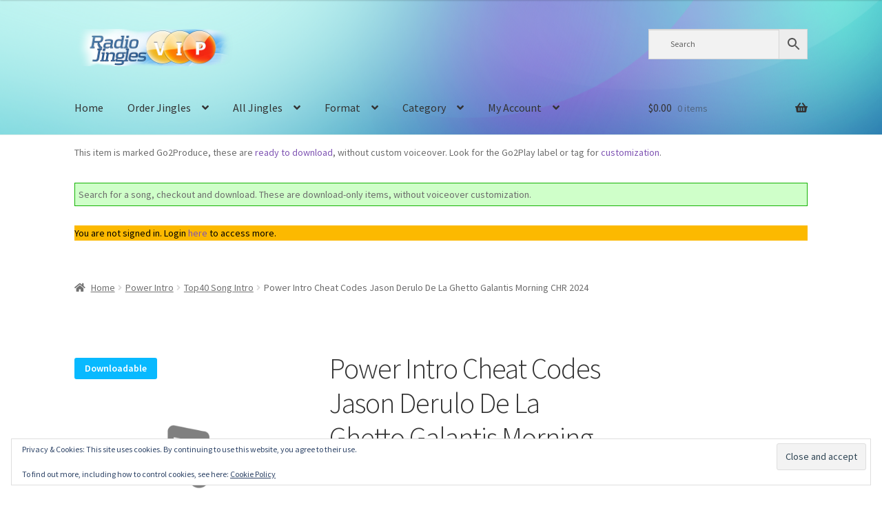

--- FILE ---
content_type: text/html; charset=UTF-8
request_url: https://www.radiojingles.vip/product/power-intro-cheat-codes-jason-derulo-de-la-ghetto-galantis-morning-chr-2024/
body_size: 53096
content:
<!doctype html>
<html lang="en-US">
<head>
<meta charset="UTF-8">
<meta name="viewport" content="width=device-width, initial-scale=1">
<link rel="profile" href="https://gmpg.org/xfn/11">
<link rel="pingback" href="https://www.radiojingles.vip/xmlrpc.php">

<meta http-equiv="X-UA-Compatible" content="IE=edge" /><meta name="viewport" content="width=device-width, initial-scale=1"><title>Power Intro Cheat Codes Jason Derulo De La Ghetto Galantis Morning CHR 2024 &#8211; RadioJingles.VIP</title>
<script type="text/template" id="freeze-table-template">
  <div class="frzTbl antiscroll-wrap frzTbl--scrolled-to-left-edge">
    <div class="frzTbl-scroll-overlay antiscroll-inner">
        <div class="frzTbl-scroll-overlay__inner"></div>
    </div>
    <div class="frzTbl-content-wrapper">

        <!-- sticky outer heading -->
        <div class="frzTbl-fixed-heading-wrapper-outer">          
          <div class="frzTbl-fixed-heading-wrapper">
            <div class="frzTbl-fixed-heading-wrapper__inner">
              {{heading}}
            </div>    
          </div>
        </div>

        <!-- column shadows -->
        <div class="frzTbl-frozen-columns-wrapper">
          <!-- left -->
          <div class="frzTbl-frozen-columns-wrapper__columns frzTbl-frozen-columns-wrapper__columns--left {{hide-left-column}}"></div>
          <!-- right -->            
          <div class="frzTbl-frozen-columns-wrapper__columns frzTbl-frozen-columns-wrapper__columns--right {{hide-right-column}}"></div>
        </div>

        <!-- table -->
        <div class="frzTbl-table-wrapper">
          <div class="frzTbl-table-wrapper__inner">
            <div class="frzTbl-table-placeholder"></div>
          </div>
        </div>

    </div>
  </div>
</script><script type="text/template" id="tmpl-wcpt-product-form-loading-modal">
  <div class="wcpt-modal wcpt-product-form-loading-modal" data-wcpt-product-id="{{{ data.product_id }}}">
    <div class="wcpt-modal-content">
      <div class="wcpt-close-modal">
        <!-- close 'x' icon svg -->
        <span class="wcpt-icon wcpt-icon-x wcpt-close-modal-icon">
          <svg xmlns="http://www.w3.org/2000/svg" width="24" height="24" viewBox="0 0 24 24" fill="none" stroke="currentColor" stroke-width="2" stroke-linecap="round" stroke-linejoin="round" class="feather feather-x"><line x1="18" y1="6" x2="6" y2="18"></line><line x1="6" y1="6" x2="18" y2="18"></line>
          </svg>
        </span>
      </div>
      <span class="wcpt-product-form-loading-text">
        <i class="wcpt-ajax-badge">
          <!-- ajax loading icon svg -->
          <svg xmlns="http://www.w3.org/2000/svg" width="24" height="24" viewBox="0 0 24 24" fill="none" stroke="currentColor" stroke-width="2" stroke-linecap="round" stroke-linejoin="round" class="feather feather-loader" color="#384047">
            <line x1="12" y1="2" x2="12" y2="6"></line><line x1="12" y1="18" x2="12" y2="22"></line><line x1="4.93" y1="4.93" x2="7.76" y2="7.76"></line><line x1="16.24" y1="16.24" x2="19.07" y2="19.07"></line><line x1="2" y1="12" x2="6" y2="12"></line><line x1="18" y1="12" x2="22" y2="12"></line><line x1="4.93" y1="19.07" x2="7.76" y2="16.24"></line><line x1="16.24" y1="7.76" x2="19.07" y2="4.93"></line>
          </svg>
        </i>

        Loading&hellip;      </span>
    </div>
  </div>
</script>
<script type="text/template" id="tmpl-wcpt-cart-checkbox-trigger">
	<div 
		class="wcpt-cart-checkbox-trigger"
		data-wcpt-redirect-url=""
	>
		<style media="screen">
	@media(min-width:1200px){
		.wcpt-cart-checkbox-trigger {
			display: inline-block;
					}
	}
	@media(max-width:1100px){
		.wcpt-cart-checkbox-trigger {
			display: inline-block;
		}
	}

	.wcpt-cart-checkbox-trigger {
		background-color : #4CAF50; border-color : rgba(0, 0, 0, .1); color : rgba(255, 255, 255); 	}

</style>
		<span 
      class="wcpt-icon wcpt-icon-shopping-bag wcpt-cart-checkbox-trigger__shopping-icon "    ><svg xmlns="http://www.w3.org/2000/svg" width="24" height="24" viewBox="0 0 24 24" fill="none" stroke="currentColor" stroke-width="2" stroke-linecap="round" stroke-linejoin="round" class="feather feather-shopping-bag"><path d="M6 2L3 6v14a2 2 0 0 0 2 2h14a2 2 0 0 0 2-2V6l-3-4z"></path><line x1="3" y1="6" x2="21" y2="6"></line><path d="M16 10a4 4 0 0 1-8 0"></path></svg></span>		<span class="wcpt-cart-checkbox-trigger__text">Add selected (<span class="wcpt-total-selected"></span>) to cart</span>
		<span class="wcpt-cart-checkbox-trigger__close">✕</span>
	</div>
</script><meta name='robots' content='max-image-preview:large' />
<!-- Jetpack Site Verification Tags -->
<meta name="google-site-verification" content="knBK5MhPT74Olql782a1cSWX8QRJYi_Wy5sVq7v7T04" />
<meta name="msvalidate.01" content="9E037207F17065694261CA0FA5312EA1" />
<script>window._wca = window._wca || [];</script>
<link rel='dns-prefetch' href='//www.googletagmanager.com' />
<link rel='dns-prefetch' href='//www.radiojingles.vip' />
<link rel='dns-prefetch' href='//stats.wp.com' />
<link rel='dns-prefetch' href='//fonts.googleapis.com' />
<link rel='dns-prefetch' href='//v0.wordpress.com' />
<link rel='dns-prefetch' href='//widgets.wp.com' />
<link rel='dns-prefetch' href='//s0.wp.com' />
<link rel='dns-prefetch' href='//0.gravatar.com' />
<link rel='dns-prefetch' href='//1.gravatar.com' />
<link rel='dns-prefetch' href='//2.gravatar.com' />
<link rel='preconnect' href='//i0.wp.com' />
<link rel="alternate" type="application/rss+xml" title="RadioJingles.VIP &raquo; Feed" href="https://www.radiojingles.vip/feed/" />
<link rel="alternate" type="application/rss+xml" title="RadioJingles.VIP &raquo; Comments Feed" href="https://www.radiojingles.vip/comments/feed/" />
<link rel="alternate" type="application/rss+xml" title="RadioJingles.VIP &raquo; Power Intro Cheat Codes Jason Derulo De La Ghetto Galantis Morning CHR 2024 Comments Feed" href="https://www.radiojingles.vip/product/power-intro-cheat-codes-jason-derulo-de-la-ghetto-galantis-morning-chr-2024/feed/" />
<link rel="alternate" title="oEmbed (JSON)" type="application/json+oembed" href="https://www.radiojingles.vip/wp-json/oembed/1.0/embed?url=https%3A%2F%2Fwww.radiojingles.vip%2Fproduct%2Fpower-intro-cheat-codes-jason-derulo-de-la-ghetto-galantis-morning-chr-2024%2F" />
<link rel="alternate" title="oEmbed (XML)" type="text/xml+oembed" href="https://www.radiojingles.vip/wp-json/oembed/1.0/embed?url=https%3A%2F%2Fwww.radiojingles.vip%2Fproduct%2Fpower-intro-cheat-codes-jason-derulo-de-la-ghetto-galantis-morning-chr-2024%2F&#038;format=xml" />
		<style id="content-control-block-styles">
			@media (max-width: 640px) {
	.cc-hide-on-mobile {
		display: none !important;
	}
}
@media (min-width: 641px) and (max-width: 920px) {
	.cc-hide-on-tablet {
		display: none !important;
	}
}
@media (min-width: 921px) and (max-width: 1440px) {
	.cc-hide-on-desktop {
		display: none !important;
	}
}		</style>
		<style id='wp-img-auto-sizes-contain-inline-css'>
img:is([sizes=auto i],[sizes^="auto," i]){contain-intrinsic-size:3000px 1500px}
/*# sourceURL=wp-img-auto-sizes-contain-inline-css */
</style>
<link rel='stylesheet' id='font-awesome-css' href='https://www.radiojingles.vip/wp-content/plugins/advanced-product-labels-for-woocommerce/berocket/assets/css/font-awesome.min.css?ver=6.9' media='all' />
<link rel='stylesheet' id='berocket_products_label_style-css' href='https://www.radiojingles.vip/wp-content/plugins/advanced-product-labels-for-woocommerce/css/frontend.css?ver=3.3.3.1' media='all' />
<style id='berocket_products_label_style-inline-css'>

        .berocket_better_labels:before,
        .berocket_better_labels:after {
            clear: both;
            content: " ";
            display: block;
        }
        .berocket_better_labels.berocket_better_labels_image {
            position: absolute!important;
            top: 0px!important;
            bottom: 0px!important;
            left: 0px!important;
            right: 0px!important;
            pointer-events: none;
        }
        .berocket_better_labels.berocket_better_labels_image * {
            pointer-events: none;
        }
        .berocket_better_labels.berocket_better_labels_image img,
        .berocket_better_labels.berocket_better_labels_image .fa,
        .berocket_better_labels.berocket_better_labels_image .berocket_color_label,
        .berocket_better_labels.berocket_better_labels_image .berocket_image_background,
        .berocket_better_labels .berocket_better_labels_line .br_alabel,
        .berocket_better_labels .berocket_better_labels_line .br_alabel span {
            pointer-events: all;
        }
        .berocket_better_labels .berocket_color_label,
        .br_alabel .berocket_color_label {
            width: 100%;
            height: 100%;
            display: block;
        }
        .berocket_better_labels .berocket_better_labels_position_left {
            text-align:left;
            float: left;
            clear: left;
        }
        .berocket_better_labels .berocket_better_labels_position_center {
            text-align:center;
        }
        .berocket_better_labels .berocket_better_labels_position_right {
            text-align:right;
            float: right;
            clear: right;
        }
        .berocket_better_labels.berocket_better_labels_label {
            clear: both
        }
        .berocket_better_labels .berocket_better_labels_line {
            line-height: 1px;
        }
        .berocket_better_labels.berocket_better_labels_label .berocket_better_labels_line {
            clear: none;
        }
        .berocket_better_labels .berocket_better_labels_position_left .berocket_better_labels_line {
            clear: left;
        }
        .berocket_better_labels .berocket_better_labels_position_right .berocket_better_labels_line {
            clear: right;
        }
        .berocket_better_labels .berocket_better_labels_line .br_alabel {
            display: inline-block;
            position: relative;
            top: 0!important;
            left: 0!important;
            right: 0!important;
            line-height: 1px;
        }.berocket_better_labels .berocket_better_labels_position {
                display: flex;
                flex-direction: column;
            }
            .berocket_better_labels .berocket_better_labels_position.berocket_better_labels_position_left {
                align-items: start;
            }
            .berocket_better_labels .berocket_better_labels_position.berocket_better_labels_position_right {
                align-items: end;
            }
            .rtl .berocket_better_labels .berocket_better_labels_position.berocket_better_labels_position_left {
                align-items: end;
            }
            .rtl .berocket_better_labels .berocket_better_labels_position.berocket_better_labels_position_right {
                align-items: start;
            }
            .berocket_better_labels .berocket_better_labels_position.berocket_better_labels_position_center {
                align-items: center;
            }
            .berocket_better_labels .berocket_better_labels_position .berocket_better_labels_inline {
                display: flex;
                align-items: start;
            }
/*# sourceURL=berocket_products_label_style-inline-css */
</style>
<style id='wp-emoji-styles-inline-css'>

	img.wp-smiley, img.emoji {
		display: inline !important;
		border: none !important;
		box-shadow: none !important;
		height: 1em !important;
		width: 1em !important;
		margin: 0 0.07em !important;
		vertical-align: -0.1em !important;
		background: none !important;
		padding: 0 !important;
	}
/*# sourceURL=wp-emoji-styles-inline-css */
</style>
<style id='wp-block-library-inline-css'>
:root{--wp-block-synced-color:#7a00df;--wp-block-synced-color--rgb:122,0,223;--wp-bound-block-color:var(--wp-block-synced-color);--wp-editor-canvas-background:#ddd;--wp-admin-theme-color:#007cba;--wp-admin-theme-color--rgb:0,124,186;--wp-admin-theme-color-darker-10:#006ba1;--wp-admin-theme-color-darker-10--rgb:0,107,160.5;--wp-admin-theme-color-darker-20:#005a87;--wp-admin-theme-color-darker-20--rgb:0,90,135;--wp-admin-border-width-focus:2px}@media (min-resolution:192dpi){:root{--wp-admin-border-width-focus:1.5px}}.wp-element-button{cursor:pointer}:root .has-very-light-gray-background-color{background-color:#eee}:root .has-very-dark-gray-background-color{background-color:#313131}:root .has-very-light-gray-color{color:#eee}:root .has-very-dark-gray-color{color:#313131}:root .has-vivid-green-cyan-to-vivid-cyan-blue-gradient-background{background:linear-gradient(135deg,#00d084,#0693e3)}:root .has-purple-crush-gradient-background{background:linear-gradient(135deg,#34e2e4,#4721fb 50%,#ab1dfe)}:root .has-hazy-dawn-gradient-background{background:linear-gradient(135deg,#faaca8,#dad0ec)}:root .has-subdued-olive-gradient-background{background:linear-gradient(135deg,#fafae1,#67a671)}:root .has-atomic-cream-gradient-background{background:linear-gradient(135deg,#fdd79a,#004a59)}:root .has-nightshade-gradient-background{background:linear-gradient(135deg,#330968,#31cdcf)}:root .has-midnight-gradient-background{background:linear-gradient(135deg,#020381,#2874fc)}:root{--wp--preset--font-size--normal:16px;--wp--preset--font-size--huge:42px}.has-regular-font-size{font-size:1em}.has-larger-font-size{font-size:2.625em}.has-normal-font-size{font-size:var(--wp--preset--font-size--normal)}.has-huge-font-size{font-size:var(--wp--preset--font-size--huge)}.has-text-align-center{text-align:center}.has-text-align-left{text-align:left}.has-text-align-right{text-align:right}.has-fit-text{white-space:nowrap!important}#end-resizable-editor-section{display:none}.aligncenter{clear:both}.items-justified-left{justify-content:flex-start}.items-justified-center{justify-content:center}.items-justified-right{justify-content:flex-end}.items-justified-space-between{justify-content:space-between}.screen-reader-text{border:0;clip-path:inset(50%);height:1px;margin:-1px;overflow:hidden;padding:0;position:absolute;width:1px;word-wrap:normal!important}.screen-reader-text:focus{background-color:#ddd;clip-path:none;color:#444;display:block;font-size:1em;height:auto;left:5px;line-height:normal;padding:15px 23px 14px;text-decoration:none;top:5px;width:auto;z-index:100000}html :where(.has-border-color){border-style:solid}html :where([style*=border-top-color]){border-top-style:solid}html :where([style*=border-right-color]){border-right-style:solid}html :where([style*=border-bottom-color]){border-bottom-style:solid}html :where([style*=border-left-color]){border-left-style:solid}html :where([style*=border-width]){border-style:solid}html :where([style*=border-top-width]){border-top-style:solid}html :where([style*=border-right-width]){border-right-style:solid}html :where([style*=border-bottom-width]){border-bottom-style:solid}html :where([style*=border-left-width]){border-left-style:solid}html :where(img[class*=wp-image-]){height:auto;max-width:100%}:where(figure){margin:0 0 1em}html :where(.is-position-sticky){--wp-admin--admin-bar--position-offset:var(--wp-admin--admin-bar--height,0px)}@media screen and (max-width:600px){html :where(.is-position-sticky){--wp-admin--admin-bar--position-offset:0px}}

/*# sourceURL=wp-block-library-inline-css */
</style><style id='wp-block-latest-posts-inline-css'>
.wp-block-latest-posts{box-sizing:border-box}.wp-block-latest-posts.alignleft{margin-right:2em}.wp-block-latest-posts.alignright{margin-left:2em}.wp-block-latest-posts.wp-block-latest-posts__list{list-style:none}.wp-block-latest-posts.wp-block-latest-posts__list li{clear:both;overflow-wrap:break-word}.wp-block-latest-posts.is-grid{display:flex;flex-wrap:wrap}.wp-block-latest-posts.is-grid li{margin:0 1.25em 1.25em 0;width:100%}@media (min-width:600px){.wp-block-latest-posts.columns-2 li{width:calc(50% - .625em)}.wp-block-latest-posts.columns-2 li:nth-child(2n){margin-right:0}.wp-block-latest-posts.columns-3 li{width:calc(33.33333% - .83333em)}.wp-block-latest-posts.columns-3 li:nth-child(3n){margin-right:0}.wp-block-latest-posts.columns-4 li{width:calc(25% - .9375em)}.wp-block-latest-posts.columns-4 li:nth-child(4n){margin-right:0}.wp-block-latest-posts.columns-5 li{width:calc(20% - 1em)}.wp-block-latest-posts.columns-5 li:nth-child(5n){margin-right:0}.wp-block-latest-posts.columns-6 li{width:calc(16.66667% - 1.04167em)}.wp-block-latest-posts.columns-6 li:nth-child(6n){margin-right:0}}:root :where(.wp-block-latest-posts.is-grid){padding:0}:root :where(.wp-block-latest-posts.wp-block-latest-posts__list){padding-left:0}.wp-block-latest-posts__post-author,.wp-block-latest-posts__post-date{display:block;font-size:.8125em}.wp-block-latest-posts__post-excerpt,.wp-block-latest-posts__post-full-content{margin-bottom:1em;margin-top:.5em}.wp-block-latest-posts__featured-image a{display:inline-block}.wp-block-latest-posts__featured-image img{height:auto;max-width:100%;width:auto}.wp-block-latest-posts__featured-image.alignleft{float:left;margin-right:1em}.wp-block-latest-posts__featured-image.alignright{float:right;margin-left:1em}.wp-block-latest-posts__featured-image.aligncenter{margin-bottom:1em;text-align:center}
/*# sourceURL=https://www.radiojingles.vip/wp-includes/blocks/latest-posts/style.min.css */
</style>
<style id='wp-block-paragraph-inline-css'>
.is-small-text{font-size:.875em}.is-regular-text{font-size:1em}.is-large-text{font-size:2.25em}.is-larger-text{font-size:3em}.has-drop-cap:not(:focus):first-letter{float:left;font-size:8.4em;font-style:normal;font-weight:100;line-height:.68;margin:.05em .1em 0 0;text-transform:uppercase}body.rtl .has-drop-cap:not(:focus):first-letter{float:none;margin-left:.1em}p.has-drop-cap.has-background{overflow:hidden}:root :where(p.has-background){padding:1.25em 2.375em}:where(p.has-text-color:not(.has-link-color)) a{color:inherit}p.has-text-align-left[style*="writing-mode:vertical-lr"],p.has-text-align-right[style*="writing-mode:vertical-rl"]{rotate:180deg}
/*# sourceURL=https://www.radiojingles.vip/wp-includes/blocks/paragraph/style.min.css */
</style>
<style id='global-styles-inline-css'>
:root{--wp--preset--aspect-ratio--square: 1;--wp--preset--aspect-ratio--4-3: 4/3;--wp--preset--aspect-ratio--3-4: 3/4;--wp--preset--aspect-ratio--3-2: 3/2;--wp--preset--aspect-ratio--2-3: 2/3;--wp--preset--aspect-ratio--16-9: 16/9;--wp--preset--aspect-ratio--9-16: 9/16;--wp--preset--color--black: #000000;--wp--preset--color--cyan-bluish-gray: #abb8c3;--wp--preset--color--white: #ffffff;--wp--preset--color--pale-pink: #f78da7;--wp--preset--color--vivid-red: #cf2e2e;--wp--preset--color--luminous-vivid-orange: #ff6900;--wp--preset--color--luminous-vivid-amber: #fcb900;--wp--preset--color--light-green-cyan: #7bdcb5;--wp--preset--color--vivid-green-cyan: #00d084;--wp--preset--color--pale-cyan-blue: #8ed1fc;--wp--preset--color--vivid-cyan-blue: #0693e3;--wp--preset--color--vivid-purple: #9b51e0;--wp--preset--gradient--vivid-cyan-blue-to-vivid-purple: linear-gradient(135deg,rgb(6,147,227) 0%,rgb(155,81,224) 100%);--wp--preset--gradient--light-green-cyan-to-vivid-green-cyan: linear-gradient(135deg,rgb(122,220,180) 0%,rgb(0,208,130) 100%);--wp--preset--gradient--luminous-vivid-amber-to-luminous-vivid-orange: linear-gradient(135deg,rgb(252,185,0) 0%,rgb(255,105,0) 100%);--wp--preset--gradient--luminous-vivid-orange-to-vivid-red: linear-gradient(135deg,rgb(255,105,0) 0%,rgb(207,46,46) 100%);--wp--preset--gradient--very-light-gray-to-cyan-bluish-gray: linear-gradient(135deg,rgb(238,238,238) 0%,rgb(169,184,195) 100%);--wp--preset--gradient--cool-to-warm-spectrum: linear-gradient(135deg,rgb(74,234,220) 0%,rgb(151,120,209) 20%,rgb(207,42,186) 40%,rgb(238,44,130) 60%,rgb(251,105,98) 80%,rgb(254,248,76) 100%);--wp--preset--gradient--blush-light-purple: linear-gradient(135deg,rgb(255,206,236) 0%,rgb(152,150,240) 100%);--wp--preset--gradient--blush-bordeaux: linear-gradient(135deg,rgb(254,205,165) 0%,rgb(254,45,45) 50%,rgb(107,0,62) 100%);--wp--preset--gradient--luminous-dusk: linear-gradient(135deg,rgb(255,203,112) 0%,rgb(199,81,192) 50%,rgb(65,88,208) 100%);--wp--preset--gradient--pale-ocean: linear-gradient(135deg,rgb(255,245,203) 0%,rgb(182,227,212) 50%,rgb(51,167,181) 100%);--wp--preset--gradient--electric-grass: linear-gradient(135deg,rgb(202,248,128) 0%,rgb(113,206,126) 100%);--wp--preset--gradient--midnight: linear-gradient(135deg,rgb(2,3,129) 0%,rgb(40,116,252) 100%);--wp--preset--font-size--small: 14px;--wp--preset--font-size--medium: 23px;--wp--preset--font-size--large: 26px;--wp--preset--font-size--x-large: 42px;--wp--preset--font-size--normal: 16px;--wp--preset--font-size--huge: 37px;--wp--preset--spacing--20: 0.44rem;--wp--preset--spacing--30: 0.67rem;--wp--preset--spacing--40: 1rem;--wp--preset--spacing--50: 1.5rem;--wp--preset--spacing--60: 2.25rem;--wp--preset--spacing--70: 3.38rem;--wp--preset--spacing--80: 5.06rem;--wp--preset--shadow--natural: 6px 6px 9px rgba(0, 0, 0, 0.2);--wp--preset--shadow--deep: 12px 12px 50px rgba(0, 0, 0, 0.4);--wp--preset--shadow--sharp: 6px 6px 0px rgba(0, 0, 0, 0.2);--wp--preset--shadow--outlined: 6px 6px 0px -3px rgb(255, 255, 255), 6px 6px rgb(0, 0, 0);--wp--preset--shadow--crisp: 6px 6px 0px rgb(0, 0, 0);}:root :where(.is-layout-flow) > :first-child{margin-block-start: 0;}:root :where(.is-layout-flow) > :last-child{margin-block-end: 0;}:root :where(.is-layout-flow) > *{margin-block-start: 24px;margin-block-end: 0;}:root :where(.is-layout-constrained) > :first-child{margin-block-start: 0;}:root :where(.is-layout-constrained) > :last-child{margin-block-end: 0;}:root :where(.is-layout-constrained) > *{margin-block-start: 24px;margin-block-end: 0;}:root :where(.is-layout-flex){gap: 24px;}:root :where(.is-layout-grid){gap: 24px;}body .is-layout-flex{display: flex;}.is-layout-flex{flex-wrap: wrap;align-items: center;}.is-layout-flex > :is(*, div){margin: 0;}body .is-layout-grid{display: grid;}.is-layout-grid > :is(*, div){margin: 0;}.has-black-color{color: var(--wp--preset--color--black) !important;}.has-cyan-bluish-gray-color{color: var(--wp--preset--color--cyan-bluish-gray) !important;}.has-white-color{color: var(--wp--preset--color--white) !important;}.has-pale-pink-color{color: var(--wp--preset--color--pale-pink) !important;}.has-vivid-red-color{color: var(--wp--preset--color--vivid-red) !important;}.has-luminous-vivid-orange-color{color: var(--wp--preset--color--luminous-vivid-orange) !important;}.has-luminous-vivid-amber-color{color: var(--wp--preset--color--luminous-vivid-amber) !important;}.has-light-green-cyan-color{color: var(--wp--preset--color--light-green-cyan) !important;}.has-vivid-green-cyan-color{color: var(--wp--preset--color--vivid-green-cyan) !important;}.has-pale-cyan-blue-color{color: var(--wp--preset--color--pale-cyan-blue) !important;}.has-vivid-cyan-blue-color{color: var(--wp--preset--color--vivid-cyan-blue) !important;}.has-vivid-purple-color{color: var(--wp--preset--color--vivid-purple) !important;}.has-black-background-color{background-color: var(--wp--preset--color--black) !important;}.has-cyan-bluish-gray-background-color{background-color: var(--wp--preset--color--cyan-bluish-gray) !important;}.has-white-background-color{background-color: var(--wp--preset--color--white) !important;}.has-pale-pink-background-color{background-color: var(--wp--preset--color--pale-pink) !important;}.has-vivid-red-background-color{background-color: var(--wp--preset--color--vivid-red) !important;}.has-luminous-vivid-orange-background-color{background-color: var(--wp--preset--color--luminous-vivid-orange) !important;}.has-luminous-vivid-amber-background-color{background-color: var(--wp--preset--color--luminous-vivid-amber) !important;}.has-light-green-cyan-background-color{background-color: var(--wp--preset--color--light-green-cyan) !important;}.has-vivid-green-cyan-background-color{background-color: var(--wp--preset--color--vivid-green-cyan) !important;}.has-pale-cyan-blue-background-color{background-color: var(--wp--preset--color--pale-cyan-blue) !important;}.has-vivid-cyan-blue-background-color{background-color: var(--wp--preset--color--vivid-cyan-blue) !important;}.has-vivid-purple-background-color{background-color: var(--wp--preset--color--vivid-purple) !important;}.has-black-border-color{border-color: var(--wp--preset--color--black) !important;}.has-cyan-bluish-gray-border-color{border-color: var(--wp--preset--color--cyan-bluish-gray) !important;}.has-white-border-color{border-color: var(--wp--preset--color--white) !important;}.has-pale-pink-border-color{border-color: var(--wp--preset--color--pale-pink) !important;}.has-vivid-red-border-color{border-color: var(--wp--preset--color--vivid-red) !important;}.has-luminous-vivid-orange-border-color{border-color: var(--wp--preset--color--luminous-vivid-orange) !important;}.has-luminous-vivid-amber-border-color{border-color: var(--wp--preset--color--luminous-vivid-amber) !important;}.has-light-green-cyan-border-color{border-color: var(--wp--preset--color--light-green-cyan) !important;}.has-vivid-green-cyan-border-color{border-color: var(--wp--preset--color--vivid-green-cyan) !important;}.has-pale-cyan-blue-border-color{border-color: var(--wp--preset--color--pale-cyan-blue) !important;}.has-vivid-cyan-blue-border-color{border-color: var(--wp--preset--color--vivid-cyan-blue) !important;}.has-vivid-purple-border-color{border-color: var(--wp--preset--color--vivid-purple) !important;}.has-vivid-cyan-blue-to-vivid-purple-gradient-background{background: var(--wp--preset--gradient--vivid-cyan-blue-to-vivid-purple) !important;}.has-light-green-cyan-to-vivid-green-cyan-gradient-background{background: var(--wp--preset--gradient--light-green-cyan-to-vivid-green-cyan) !important;}.has-luminous-vivid-amber-to-luminous-vivid-orange-gradient-background{background: var(--wp--preset--gradient--luminous-vivid-amber-to-luminous-vivid-orange) !important;}.has-luminous-vivid-orange-to-vivid-red-gradient-background{background: var(--wp--preset--gradient--luminous-vivid-orange-to-vivid-red) !important;}.has-very-light-gray-to-cyan-bluish-gray-gradient-background{background: var(--wp--preset--gradient--very-light-gray-to-cyan-bluish-gray) !important;}.has-cool-to-warm-spectrum-gradient-background{background: var(--wp--preset--gradient--cool-to-warm-spectrum) !important;}.has-blush-light-purple-gradient-background{background: var(--wp--preset--gradient--blush-light-purple) !important;}.has-blush-bordeaux-gradient-background{background: var(--wp--preset--gradient--blush-bordeaux) !important;}.has-luminous-dusk-gradient-background{background: var(--wp--preset--gradient--luminous-dusk) !important;}.has-pale-ocean-gradient-background{background: var(--wp--preset--gradient--pale-ocean) !important;}.has-electric-grass-gradient-background{background: var(--wp--preset--gradient--electric-grass) !important;}.has-midnight-gradient-background{background: var(--wp--preset--gradient--midnight) !important;}.has-small-font-size{font-size: var(--wp--preset--font-size--small) !important;}.has-medium-font-size{font-size: var(--wp--preset--font-size--medium) !important;}.has-large-font-size{font-size: var(--wp--preset--font-size--large) !important;}.has-x-large-font-size{font-size: var(--wp--preset--font-size--x-large) !important;}
/*# sourceURL=global-styles-inline-css */
</style>

<style id='classic-theme-styles-inline-css'>
/*! This file is auto-generated */
.wp-block-button__link{color:#fff;background-color:#32373c;border-radius:9999px;box-shadow:none;text-decoration:none;padding:calc(.667em + 2px) calc(1.333em + 2px);font-size:1.125em}.wp-block-file__button{background:#32373c;color:#fff;text-decoration:none}
/*# sourceURL=/wp-includes/css/classic-themes.min.css */
</style>
<link rel='stylesheet' id='content-control-block-styles-css' href='https://www.radiojingles.vip/wp-content/plugins/content-control/dist/style-block-editor.css?ver=2.6.5' media='all' />
<link rel='stylesheet' id='storefront-gutenberg-blocks-css' href='https://www.radiojingles.vip/wp-content/themes/storefront/assets/css/base/gutenberg-blocks.css?ver=4.6.2' media='all' />
<style id='storefront-gutenberg-blocks-inline-css'>

				.wp-block-button__link:not(.has-text-color) {
					color: #333333;
				}

				.wp-block-button__link:not(.has-text-color):hover,
				.wp-block-button__link:not(.has-text-color):focus,
				.wp-block-button__link:not(.has-text-color):active {
					color: #333333;
				}

				.wp-block-button__link:not(.has-background) {
					background-color: #eeeeee;
				}

				.wp-block-button__link:not(.has-background):hover,
				.wp-block-button__link:not(.has-background):focus,
				.wp-block-button__link:not(.has-background):active {
					border-color: #d5d5d5;
					background-color: #d5d5d5;
				}

				.wc-block-grid__products .wc-block-grid__product .wp-block-button__link {
					background-color: #eeeeee;
					border-color: #eeeeee;
					color: #333333;
				}

				.wp-block-quote footer,
				.wp-block-quote cite,
				.wp-block-quote__citation {
					color: #6d6d6d;
				}

				.wp-block-pullquote cite,
				.wp-block-pullquote footer,
				.wp-block-pullquote__citation {
					color: #6d6d6d;
				}

				.wp-block-image figcaption {
					color: #6d6d6d;
				}

				.wp-block-separator.is-style-dots::before {
					color: #333333;
				}

				.wp-block-file a.wp-block-file__button {
					color: #333333;
					background-color: #eeeeee;
					border-color: #eeeeee;
				}

				.wp-block-file a.wp-block-file__button:hover,
				.wp-block-file a.wp-block-file__button:focus,
				.wp-block-file a.wp-block-file__button:active {
					color: #333333;
					background-color: #d5d5d5;
				}

				.wp-block-code,
				.wp-block-preformatted pre {
					color: #6d6d6d;
				}

				.wp-block-table:not( .has-background ):not( .is-style-stripes ) tbody tr:nth-child(2n) td {
					background-color: #fdfdfd;
				}

				.wp-block-cover .wp-block-cover__inner-container h1:not(.has-text-color),
				.wp-block-cover .wp-block-cover__inner-container h2:not(.has-text-color),
				.wp-block-cover .wp-block-cover__inner-container h3:not(.has-text-color),
				.wp-block-cover .wp-block-cover__inner-container h4:not(.has-text-color),
				.wp-block-cover .wp-block-cover__inner-container h5:not(.has-text-color),
				.wp-block-cover .wp-block-cover__inner-container h6:not(.has-text-color) {
					color: #000000;
				}

				div.wc-block-components-price-slider__range-input-progress,
				.rtl .wc-block-components-price-slider__range-input-progress {
					--range-color: #7f54b3;
				}

				/* Target only IE11 */
				@media all and (-ms-high-contrast: none), (-ms-high-contrast: active) {
					.wc-block-components-price-slider__range-input-progress {
						background: #7f54b3;
					}
				}

				.wc-block-components-button:not(.is-link) {
					background-color: #00ada4;
					color: #ffffff;
				}

				.wc-block-components-button:not(.is-link):hover,
				.wc-block-components-button:not(.is-link):focus,
				.wc-block-components-button:not(.is-link):active {
					background-color: #00948b;
					color: #ffffff;
				}

				.wc-block-components-button:not(.is-link):disabled {
					background-color: #00ada4;
					color: #ffffff;
				}

				.wc-block-cart__submit-container {
					background-color: #ffffff;
				}

				.wc-block-cart__submit-container::before {
					color: rgba(220,220,220,0.5);
				}

				.wc-block-components-order-summary-item__quantity {
					background-color: #ffffff;
					border-color: #6d6d6d;
					box-shadow: 0 0 0 2px #ffffff;
					color: #6d6d6d;
				}
			
/*# sourceURL=storefront-gutenberg-blocks-inline-css */
</style>
<link rel='stylesheet' id='woocommerce-conditional-product-fees-for-checkout-css' href='https://www.radiojingles.vip/wp-content/plugins/woo-conditional-product-fees-for-checkout/public/css/woocommerce-conditional-product-fees-for-checkout-public.css?ver=4.3.2' media='all' />
<link rel='stylesheet' id='wapf-frontend-css-css' href='https://www.radiojingles.vip/wp-content/plugins/advanced-product-fields-for-woocommerce/assets/css/frontend.min.css?ver=1.6.18' media='all' />
<link rel='stylesheet' id='contact-form-7-css' href='https://www.radiojingles.vip/wp-content/plugins/contact-form-7/includes/css/styles.css?ver=6.1.4' media='all' />
<link rel='stylesheet' id='wcoa-front-app-css' href='https://www.radiojingles.vip/wp-content/plugins/order-attachments-for-woocommerce/assets/frontend/css/style.css?ver=2.5.1' media='all' />
<link rel='stylesheet' id='xoo-qv-style-css' href='https://www.radiojingles.vip/wp-content/plugins/quick-view-woocommerce/assets/css/xoo-qv-style.css?ver=1.7' media='all' />
<link rel='stylesheet' id='pwzrt_product_options-css' href='https://www.radiojingles.vip/wp-content/plugins/software-sales-prices/view/frontend/web/product/main.css?ver=6.9' media='all' />
<link rel='stylesheet' id='antiscroll-css' href='https://www.radiojingles.vip/wp-content/plugins/wc-product-table-lite/assets/antiscroll/css.min.css?ver=4.6.2' media='all' />
<link rel='stylesheet' id='freeze_table-css' href='https://www.radiojingles.vip/wp-content/plugins/wc-product-table-lite/assets/freeze_table_v2/css.min.css?ver=4.6.2' media='all' />
<link rel='stylesheet' id='wc-photoswipe-css' href='https://www.radiojingles.vip/wp-content/plugins/woocommerce/assets/css/photoswipe/photoswipe.min.css?ver=4.6.2' media='all' />
<link rel='stylesheet' id='wc-photoswipe-default-skin-css' href='https://www.radiojingles.vip/wp-content/plugins/woocommerce/assets/css/photoswipe/default-skin/default-skin.min.css?ver=4.6.2' media='all' />
<link rel='stylesheet' id='multirange-css' href='https://www.radiojingles.vip/wp-content/plugins/wc-product-table-lite/assets/multirange/css.min.css?ver=4.6.2' media='all' />
<link rel='stylesheet' id='wcpt-css' href='https://www.radiojingles.vip/wp-content/plugins/wc-product-table-lite/assets/css.min.css?ver=4.6.2' media='all' />
<style id='wcpt-inline-css'>

    .mejs-button>button {
      background: transparent url(https://www.radiojingles.vip/wp-includes/js/mediaelement/mejs-controls.svg) !important;
    }
    .mejs-mute>button {
      background-position: -60px 0 !important;
    }    
    .mejs-unmute>button {
      background-position: -40px 0 !important;
    }    
    .mejs-pause>button {
      background-position: -20px 0 !important;
    }    
  
/*# sourceURL=wcpt-inline-css */
</style>
<link rel='stylesheet' id='mediaelement-css' href='https://www.radiojingles.vip/wp-includes/js/mediaelement/mediaelementplayer-legacy.min.css?ver=4.2.17' media='all' />
<link rel='stylesheet' id='wp-mediaelement-css' href='https://www.radiojingles.vip/wp-includes/js/mediaelement/wp-mediaelement.min.css?ver=6.9' media='all' />
<link rel='stylesheet' id='photoswipe-css' href='https://www.radiojingles.vip/wp-content/plugins/woocommerce/assets/css/photoswipe/photoswipe.min.css?ver=10.4.3' media='all' />
<link rel='stylesheet' id='photoswipe-default-skin-css' href='https://www.radiojingles.vip/wp-content/plugins/woocommerce/assets/css/photoswipe/default-skin/default-skin.min.css?ver=10.4.3' media='all' />
<style id='woocommerce-inline-inline-css'>
.woocommerce form .form-row .required { visibility: visible; }
/*# sourceURL=woocommerce-inline-inline-css */
</style>
<link rel='stylesheet' id='wt-woocommerce-related-products-css' href='https://www.radiojingles.vip/wp-content/plugins/wt-woocommerce-related-products/public/css/custom-related-products-public.css?ver=1.7.6' media='all' />
<link rel='stylesheet' id='aws-style-css' href='https://www.radiojingles.vip/wp-content/plugins/advanced-woo-search/assets/css/common.min.css?ver=3.50' media='all' />
<link rel='stylesheet' id='wcct_public_css-css' href='https://www.radiojingles.vip/wp-content/plugins/finale-woocommerce-sales-countdown-timer-discount/assets/css/wcct_combined.min.css?ver=2.20.0' media='all' />
<link rel='stylesheet' id='storefront-style-css' href='https://www.radiojingles.vip/wp-content/themes/storefront/style.css?ver=4.6.2' media='all' />
<style id='storefront-style-inline-css'>

			.main-navigation ul li a,
			.site-title a,
			ul.menu li a,
			.site-branding h1 a,
			button.menu-toggle,
			button.menu-toggle:hover,
			.handheld-navigation .dropdown-toggle {
				color: #333333;
			}

			button.menu-toggle,
			button.menu-toggle:hover {
				border-color: #333333;
			}

			.main-navigation ul li a:hover,
			.main-navigation ul li:hover > a,
			.site-title a:hover,
			.site-header ul.menu li.current-menu-item > a {
				color: #747474;
			}

			table:not( .has-background ) th {
				background-color: #f8f8f8;
			}

			table:not( .has-background ) tbody td {
				background-color: #fdfdfd;
			}

			table:not( .has-background ) tbody tr:nth-child(2n) td,
			fieldset,
			fieldset legend {
				background-color: #fbfbfb;
			}

			.site-header,
			.secondary-navigation ul ul,
			.main-navigation ul.menu > li.menu-item-has-children:after,
			.secondary-navigation ul.menu ul,
			.storefront-handheld-footer-bar,
			.storefront-handheld-footer-bar ul li > a,
			.storefront-handheld-footer-bar ul li.search .site-search,
			button.menu-toggle,
			button.menu-toggle:hover {
				background-color: #e8fcf8;
			}

			p.site-description,
			.site-header,
			.storefront-handheld-footer-bar {
				color: #404040;
			}

			button.menu-toggle:after,
			button.menu-toggle:before,
			button.menu-toggle span:before {
				background-color: #333333;
			}

			h1, h2, h3, h4, h5, h6, .wc-block-grid__product-title {
				color: #333333;
			}

			.widget h1 {
				border-bottom-color: #333333;
			}

			body,
			.secondary-navigation a {
				color: #6d6d6d;
			}

			.widget-area .widget a,
			.hentry .entry-header .posted-on a,
			.hentry .entry-header .post-author a,
			.hentry .entry-header .post-comments a,
			.hentry .entry-header .byline a {
				color: #727272;
			}

			a {
				color: #7f54b3;
			}

			a:focus,
			button:focus,
			.button.alt:focus,
			input:focus,
			textarea:focus,
			input[type="button"]:focus,
			input[type="reset"]:focus,
			input[type="submit"]:focus,
			input[type="email"]:focus,
			input[type="tel"]:focus,
			input[type="url"]:focus,
			input[type="password"]:focus,
			input[type="search"]:focus {
				outline-color: #7f54b3;
			}

			button, input[type="button"], input[type="reset"], input[type="submit"], .button, .widget a.button {
				background-color: #eeeeee;
				border-color: #eeeeee;
				color: #333333;
			}

			button:hover, input[type="button"]:hover, input[type="reset"]:hover, input[type="submit"]:hover, .button:hover, .widget a.button:hover {
				background-color: #d5d5d5;
				border-color: #d5d5d5;
				color: #333333;
			}

			button.alt, input[type="button"].alt, input[type="reset"].alt, input[type="submit"].alt, .button.alt, .widget-area .widget a.button.alt {
				background-color: #00ada4;
				border-color: #00ada4;
				color: #ffffff;
			}

			button.alt:hover, input[type="button"].alt:hover, input[type="reset"].alt:hover, input[type="submit"].alt:hover, .button.alt:hover, .widget-area .widget a.button.alt:hover {
				background-color: #00948b;
				border-color: #00948b;
				color: #ffffff;
			}

			.pagination .page-numbers li .page-numbers.current {
				background-color: #e6e6e6;
				color: #636363;
			}

			#comments .comment-list .comment-content .comment-text {
				background-color: #f8f8f8;
			}

			.site-footer {
				background-color: #f0f0f0;
				color: #6d6d6d;
			}

			.site-footer a:not(.button):not(.components-button) {
				color: #333333;
			}

			.site-footer .storefront-handheld-footer-bar a:not(.button):not(.components-button) {
				color: #333333;
			}

			.site-footer h1, .site-footer h2, .site-footer h3, .site-footer h4, .site-footer h5, .site-footer h6, .site-footer .widget .widget-title, .site-footer .widget .widgettitle {
				color: #333333;
			}

			.page-template-template-homepage.has-post-thumbnail .type-page.has-post-thumbnail .entry-title {
				color: #000000;
			}

			.page-template-template-homepage.has-post-thumbnail .type-page.has-post-thumbnail .entry-content {
				color: #000000;
			}

			@media screen and ( min-width: 768px ) {
				.secondary-navigation ul.menu a:hover {
					color: #595959;
				}

				.secondary-navigation ul.menu a {
					color: #404040;
				}

				.main-navigation ul.menu ul.sub-menu,
				.main-navigation ul.nav-menu ul.children {
					background-color: #d9ede9;
				}

				.site-header {
					border-bottom-color: #d9ede9;
				}
			}
/*# sourceURL=storefront-style-inline-css */
</style>
<link rel='stylesheet' id='storefront-icons-css' href='https://www.radiojingles.vip/wp-content/themes/storefront/assets/css/base/icons.css?ver=4.6.2' media='all' />
<link rel='stylesheet' id='storefront-fonts-css' href='https://fonts.googleapis.com/css?family=Source+Sans+Pro%3A400%2C300%2C300italic%2C400italic%2C600%2C700%2C900&#038;subset=latin%2Clatin-ext&#038;ver=4.6.2' media='all' />
<link rel='stylesheet' id='storefront-jetpack-widgets-css' href='https://www.radiojingles.vip/wp-content/themes/storefront/assets/css/jetpack/widgets.css?ver=4.6.2' media='all' />
<link rel='stylesheet' id='jetpack_likes-css' href='https://www.radiojingles.vip/wp-content/plugins/jetpack/modules/likes/style.css?ver=15.3.1' media='all' />
<link rel='stylesheet' id='wcpa-frontend-css' href='https://www.radiojingles.vip/wp-content/plugins/woo-custom-product-addons/assets/css/style_1.css?ver=3.0.19' media='all' />
<link rel='stylesheet' id='storefront-woocommerce-style-css' href='https://www.radiojingles.vip/wp-content/themes/storefront/assets/css/woocommerce/woocommerce.css?ver=4.6.2' media='all' />
<style id='storefront-woocommerce-style-inline-css'>
@font-face {
				font-family: star;
				src: url(https://www.radiojingles.vip/wp-content/plugins/woocommerce/assets/fonts/star.eot);
				src:
					url(https://www.radiojingles.vip/wp-content/plugins/woocommerce/assets/fonts/star.eot?#iefix) format("embedded-opentype"),
					url(https://www.radiojingles.vip/wp-content/plugins/woocommerce/assets/fonts/star.woff) format("woff"),
					url(https://www.radiojingles.vip/wp-content/plugins/woocommerce/assets/fonts/star.ttf) format("truetype"),
					url(https://www.radiojingles.vip/wp-content/plugins/woocommerce/assets/fonts/star.svg#star) format("svg");
				font-weight: 400;
				font-style: normal;
			}
			@font-face {
				font-family: WooCommerce;
				src: url(https://www.radiojingles.vip/wp-content/plugins/woocommerce/assets/fonts/WooCommerce.eot);
				src:
					url(https://www.radiojingles.vip/wp-content/plugins/woocommerce/assets/fonts/WooCommerce.eot?#iefix) format("embedded-opentype"),
					url(https://www.radiojingles.vip/wp-content/plugins/woocommerce/assets/fonts/WooCommerce.woff) format("woff"),
					url(https://www.radiojingles.vip/wp-content/plugins/woocommerce/assets/fonts/WooCommerce.ttf) format("truetype"),
					url(https://www.radiojingles.vip/wp-content/plugins/woocommerce/assets/fonts/WooCommerce.svg#WooCommerce) format("svg");
				font-weight: 400;
				font-style: normal;
			}

			a.cart-contents,
			.site-header-cart .widget_shopping_cart a {
				color: #333333;
			}

			a.cart-contents:hover,
			.site-header-cart .widget_shopping_cart a:hover,
			.site-header-cart:hover > li > a {
				color: #747474;
			}

			table.cart td.product-remove,
			table.cart td.actions {
				border-top-color: #ffffff;
			}

			.storefront-handheld-footer-bar ul li.cart .count {
				background-color: #333333;
				color: #e8fcf8;
				border-color: #e8fcf8;
			}

			.woocommerce-tabs ul.tabs li.active a,
			ul.products li.product .price,
			.onsale,
			.wc-block-grid__product-onsale,
			.widget_search form:before,
			.widget_product_search form:before {
				color: #6d6d6d;
			}

			.woocommerce-breadcrumb a,
			a.woocommerce-review-link,
			.product_meta a {
				color: #727272;
			}

			.wc-block-grid__product-onsale,
			.onsale {
				border-color: #6d6d6d;
			}

			.star-rating span:before,
			.quantity .plus, .quantity .minus,
			p.stars a:hover:after,
			p.stars a:after,
			.star-rating span:before,
			#payment .payment_methods li input[type=radio]:first-child:checked+label:before {
				color: #7f54b3;
			}

			.widget_price_filter .ui-slider .ui-slider-range,
			.widget_price_filter .ui-slider .ui-slider-handle {
				background-color: #7f54b3;
			}

			.order_details {
				background-color: #f8f8f8;
			}

			.order_details > li {
				border-bottom: 1px dotted #e3e3e3;
			}

			.order_details:before,
			.order_details:after {
				background: -webkit-linear-gradient(transparent 0,transparent 0),-webkit-linear-gradient(135deg,#f8f8f8 33.33%,transparent 33.33%),-webkit-linear-gradient(45deg,#f8f8f8 33.33%,transparent 33.33%)
			}

			#order_review {
				background-color: #ffffff;
			}

			#payment .payment_methods > li .payment_box,
			#payment .place-order {
				background-color: #fafafa;
			}

			#payment .payment_methods > li:not(.woocommerce-notice) {
				background-color: #f5f5f5;
			}

			#payment .payment_methods > li:not(.woocommerce-notice):hover {
				background-color: #f0f0f0;
			}

			.woocommerce-pagination .page-numbers li .page-numbers.current {
				background-color: #e6e6e6;
				color: #636363;
			}

			.wc-block-grid__product-onsale,
			.onsale,
			.woocommerce-pagination .page-numbers li .page-numbers:not(.current) {
				color: #6d6d6d;
			}

			p.stars a:before,
			p.stars a:hover~a:before,
			p.stars.selected a.active~a:before {
				color: #6d6d6d;
			}

			p.stars.selected a.active:before,
			p.stars:hover a:before,
			p.stars.selected a:not(.active):before,
			p.stars.selected a.active:before {
				color: #7f54b3;
			}

			.single-product div.product .woocommerce-product-gallery .woocommerce-product-gallery__trigger {
				background-color: #eeeeee;
				color: #333333;
			}

			.single-product div.product .woocommerce-product-gallery .woocommerce-product-gallery__trigger:hover {
				background-color: #d5d5d5;
				border-color: #d5d5d5;
				color: #333333;
			}

			.button.added_to_cart:focus,
			.button.wc-forward:focus {
				outline-color: #7f54b3;
			}

			.added_to_cart,
			.site-header-cart .widget_shopping_cart a.button,
			.wc-block-grid__products .wc-block-grid__product .wp-block-button__link {
				background-color: #eeeeee;
				border-color: #eeeeee;
				color: #333333;
			}

			.added_to_cart:hover,
			.site-header-cart .widget_shopping_cart a.button:hover,
			.wc-block-grid__products .wc-block-grid__product .wp-block-button__link:hover {
				background-color: #d5d5d5;
				border-color: #d5d5d5;
				color: #333333;
			}

			.added_to_cart.alt, .added_to_cart, .widget a.button.checkout {
				background-color: #00ada4;
				border-color: #00ada4;
				color: #ffffff;
			}

			.added_to_cart.alt:hover, .added_to_cart:hover, .widget a.button.checkout:hover {
				background-color: #00948b;
				border-color: #00948b;
				color: #ffffff;
			}

			.button.loading {
				color: #eeeeee;
			}

			.button.loading:hover {
				background-color: #eeeeee;
			}

			.button.loading:after {
				color: #333333;
			}

			@media screen and ( min-width: 768px ) {
				.site-header-cart .widget_shopping_cart,
				.site-header .product_list_widget li .quantity {
					color: #404040;
				}

				.site-header-cart .widget_shopping_cart .buttons,
				.site-header-cart .widget_shopping_cart .total {
					background-color: #def2ee;
				}

				.site-header-cart .widget_shopping_cart {
					background-color: #d9ede9;
				}
			}
				.storefront-product-pagination a {
					color: #6d6d6d;
					background-color: #ffffff;
				}
				.storefront-sticky-add-to-cart {
					color: #6d6d6d;
					background-color: #ffffff;
				}

				.storefront-sticky-add-to-cart a:not(.button) {
					color: #333333;
				}
/*# sourceURL=storefront-woocommerce-style-inline-css */
</style>
<link rel='stylesheet' id='wpt-fontello-css' href='https://www.radiojingles.vip/wp-content/plugins/woo-product-table/assets/fontello/css/wptfontelo.css?ver=5.0.9.0' media='all' />
<link rel='stylesheet' id='animate-css' href='https://www.radiojingles.vip/wp-content/plugins/woo-product-table/assets/fontello/css/animation.css?ver=5.0.9.0' media='all' />
<link rel='stylesheet' id='wpt-universal-css' href='https://www.radiojingles.vip/wp-content/plugins/woo-product-table/assets/css/universal.css?ver=5.0.9.0' media='all' />
<link rel='stylesheet' id='select2-css' href='https://www.radiojingles.vip/wp-content/plugins/woocommerce/assets/css/select2.css?ver=10.4.3' media='all' />
<link rel='stylesheet' id='storefront-woocommerce-brands-style-css' href='https://www.radiojingles.vip/wp-content/themes/storefront/assets/css/woocommerce/extensions/brands.css?ver=4.6.2' media='all' />
<link rel='stylesheet' id='sharedaddy-css' href='https://www.radiojingles.vip/wp-content/plugins/jetpack/modules/sharedaddy/sharing.css?ver=15.3.1' media='all' />
<link rel='stylesheet' id='social-logos-css' href='https://www.radiojingles.vip/wp-content/plugins/jetpack/_inc/social-logos/social-logos.min.css?ver=15.3.1' media='all' />
<script type="text/template" id="tmpl-variation-template">
	<div class="woocommerce-variation-description">{{{ data.variation.variation_description }}}</div>
	<div class="woocommerce-variation-price">{{{ data.variation.price_html }}}</div>
	<div class="woocommerce-variation-availability">{{{ data.variation.availability_html }}}</div>
</script>
<script type="text/template" id="tmpl-unavailable-variation-template">
	<p role="alert">Sorry, this product is unavailable. Please choose a different combination.</p>
</script>
<script id="woocommerce-google-analytics-integration-gtag-js-after">
/* Google Analytics for WooCommerce (gtag.js) */
					window.dataLayer = window.dataLayer || [];
					function gtag(){dataLayer.push(arguments);}
					// Set up default consent state.
					for ( const mode of [{"analytics_storage":"denied","ad_storage":"denied","ad_user_data":"denied","ad_personalization":"denied","region":["AT","BE","BG","HR","CY","CZ","DK","EE","FI","FR","DE","GR","HU","IS","IE","IT","LV","LI","LT","LU","MT","NL","NO","PL","PT","RO","SK","SI","ES","SE","GB","CH"]}] || [] ) {
						gtag( "consent", "default", { "wait_for_update": 500, ...mode } );
					}
					gtag("js", new Date());
					gtag("set", "developer_id.dOGY3NW", true);
					gtag("config", "G-QZPBBMRNYV", {"track_404":true,"allow_google_signals":false,"logged_in":false,"linker":{"domains":[],"allow_incoming":false},"custom_map":{"dimension1":"logged_in"}});
//# sourceURL=woocommerce-google-analytics-integration-gtag-js-after
</script>
<script src="https://www.radiojingles.vip/wp-includes/js/jquery/jquery.min.js?ver=3.7.1" id="jquery-core-js"></script>
<script src="https://www.radiojingles.vip/wp-includes/js/jquery/jquery-migrate.min.js?ver=3.4.1" id="jquery-migrate-js"></script>
<script src="https://www.radiojingles.vip/wp-content/plugins/woocommerce/assets/js/jquery-tiptip/jquery.tipTip.min.js?ver=10.4.3" id="jquery-tiptip-js"></script>
<script id="woocommerce-conditional-product-fees-for-checkout-js-extra">
var wcpfc_public_vars = {"fee_tooltip_data":[]};
//# sourceURL=woocommerce-conditional-product-fees-for-checkout-js-extra
</script>
<script src="https://www.radiojingles.vip/wp-content/plugins/woo-conditional-product-fees-for-checkout/public/js/woocommerce-conditional-product-fees-for-checkout-public.js?ver=4.3.2" id="woocommerce-conditional-product-fees-for-checkout-js"></script>
<script src="https://www.radiojingles.vip/wp-includes/js/jquery/ui/core.min.js?ver=1.13.3" id="jquery-ui-core-js"></script>
<script src="https://www.radiojingles.vip/wp-content/plugins/software-sales-prices/view/frontend/web/product/main.js?ver=6.9" id="pwzrt_product_options-js"></script>
<script src="https://www.radiojingles.vip/wp-includes/js/underscore.min.js?ver=1.13.7" id="underscore-js"></script>
<script id="wp-util-js-extra">
var _wpUtilSettings = {"ajax":{"url":"/wp-admin/admin-ajax.php"}};
//# sourceURL=wp-util-js-extra
</script>
<script src="https://www.radiojingles.vip/wp-includes/js/wp-util.min.js?ver=6.9" id="wp-util-js"></script>
<script id="wc-add-to-cart-js-extra">
var wc_add_to_cart_params = {"ajax_url":"/wp-admin/admin-ajax.php","wc_ajax_url":"/?wc-ajax=%%endpoint%%","i18n_view_cart":"View cart","cart_url":"https://www.radiojingles.vip/cart/","is_cart":"","cart_redirect_after_add":"yes"};
//# sourceURL=wc-add-to-cart-js-extra
</script>
<script src="https://www.radiojingles.vip/wp-content/plugins/woocommerce/assets/js/frontend/add-to-cart.min.js?ver=10.4.3" id="wc-add-to-cart-js" defer data-wp-strategy="defer"></script>
<script src="https://www.radiojingles.vip/wp-content/plugins/woocommerce/assets/js/jquery-blockui/jquery.blockUI.min.js?ver=2.7.0-wc.10.4.3" id="wc-jquery-blockui-js" defer data-wp-strategy="defer"></script>
<script src="https://www.radiojingles.vip/wp-content/plugins/woocommerce/assets/js/zoom/jquery.zoom.min.js?ver=1.7.21-wc.10.4.3" id="wc-zoom-js" defer data-wp-strategy="defer"></script>
<script src="https://www.radiojingles.vip/wp-content/plugins/woocommerce/assets/js/flexslider/jquery.flexslider.min.js?ver=2.7.2-wc.10.4.3" id="wc-flexslider-js" defer data-wp-strategy="defer"></script>
<script id="wc-single-product-js-extra">
var wc_single_product_params = {"i18n_required_rating_text":"Please select a rating","i18n_rating_options":["1 of 5 stars","2 of 5 stars","3 of 5 stars","4 of 5 stars","5 of 5 stars"],"i18n_product_gallery_trigger_text":"View full-screen image gallery","review_rating_required":"no","flexslider":{"rtl":false,"animation":"slide","smoothHeight":true,"directionNav":false,"controlNav":"thumbnails","slideshow":false,"animationSpeed":500,"animationLoop":false,"allowOneSlide":false},"zoom_enabled":"1","zoom_options":[],"photoswipe_enabled":"1","photoswipe_options":{"shareEl":false,"closeOnScroll":false,"history":false,"hideAnimationDuration":0,"showAnimationDuration":0},"flexslider_enabled":"1"};
//# sourceURL=wc-single-product-js-extra
</script>
<script src="https://www.radiojingles.vip/wp-content/plugins/woocommerce/assets/js/frontend/single-product.min.js?ver=10.4.3" id="wc-single-product-js" defer data-wp-strategy="defer"></script>
<script src="https://www.radiojingles.vip/wp-content/plugins/woocommerce/assets/js/js-cookie/js.cookie.min.js?ver=2.1.4-wc.10.4.3" id="wc-js-cookie-js" data-wp-strategy="defer"></script>
<script id="woocommerce-js-extra">
var woocommerce_params = {"ajax_url":"/wp-admin/admin-ajax.php","wc_ajax_url":"/?wc-ajax=%%endpoint%%","i18n_password_show":"Show password","i18n_password_hide":"Hide password"};
//# sourceURL=woocommerce-js-extra
</script>
<script src="https://www.radiojingles.vip/wp-content/plugins/woocommerce/assets/js/frontend/woocommerce.min.js?ver=10.4.3" id="woocommerce-js" defer data-wp-strategy="defer"></script>
<script src="https://www.radiojingles.vip/wp-content/plugins/wt-woocommerce-related-products/public/js/custom-related-products-public.js?ver=1.7.6" id="wt-woocommerce-related-products-js"></script>
<script id="WCPAY_ASSETS-js-extra">
var wcpayAssets = {"url":"https://www.radiojingles.vip/wp-content/plugins/woocommerce-payments/dist/"};
//# sourceURL=WCPAY_ASSETS-js-extra
</script>
<script src="https://stats.wp.com/s-202604.js" id="woocommerce-analytics-js" defer data-wp-strategy="defer"></script>
<script src="https://www.radiojingles.vip/wp-content/plugins/woocommerce/assets/js/select2/select2.full.min.js?ver=4.0.3-wc.10.4.3" id="wc-select2-js" defer data-wp-strategy="defer"></script>
<link rel="https://api.w.org/" href="https://www.radiojingles.vip/wp-json/" /><link rel="alternate" title="JSON" type="application/json" href="https://www.radiojingles.vip/wp-json/wp/v2/product/22796" /><link rel="EditURI" type="application/rsd+xml" title="RSD" href="https://www.radiojingles.vip/xmlrpc.php?rsd" />
<meta name="generator" content="WordPress 6.9" />
<meta name="generator" content="WooCommerce 10.4.3" />
<link rel="canonical" href="https://www.radiojingles.vip/product/power-intro-cheat-codes-jason-derulo-de-la-ghetto-galantis-morning-chr-2024/" />
<style>.product .images {position: relative;}</style><style>
html .single-product div.product {
    overflow: visible;
}
</style>
<div class="xoo-qv-opac"></div><div class="xoo-qv-panel"><div class="xoo-qv-preloader xoo-qv-opl"><div class="xoo-qv-speeding-wheel"></div></div><div class="xoo-qv-modal"></div></div>	<style>img#wpstats{display:none}</style>
			<noscript><style>.woocommerce-product-gallery{ opacity: 1 !important; }</style></noscript>
	<style>:root{  --wcpaSectionTitleSize:14px;   --wcpaLabelSize:14px;   --wcpaDescSize:13px;   --wcpaErrorSize:13px;   --wcpaLabelWeight:normal;   --wcpaDescWeight:normal;   --wcpaBorderWidth:1px;   --wcpaBorderRadius:6px;   --wcpaInputHeight:45px;   --wcpaCheckLabelSize:14px;   --wcpaCheckBorderWidth:1px;   --wcpaCheckWidth:20px;   --wcpaCheckHeight:20px;   --wcpaCheckBorderRadius:4px;   --wcpaCheckButtonRadius:5px;   --wcpaCheckButtonBorder:2px; }:root{  --wcpaButtonColor:#3340d3;   --wcpaLabelColor:#424242;   --wcpaDescColor:#797979;   --wcpaBorderColor:#c6d0e9;   --wcpaBorderColorFocus:#3561f3;   --wcpaInputBgColor:#FFFFFF;   --wcpaInputColor:#5d5d5d;   --wcpaCheckLabelColor:#4a4a4a;   --wcpaCheckBgColor:#3340d3;   --wcpaCheckBorderColor:#B9CBE3;   --wcpaCheckTickColor:#ffffff;   --wcpaRadioBgColor:#3340d3;   --wcpaRadioBorderColor:#B9CBE3;   --wcpaRadioTickColor:#ffffff;   --wcpaButtonTextColor:#ffffff;   --wcpaErrorColor:#F55050; }:root{}</style>
<!-- Jetpack Open Graph Tags -->
<meta property="og:type" content="article" />
<meta property="og:title" content="Power Intro Cheat Codes Jason Derulo De La Ghetto Galantis Morning CHR 2024" />
<meta property="og:url" content="https://www.radiojingles.vip/product/power-intro-cheat-codes-jason-derulo-de-la-ghetto-galantis-morning-chr-2024/" />
<meta property="og:description" content="Visit the post for more." />
<meta property="article:published_time" content="2024-07-02T16:00:00+00:00" />
<meta property="article:modified_time" content="2024-07-03T07:21:03+00:00" />
<meta property="og:site_name" content="RadioJingles.VIP" />
<meta property="og:image" content="https://i0.wp.com/www.radiojingles.vip/wp-content/uploads/2016/07/cropped-zZBX-aVO.jpg?fit=512%2C512&#038;ssl=1" />
<meta property="og:image:width" content="512" />
<meta property="og:image:height" content="512" />
<meta property="og:image:alt" content="" />
<meta property="og:locale" content="en_US" />
<meta name="twitter:text:title" content="Power Intro Cheat Codes Jason Derulo De La Ghetto Galantis Morning CHR 2024" />
<meta name="twitter:image" content="https://i0.wp.com/www.radiojingles.vip/wp-content/uploads/2016/07/cropped-zZBX-aVO.jpg?fit=240%2C240&amp;ssl=1" />
<meta name="twitter:card" content="summary" />
<meta name="twitter:description" content="Visit the post for more." />

<!-- End Jetpack Open Graph Tags -->
<link rel="icon" href="https://i0.wp.com/www.radiojingles.vip/wp-content/uploads/2016/07/cropped-zZBX-aVO.jpg?fit=32%2C32&#038;ssl=1" sizes="32x32" />
<link rel="icon" href="https://i0.wp.com/www.radiojingles.vip/wp-content/uploads/2016/07/cropped-zZBX-aVO.jpg?fit=192%2C192&#038;ssl=1" sizes="192x192" />
<link rel="apple-touch-icon" href="https://i0.wp.com/www.radiojingles.vip/wp-content/uploads/2016/07/cropped-zZBX-aVO.jpg?fit=180%2C180&#038;ssl=1" />
<meta name="msapplication-TileImage" content="https://i0.wp.com/www.radiojingles.vip/wp-content/uploads/2016/07/cropped-zZBX-aVO.jpg?fit=270%2C270&#038;ssl=1" />
<style>
				a.xoo-qv-button{
					color: #8224e3;
					background-color: inherit;
					padding: 6px 8px;
					font-size: 29px;
					border: 0px solid #000000;
				}
				.woocommerce div.product .xoo-qv-images  div.images{
					width: 100%;
				}
				.xoo-qv-btn-icon{
					color: #ffffff;
				}.xoo-qv-images{
					width: 10%;
				}
				.xoo-qv-summary{
					width: 87%;
				}</style>		<style id="wp-custom-css">
			.site-info{background-color:;font-size:0px;}
		</style>
		<link rel='stylesheet' id='wc-blocks-style-css' href='https://www.radiojingles.vip/wp-content/plugins/woocommerce/assets/client/blocks/wc-blocks.css?ver=wc-10.4.3' media='all' />
<link rel='stylesheet' id='ppcp-paypal-checkout-for-woocommerce-public-css' href='https://www.radiojingles.vip/wp-content/plugins/woo-paypal-gateway/ppcp/public/css/ppcp-paypal-checkout-for-woocommerce-public.css?ver=9.0.54' media='all' />
<link rel='stylesheet' id='eu-cookie-law-style-css' href='https://www.radiojingles.vip/wp-content/plugins/jetpack/modules/widgets/eu-cookie-law/style.css?ver=15.3.1' media='all' />
<link rel='stylesheet' id='jetpack-testimonial-style-css' href='https://www.radiojingles.vip/wp-content/plugins/jetpack/jetpack_vendor/automattic/jetpack-classic-theme-helper/src/custom-post-types/css/testimonial-shortcode.css?ver=20140326' media='all' />
<link rel='stylesheet' id='wc-blocks-style-active-filters-css' href='https://www.radiojingles.vip/wp-content/plugins/woocommerce/assets/client/blocks/active-filters.css?ver=wc-10.4.3' media='all' />
<style id='jetpack-block-subscriptions-inline-css'>
.is-style-compact .is-not-subscriber .wp-block-button__link,.is-style-compact .is-not-subscriber .wp-block-jetpack-subscriptions__button{border-end-start-radius:0!important;border-start-start-radius:0!important;margin-inline-start:0!important}.is-style-compact .is-not-subscriber .components-text-control__input,.is-style-compact .is-not-subscriber p#subscribe-email input[type=email]{border-end-end-radius:0!important;border-start-end-radius:0!important}.is-style-compact:not(.wp-block-jetpack-subscriptions__use-newline) .components-text-control__input{border-inline-end-width:0!important}.wp-block-jetpack-subscriptions.wp-block-jetpack-subscriptions__supports-newline .wp-block-jetpack-subscriptions__form-container{display:flex;flex-direction:column}.wp-block-jetpack-subscriptions.wp-block-jetpack-subscriptions__supports-newline:not(.wp-block-jetpack-subscriptions__use-newline) .is-not-subscriber .wp-block-jetpack-subscriptions__form-elements{align-items:flex-start;display:flex}.wp-block-jetpack-subscriptions.wp-block-jetpack-subscriptions__supports-newline:not(.wp-block-jetpack-subscriptions__use-newline) p#subscribe-submit{display:flex;justify-content:center}.wp-block-jetpack-subscriptions.wp-block-jetpack-subscriptions__supports-newline .wp-block-jetpack-subscriptions__form .wp-block-jetpack-subscriptions__button,.wp-block-jetpack-subscriptions.wp-block-jetpack-subscriptions__supports-newline .wp-block-jetpack-subscriptions__form .wp-block-jetpack-subscriptions__textfield .components-text-control__input,.wp-block-jetpack-subscriptions.wp-block-jetpack-subscriptions__supports-newline .wp-block-jetpack-subscriptions__form button,.wp-block-jetpack-subscriptions.wp-block-jetpack-subscriptions__supports-newline .wp-block-jetpack-subscriptions__form input[type=email],.wp-block-jetpack-subscriptions.wp-block-jetpack-subscriptions__supports-newline form .wp-block-jetpack-subscriptions__button,.wp-block-jetpack-subscriptions.wp-block-jetpack-subscriptions__supports-newline form .wp-block-jetpack-subscriptions__textfield .components-text-control__input,.wp-block-jetpack-subscriptions.wp-block-jetpack-subscriptions__supports-newline form button,.wp-block-jetpack-subscriptions.wp-block-jetpack-subscriptions__supports-newline form input[type=email]{box-sizing:border-box;cursor:pointer;line-height:1.3;min-width:auto!important;white-space:nowrap!important}.wp-block-jetpack-subscriptions.wp-block-jetpack-subscriptions__supports-newline .wp-block-jetpack-subscriptions__form input[type=email]::placeholder,.wp-block-jetpack-subscriptions.wp-block-jetpack-subscriptions__supports-newline .wp-block-jetpack-subscriptions__form input[type=email]:disabled,.wp-block-jetpack-subscriptions.wp-block-jetpack-subscriptions__supports-newline form input[type=email]::placeholder,.wp-block-jetpack-subscriptions.wp-block-jetpack-subscriptions__supports-newline form input[type=email]:disabled{color:currentColor;opacity:.5}.wp-block-jetpack-subscriptions.wp-block-jetpack-subscriptions__supports-newline .wp-block-jetpack-subscriptions__form .wp-block-jetpack-subscriptions__button,.wp-block-jetpack-subscriptions.wp-block-jetpack-subscriptions__supports-newline .wp-block-jetpack-subscriptions__form button,.wp-block-jetpack-subscriptions.wp-block-jetpack-subscriptions__supports-newline form .wp-block-jetpack-subscriptions__button,.wp-block-jetpack-subscriptions.wp-block-jetpack-subscriptions__supports-newline form button{border-color:#0000;border-style:solid}.wp-block-jetpack-subscriptions.wp-block-jetpack-subscriptions__supports-newline .wp-block-jetpack-subscriptions__form .wp-block-jetpack-subscriptions__textfield,.wp-block-jetpack-subscriptions.wp-block-jetpack-subscriptions__supports-newline .wp-block-jetpack-subscriptions__form p#subscribe-email,.wp-block-jetpack-subscriptions.wp-block-jetpack-subscriptions__supports-newline form .wp-block-jetpack-subscriptions__textfield,.wp-block-jetpack-subscriptions.wp-block-jetpack-subscriptions__supports-newline form p#subscribe-email{background:#0000;flex-grow:1}.wp-block-jetpack-subscriptions.wp-block-jetpack-subscriptions__supports-newline .wp-block-jetpack-subscriptions__form .wp-block-jetpack-subscriptions__textfield .components-base-control__field,.wp-block-jetpack-subscriptions.wp-block-jetpack-subscriptions__supports-newline .wp-block-jetpack-subscriptions__form .wp-block-jetpack-subscriptions__textfield .components-text-control__input,.wp-block-jetpack-subscriptions.wp-block-jetpack-subscriptions__supports-newline .wp-block-jetpack-subscriptions__form .wp-block-jetpack-subscriptions__textfield input[type=email],.wp-block-jetpack-subscriptions.wp-block-jetpack-subscriptions__supports-newline .wp-block-jetpack-subscriptions__form p#subscribe-email .components-base-control__field,.wp-block-jetpack-subscriptions.wp-block-jetpack-subscriptions__supports-newline .wp-block-jetpack-subscriptions__form p#subscribe-email .components-text-control__input,.wp-block-jetpack-subscriptions.wp-block-jetpack-subscriptions__supports-newline .wp-block-jetpack-subscriptions__form p#subscribe-email input[type=email],.wp-block-jetpack-subscriptions.wp-block-jetpack-subscriptions__supports-newline form .wp-block-jetpack-subscriptions__textfield .components-base-control__field,.wp-block-jetpack-subscriptions.wp-block-jetpack-subscriptions__supports-newline form .wp-block-jetpack-subscriptions__textfield .components-text-control__input,.wp-block-jetpack-subscriptions.wp-block-jetpack-subscriptions__supports-newline form .wp-block-jetpack-subscriptions__textfield input[type=email],.wp-block-jetpack-subscriptions.wp-block-jetpack-subscriptions__supports-newline form p#subscribe-email .components-base-control__field,.wp-block-jetpack-subscriptions.wp-block-jetpack-subscriptions__supports-newline form p#subscribe-email .components-text-control__input,.wp-block-jetpack-subscriptions.wp-block-jetpack-subscriptions__supports-newline form p#subscribe-email input[type=email]{height:auto;margin:0;width:100%}.wp-block-jetpack-subscriptions.wp-block-jetpack-subscriptions__supports-newline .wp-block-jetpack-subscriptions__form p#subscribe-email,.wp-block-jetpack-subscriptions.wp-block-jetpack-subscriptions__supports-newline .wp-block-jetpack-subscriptions__form p#subscribe-submit,.wp-block-jetpack-subscriptions.wp-block-jetpack-subscriptions__supports-newline form p#subscribe-email,.wp-block-jetpack-subscriptions.wp-block-jetpack-subscriptions__supports-newline form p#subscribe-submit{line-height:0;margin:0;padding:0}.wp-block-jetpack-subscriptions.wp-block-jetpack-subscriptions__supports-newline.wp-block-jetpack-subscriptions__show-subs .wp-block-jetpack-subscriptions__subscount{font-size:16px;margin:8px 0;text-align:end}.wp-block-jetpack-subscriptions.wp-block-jetpack-subscriptions__supports-newline.wp-block-jetpack-subscriptions__use-newline .wp-block-jetpack-subscriptions__form-elements{display:block}.wp-block-jetpack-subscriptions.wp-block-jetpack-subscriptions__supports-newline.wp-block-jetpack-subscriptions__use-newline .wp-block-jetpack-subscriptions__button,.wp-block-jetpack-subscriptions.wp-block-jetpack-subscriptions__supports-newline.wp-block-jetpack-subscriptions__use-newline button{display:inline-block;max-width:100%}.wp-block-jetpack-subscriptions.wp-block-jetpack-subscriptions__supports-newline.wp-block-jetpack-subscriptions__use-newline .wp-block-jetpack-subscriptions__subscount{text-align:start}#subscribe-submit.is-link{text-align:center;width:auto!important}#subscribe-submit.is-link a{margin-left:0!important;margin-top:0!important;width:auto!important}@keyframes jetpack-memberships_button__spinner-animation{to{transform:rotate(1turn)}}.jetpack-memberships-spinner{display:none;height:1em;margin:0 0 0 5px;width:1em}.jetpack-memberships-spinner svg{height:100%;margin-bottom:-2px;width:100%}.jetpack-memberships-spinner-rotating{animation:jetpack-memberships_button__spinner-animation .75s linear infinite;transform-origin:center}.is-loading .jetpack-memberships-spinner{display:inline-block}body.jetpack-memberships-modal-open{overflow:hidden}dialog.jetpack-memberships-modal{opacity:1}dialog.jetpack-memberships-modal,dialog.jetpack-memberships-modal iframe{background:#0000;border:0;bottom:0;box-shadow:none;height:100%;left:0;margin:0;padding:0;position:fixed;right:0;top:0;width:100%}dialog.jetpack-memberships-modal::backdrop{background-color:#000;opacity:.7;transition:opacity .2s ease-out}dialog.jetpack-memberships-modal.is-loading,dialog.jetpack-memberships-modal.is-loading::backdrop{opacity:0}
/*# sourceURL=https://www.radiojingles.vip/wp-content/plugins/jetpack/_inc/blocks/subscriptions/view.css?minify=false */
</style>
<link rel='stylesheet' id='berocket_framework_tippy-css' href='https://www.radiojingles.vip/wp-content/plugins/advanced-product-labels-for-woocommerce/berocket/assets/tippy/tippy.css?ver=3.3.3.1' media='all' />
</head>

<body class="wp-singular product-template-default single single-product postid-22796 wp-custom-logo wp-embed-responsive wp-theme-storefront theme-storefront wpt_device_desktop woocommerce woocommerce-page woocommerce-no-js wpt_table_body wpt-body-Product_Table storefront-align-wide right-sidebar woocommerce-active">



<div id="page" class="hfeed site">
	
	<header id="masthead" class="site-header" role="banner" style="background-image: url(https://www.radiojingles.vip/wp-content/uploads/2024/10/RadioJinglesVIP-Fiverr-1950-x-500-px.png); ">

		<div class="col-full">		<a class="skip-link screen-reader-text" href="#site-navigation">Skip to navigation</a>
		<a class="skip-link screen-reader-text" href="#content">Skip to content</a>
				<div class="site-branding">
			<a href="https://www.radiojingles.vip/" class="custom-logo-link" rel="home"><img width="470" height="110" src="https://i0.wp.com/www.radiojingles.vip/wp-content/uploads/2016/07/radiojinglesvip470x110.png?fit=470%2C110&amp;ssl=1" class="custom-logo" alt="RadioJingles.VIP" decoding="async" fetchpriority="high" srcset="https://i0.wp.com/www.radiojingles.vip/wp-content/uploads/2016/07/radiojinglesvip470x110.png?w=470&amp;ssl=1 470w, https://i0.wp.com/www.radiojingles.vip/wp-content/uploads/2016/07/radiojinglesvip470x110.png?resize=300%2C70&amp;ssl=1 300w" sizes="(max-width: 470px) 100vw, 470px" data-attachment-id="25" data-permalink="https://www.radiojingles.vip/?attachment_id=25" data-orig-file="https://i0.wp.com/www.radiojingles.vip/wp-content/uploads/2016/07/radiojinglesvip470x110.png?fit=470%2C110&amp;ssl=1" data-orig-size="470,110" data-comments-opened="1" data-image-meta="{&quot;aperture&quot;:&quot;0&quot;,&quot;credit&quot;:&quot;&quot;,&quot;camera&quot;:&quot;&quot;,&quot;caption&quot;:&quot;&quot;,&quot;created_timestamp&quot;:&quot;0&quot;,&quot;copyright&quot;:&quot;&quot;,&quot;focal_length&quot;:&quot;0&quot;,&quot;iso&quot;:&quot;0&quot;,&quot;shutter_speed&quot;:&quot;0&quot;,&quot;title&quot;:&quot;&quot;,&quot;orientation&quot;:&quot;0&quot;}" data-image-title="radiojinglesvip470x110" data-image-description="" data-image-caption="" data-medium-file="https://i0.wp.com/www.radiojingles.vip/wp-content/uploads/2016/07/radiojinglesvip470x110.png?fit=300%2C70&amp;ssl=1" data-large-file="https://i0.wp.com/www.radiojingles.vip/wp-content/uploads/2016/07/radiojinglesvip470x110.png?fit=470%2C110&amp;ssl=1" /></a>		</div>
					<div class="site-search">
				<div class="widget woocommerce widget_product_search"><div class="aws-container" data-url="/?wc-ajax=aws_action" data-siteurl="https://www.radiojingles.vip" data-lang="" data-show-loader="true" data-show-more="false" data-show-page="false" data-ajax-search="true" data-show-clear="true" data-mobile-screen="false" data-use-analytics="true" data-min-chars="3" data-buttons-order="2" data-timeout="300" data-is-mobile="false" data-page-id="22796" data-tax="" ><form class="aws-search-form" action="https://www.radiojingles.vip/" method="get" role="search" ><div class="aws-wrapper"><label class="aws-search-label" for="696ec3f6ab6e9">Search</label><input type="search" name="s" id="696ec3f6ab6e9" value="" class="aws-search-field" placeholder="Search" autocomplete="off" /><input type="hidden" name="post_type" value="product"><input type="hidden" name="type_aws" value="true"><div class="aws-search-clear"><span>×</span></div><div class="aws-loader"></div></div><div class="aws-search-btn aws-form-btn"><span class="aws-search-btn_icon"><svg focusable="false" xmlns="http://www.w3.org/2000/svg" viewBox="0 0 24 24" width="24px"><path d="M15.5 14h-.79l-.28-.27C15.41 12.59 16 11.11 16 9.5 16 5.91 13.09 3 9.5 3S3 5.91 3 9.5 5.91 16 9.5 16c1.61 0 3.09-.59 4.23-1.57l.27.28v.79l5 4.99L20.49 19l-4.99-5zm-6 0C7.01 14 5 11.99 5 9.5S7.01 5 9.5 5 14 7.01 14 9.5 11.99 14 9.5 14z"></path></svg></span></div></form></div></div>			</div>
			</div><div class="storefront-primary-navigation"><div class="col-full">		<nav id="site-navigation" class="main-navigation" role="navigation" aria-label="Primary Navigation">
		<button id="site-navigation-menu-toggle" class="menu-toggle" aria-controls="site-navigation" aria-expanded="false"><span>Menu</span></button>
			<div class="primary-navigation"><ul id="menu-primary" class="menu"><li id="menu-item-28799" class="menu-item menu-item-type-post_type menu-item-object-page menu-item-28799"><a href="https://www.radiojingles.vip/my-account/">Home</a></li>
<li id="menu-item-2525" class="menu-item menu-item-type-custom menu-item-object-custom menu-item-has-children menu-item-2525"><a href="https://www.radiojingles.vip/product-category/custom/">Order Jingles</a>
<ul class="sub-menu">
	<li id="menu-item-22333" class="menu-item menu-item-type-custom menu-item-object-custom menu-item-22333"><a href="https://www.radiojingles.vip/product-category/custom/">🔽 Start here</a></li>
	<li id="menu-item-3079" class="menu-item menu-item-type-custom menu-item-object-custom menu-item-3079"><a href="https://www.radiojingles.vip/product/quickfire/">✅ 12x Radio IDs (Choose Voice Combo)</a></li>
	<li id="menu-item-3080" class="menu-item menu-item-type-custom menu-item-object-custom menu-item-3080"><a href="https://www.radiojingles.vip/product-category/go2play/">✅ Go2Play (Choose Your Package)</a></li>
	<li id="menu-item-3078" class="menu-item menu-item-type-custom menu-item-object-custom menu-item-3078"><a href="https://www.radiojingles.vip/product/custom/">✅ Custom ID (Top of Hour, Podcast | Show Intro)</a></li>
</ul>
</li>
<li id="menu-item-2492" class="menu-item menu-item-type-post_type menu-item-object-page menu-item-home menu-item-has-children current_page_parent menu-item-2492"><a href="https://www.radiojingles.vip/">All Jingles</a>
<ul class="sub-menu">
	<li id="menu-item-2754" class="menu-item menu-item-type-custom menu-item-object-custom menu-item-2754"><a href="https://www.radiojingles.vip/product-category/go2play/">Go2Play &#8211; We Add Station Name, Slogan</a></li>
	<li id="menu-item-2906" class="menu-item menu-item-type-custom menu-item-object-custom menu-item-has-children menu-item-2906"><a href="https://www.radiojingles.vip/product-tag/download-only/?orderby=popularity">Go2Produce &#8211; Download Only</a>
	<ul class="sub-menu">
		<li id="menu-item-18645" class="menu-item menu-item-type-taxonomy menu-item-object-product_cat current-product-ancestor current-menu-parent current-product-parent menu-item-18645"><a href="https://www.radiojingles.vip/product-category/power-intro/">Power Intro</a></li>
		<li id="menu-item-18646" class="menu-item menu-item-type-taxonomy menu-item-object-product_cat menu-item-18646"><a href="https://www.radiojingles.vip/product-category/micromix/">Micromix</a></li>
		<li id="menu-item-18647" class="menu-item menu-item-type-custom menu-item-object-custom menu-item-18647"><a href="https://www.radiojingles.vip/product-category/music-kicker/">Music Kicker</a></li>
	</ul>
</li>
	<li id="menu-item-18644" class="menu-item menu-item-type-custom menu-item-object-custom menu-item-18644"><a href="https://www.radiojingles.vip/product-category/custom/">Custom Radio Idents, Intros, Commercials</a></li>
	<li id="menu-item-9387" class="menu-item menu-item-type-custom menu-item-object-custom menu-item-9387"><a href="https://www.radiojingles.vip/?orderby=date">What&#8217;s New</a></li>
</ul>
</li>
<li id="menu-item-2520" class="menu-item menu-item-type-custom menu-item-object-custom menu-item-has-children menu-item-2520"><a href="#">Format</a>
<ul class="sub-menu">
	<li id="menu-item-10694" class="menu-item menu-item-type-custom menu-item-object-custom menu-item-10694"><a href="https://www.radiojingles.vip/product-tag/radio-show/">Radio Show</a></li>
	<li id="menu-item-10693" class="menu-item menu-item-type-custom menu-item-object-custom menu-item-10693"><a href="https://www.radiojingles.vip/product-tag/podcast/">Podcast</a></li>
	<li id="menu-item-2521" class="menu-item menu-item-type-custom menu-item-object-custom menu-item-2521"><a href="https://www.radiojingles.vip/product-tag/chr/">CHR</a></li>
	<li id="menu-item-2522" class="menu-item menu-item-type-custom menu-item-object-custom menu-item-2522"><a href="https://www.radiojingles.vip/product-tag/dance/">Dance</a></li>
	<li id="menu-item-2523" class="menu-item menu-item-type-custom menu-item-object-custom menu-item-2523"><a href="https://www.radiojingles.vip/product-tag/urban/">HipHop &#038; RNB</a></li>
	<li id="menu-item-2524" class="menu-item menu-item-type-custom menu-item-object-custom menu-item-2524"><a href="https://www.radiojingles.vip/product-tag/hot-ac/">Hot AC</a></li>
	<li id="menu-item-18654" class="menu-item menu-item-type-custom menu-item-object-custom menu-item-18654"><a href="https://www.radiojingles.vip/product-tag/classic-rock/">Classic Rock</a></li>
	<li id="menu-item-8178" class="menu-item menu-item-type-custom menu-item-object-custom menu-item-8178"><a href="https://www.radiojingles.vip/product-tag/rock/">Rock</a></li>
	<li id="menu-item-18635" class="menu-item menu-item-type-custom menu-item-object-custom menu-item-18635"><a href="https://www.radiojingles.vip/product-tag/classic-hits/">Classic Hits</a></li>
	<li id="menu-item-2840" class="menu-item menu-item-type-custom menu-item-object-custom menu-item-2840"><a href="https://www.radiojingles.vip/product-tag/christian/">Christian</a></li>
	<li id="menu-item-3879" class="menu-item menu-item-type-custom menu-item-object-custom menu-item-3879"><a href="https://www.radiojingles.vip/product-tag/christmas">Christmas</a></li>
	<li id="menu-item-2740" class="menu-item menu-item-type-custom menu-item-object-custom menu-item-2740"><a href="https://www.radiojingles.vip/product-tag/country/">Country</a></li>
	<li id="menu-item-10260" class="menu-item menu-item-type-custom menu-item-object-custom menu-item-10260"><a href="https://www.radiojingles.vip/product-tag/alternative/">Alternative</a></li>
	<li id="menu-item-3228" class="menu-item menu-item-type-custom menu-item-object-custom menu-item-3228"><a href="https://www.radiojingles.vip/product-tag/80s/">80s Music</a></li>
	<li id="menu-item-3932" class="menu-item menu-item-type-custom menu-item-object-custom menu-item-3932"><a href="https://www.radiojingles.vip/product-tag/jazz/">Jazz</a></li>
	<li id="menu-item-9043" class="menu-item menu-item-type-custom menu-item-object-custom menu-item-9043"><a href="https://www.radiojingles.vip/product-tag/easy-listening/">Easy Listening</a></li>
	<li id="menu-item-10283" class="menu-item menu-item-type-custom menu-item-object-custom menu-item-10283"><a href="https://www.radiojingles.vip/product-tag/oldies/">Oldies</a></li>
	<li id="menu-item-18652" class="menu-item menu-item-type-custom menu-item-object-custom menu-item-18652"><a href="https://www.radiojingles.vip/product-tag/motown/">Motown</a></li>
	<li id="menu-item-27731" class="menu-item menu-item-type-custom menu-item-object-custom menu-item-27731"><a href="https://www.radiojingles.vip/product-tag/ac/">AC</a></li>
</ul>
</li>
<li id="menu-item-7198" class="menu-item menu-item-type-custom menu-item-object-custom menu-item-has-children menu-item-7198"><a href="#">Category</a>
<ul class="sub-menu">
	<li id="menu-item-27732" class="menu-item menu-item-type-taxonomy menu-item-object-product_cat menu-item-27732"><a href="https://www.radiojingles.vip/product-category/chr/">Top 40 Radio</a></li>
	<li id="menu-item-7205" class="menu-item menu-item-type-custom menu-item-object-custom menu-item-7205"><a href="https://www.radiojingles.vip/product-category/custom/">Intro | Top of Hour</a></li>
	<li id="menu-item-7210" class="menu-item menu-item-type-custom menu-item-object-custom menu-item-7210"><a href="https://www.radiojingles.vip/product-category/quickfire/">QuickFire IDs (12 Tracks)</a></li>
	<li id="menu-item-9990" class="menu-item menu-item-type-custom menu-item-object-custom menu-item-9990"><a href="https://www.radiojingles.vip/product-category/artist/">Artist Imaging</a></li>
	<li id="menu-item-15615" class="menu-item menu-item-type-custom menu-item-object-custom menu-item-15615"><a href="https://www.radiojingles.vip/product-category/dance/">EDM Radio</a></li>
	<li id="menu-item-14193" class="menu-item menu-item-type-custom menu-item-object-custom menu-item-14193"><a href="https://www.radiojingles.vip/product-category/music-imagizer/">Music Imagizer</a></li>
	<li id="menu-item-27733" class="menu-item menu-item-type-taxonomy menu-item-object-product_cat menu-item-27733"><a href="https://www.radiojingles.vip/product-category/zingles/">Zingles</a></li>
	<li id="menu-item-9386" class="menu-item menu-item-type-custom menu-item-object-custom menu-item-9386"><a href="https://www.radiojingles.vip/product-category/hiphop-rnb/">Urban Radio</a></li>
	<li id="menu-item-9171" class="menu-item menu-item-type-custom menu-item-object-custom menu-item-9171"><a href="https://www.radiojingles.vip/product-category/10-ids-pack/">10 IDs Pack</a></li>
	<li id="menu-item-7206" class="menu-item menu-item-type-custom menu-item-object-custom menu-item-7206"><a href="https://www.radiojingles.vip/product-category/imagizer/">Imagizer</a></li>
	<li id="menu-item-8778" class="menu-item menu-item-type-custom menu-item-object-custom menu-item-8778"><a href="https://www.radiojingles.vip/product-category/seismix/">Seismix</a></li>
	<li id="menu-item-7204" class="menu-item menu-item-type-custom menu-item-object-custom menu-item-7204"><a href="https://www.radiojingles.vip/product-category/cuefire/">CueFire</a></li>
	<li id="menu-item-7209" class="menu-item menu-item-type-custom menu-item-object-custom menu-item-has-children menu-item-7209"><a href="https://www.radiojingles.vip/product-category/power-intro/?orderby=date">Power Intro</a>
	<ul class="sub-menu">
		<li id="menu-item-18758" class="menu-item menu-item-type-custom menu-item-object-custom menu-item-18758"><a href="https://www.radiojingles.vip/product/customized-song-intros/">Customized Power Intros</a></li>
		<li id="menu-item-18633" class="menu-item menu-item-type-custom menu-item-object-custom menu-item-18633"><a href="https://www.radiojingles.vip/product-category/power-intro/?orderby=date">All Power Intros</a></li>
	</ul>
</li>
	<li id="menu-item-7207" class="menu-item menu-item-type-custom menu-item-object-custom menu-item-7207"><a href="https://www.radiojingles.vip/product-category/micromix/">Micromix</a></li>
	<li id="menu-item-7208" class="menu-item menu-item-type-custom menu-item-object-custom menu-item-7208"><a href="https://www.radiojingles.vip/product-category/music-kicker/">Music Kicker</a></li>
	<li id="menu-item-7203" class="menu-item menu-item-type-custom menu-item-object-custom menu-item-7203"><a href="https://www.radiojingles.vip/product-category/country/">Country</a></li>
	<li id="menu-item-7200" class="menu-item menu-item-type-custom menu-item-object-custom menu-item-7200"><a href="https://www.radiojingles.vip/product-category/c-rock/">Classic Rock</a></li>
	<li id="menu-item-7201" class="menu-item menu-item-type-custom menu-item-object-custom menu-item-7201"><a href="https://www.radiojingles.vip/product-category/christian/">Christian</a></li>
	<li id="menu-item-17153" class="menu-item menu-item-type-custom menu-item-object-custom menu-item-17153"><a href="https://www.radiojingles.vip/product-category/classic-hits/">Classic Hits</a></li>
	<li id="menu-item-7202" class="menu-item menu-item-type-custom menu-item-object-custom menu-item-7202"><a href="https://www.radiojingles.vip/product-category/christmas/">Christmas</a></li>
	<li id="menu-item-7211" class="menu-item menu-item-type-custom menu-item-object-custom menu-item-7211"><a href="https://www.radiojingles.vip/product-category/rock/">Rock</a></li>
	<li id="menu-item-10259" class="menu-item menu-item-type-custom menu-item-object-custom menu-item-10259"><a href="https://www.radiojingles.vip/product-category/alternative/">Alternative</a></li>
	<li id="menu-item-9044" class="menu-item menu-item-type-custom menu-item-object-custom menu-item-9044"><a href="https://www.radiojingles.vip/product-category/easy-listening/">Easy Listening</a></li>
	<li id="menu-item-17154" class="menu-item menu-item-type-custom menu-item-object-custom menu-item-17154"><a href="https://www.radiojingles.vip/product-category/hot-ac/">Hot AC</a></li>
	<li id="menu-item-10282" class="menu-item menu-item-type-custom menu-item-object-custom menu-item-10282"><a href="https://www.radiojingles.vip/product-category/oldies/">Oldies</a></li>
	<li id="menu-item-9173" class="menu-item menu-item-type-custom menu-item-object-custom menu-item-9173"><a href="https://www.radiojingles.vip/product-category/hit-sings/">Hit Sings</a></li>
</ul>
</li>
<li id="menu-item-2489" class="menu-item menu-item-type-post_type menu-item-object-page menu-item-has-children menu-item-2489"><a href="https://www.radiojingles.vip/my-account/">My Account</a>
<ul class="sub-menu">
	<li id="menu-item-27734" class="menu-item menu-item-type-custom menu-item-object-custom menu-item-27734"><a href="https://www.radiojingles.vip/my-account/orders/">Orders</a></li>
	<li id="menu-item-27735" class="menu-item menu-item-type-custom menu-item-object-custom menu-item-27735"><a href="https://www.radiojingles.vip/my-account/downloads/">Downloads</a></li>
	<li id="menu-item-2491" class="menu-item menu-item-type-post_type menu-item-object-page menu-item-2491"><a href="https://www.radiojingles.vip/cart/">Cart</a></li>
	<li id="menu-item-2490" class="menu-item menu-item-type-post_type menu-item-object-page menu-item-2490"><a href="https://www.radiojingles.vip/checkout/">Checkout</a></li>
</ul>
</li>
</ul></div><div class="handheld-navigation"><ul id="menu-primary-1" class="menu"><li class="menu-item menu-item-type-post_type menu-item-object-page menu-item-28799"><a href="https://www.radiojingles.vip/my-account/">Home</a></li>
<li class="menu-item menu-item-type-custom menu-item-object-custom menu-item-has-children menu-item-2525"><a href="https://www.radiojingles.vip/product-category/custom/">Order Jingles</a>
<ul class="sub-menu">
	<li class="menu-item menu-item-type-custom menu-item-object-custom menu-item-22333"><a href="https://www.radiojingles.vip/product-category/custom/">🔽 Start here</a></li>
	<li class="menu-item menu-item-type-custom menu-item-object-custom menu-item-3079"><a href="https://www.radiojingles.vip/product/quickfire/">✅ 12x Radio IDs (Choose Voice Combo)</a></li>
	<li class="menu-item menu-item-type-custom menu-item-object-custom menu-item-3080"><a href="https://www.radiojingles.vip/product-category/go2play/">✅ Go2Play (Choose Your Package)</a></li>
	<li class="menu-item menu-item-type-custom menu-item-object-custom menu-item-3078"><a href="https://www.radiojingles.vip/product/custom/">✅ Custom ID (Top of Hour, Podcast | Show Intro)</a></li>
</ul>
</li>
<li class="menu-item menu-item-type-post_type menu-item-object-page menu-item-home menu-item-has-children current_page_parent menu-item-2492"><a href="https://www.radiojingles.vip/">All Jingles</a>
<ul class="sub-menu">
	<li class="menu-item menu-item-type-custom menu-item-object-custom menu-item-2754"><a href="https://www.radiojingles.vip/product-category/go2play/">Go2Play &#8211; We Add Station Name, Slogan</a></li>
	<li class="menu-item menu-item-type-custom menu-item-object-custom menu-item-has-children menu-item-2906"><a href="https://www.radiojingles.vip/product-tag/download-only/?orderby=popularity">Go2Produce &#8211; Download Only</a>
	<ul class="sub-menu">
		<li class="menu-item menu-item-type-taxonomy menu-item-object-product_cat current-product-ancestor current-menu-parent current-product-parent menu-item-18645"><a href="https://www.radiojingles.vip/product-category/power-intro/">Power Intro</a></li>
		<li class="menu-item menu-item-type-taxonomy menu-item-object-product_cat menu-item-18646"><a href="https://www.radiojingles.vip/product-category/micromix/">Micromix</a></li>
		<li class="menu-item menu-item-type-custom menu-item-object-custom menu-item-18647"><a href="https://www.radiojingles.vip/product-category/music-kicker/">Music Kicker</a></li>
	</ul>
</li>
	<li class="menu-item menu-item-type-custom menu-item-object-custom menu-item-18644"><a href="https://www.radiojingles.vip/product-category/custom/">Custom Radio Idents, Intros, Commercials</a></li>
	<li class="menu-item menu-item-type-custom menu-item-object-custom menu-item-9387"><a href="https://www.radiojingles.vip/?orderby=date">What&#8217;s New</a></li>
</ul>
</li>
<li class="menu-item menu-item-type-custom menu-item-object-custom menu-item-has-children menu-item-2520"><a href="#">Format</a>
<ul class="sub-menu">
	<li class="menu-item menu-item-type-custom menu-item-object-custom menu-item-10694"><a href="https://www.radiojingles.vip/product-tag/radio-show/">Radio Show</a></li>
	<li class="menu-item menu-item-type-custom menu-item-object-custom menu-item-10693"><a href="https://www.radiojingles.vip/product-tag/podcast/">Podcast</a></li>
	<li class="menu-item menu-item-type-custom menu-item-object-custom menu-item-2521"><a href="https://www.radiojingles.vip/product-tag/chr/">CHR</a></li>
	<li class="menu-item menu-item-type-custom menu-item-object-custom menu-item-2522"><a href="https://www.radiojingles.vip/product-tag/dance/">Dance</a></li>
	<li class="menu-item menu-item-type-custom menu-item-object-custom menu-item-2523"><a href="https://www.radiojingles.vip/product-tag/urban/">HipHop &#038; RNB</a></li>
	<li class="menu-item menu-item-type-custom menu-item-object-custom menu-item-2524"><a href="https://www.radiojingles.vip/product-tag/hot-ac/">Hot AC</a></li>
	<li class="menu-item menu-item-type-custom menu-item-object-custom menu-item-18654"><a href="https://www.radiojingles.vip/product-tag/classic-rock/">Classic Rock</a></li>
	<li class="menu-item menu-item-type-custom menu-item-object-custom menu-item-8178"><a href="https://www.radiojingles.vip/product-tag/rock/">Rock</a></li>
	<li class="menu-item menu-item-type-custom menu-item-object-custom menu-item-18635"><a href="https://www.radiojingles.vip/product-tag/classic-hits/">Classic Hits</a></li>
	<li class="menu-item menu-item-type-custom menu-item-object-custom menu-item-2840"><a href="https://www.radiojingles.vip/product-tag/christian/">Christian</a></li>
	<li class="menu-item menu-item-type-custom menu-item-object-custom menu-item-3879"><a href="https://www.radiojingles.vip/product-tag/christmas">Christmas</a></li>
	<li class="menu-item menu-item-type-custom menu-item-object-custom menu-item-2740"><a href="https://www.radiojingles.vip/product-tag/country/">Country</a></li>
	<li class="menu-item menu-item-type-custom menu-item-object-custom menu-item-10260"><a href="https://www.radiojingles.vip/product-tag/alternative/">Alternative</a></li>
	<li class="menu-item menu-item-type-custom menu-item-object-custom menu-item-3228"><a href="https://www.radiojingles.vip/product-tag/80s/">80s Music</a></li>
	<li class="menu-item menu-item-type-custom menu-item-object-custom menu-item-3932"><a href="https://www.radiojingles.vip/product-tag/jazz/">Jazz</a></li>
	<li class="menu-item menu-item-type-custom menu-item-object-custom menu-item-9043"><a href="https://www.radiojingles.vip/product-tag/easy-listening/">Easy Listening</a></li>
	<li class="menu-item menu-item-type-custom menu-item-object-custom menu-item-10283"><a href="https://www.radiojingles.vip/product-tag/oldies/">Oldies</a></li>
	<li class="menu-item menu-item-type-custom menu-item-object-custom menu-item-18652"><a href="https://www.radiojingles.vip/product-tag/motown/">Motown</a></li>
	<li class="menu-item menu-item-type-custom menu-item-object-custom menu-item-27731"><a href="https://www.radiojingles.vip/product-tag/ac/">AC</a></li>
</ul>
</li>
<li class="menu-item menu-item-type-custom menu-item-object-custom menu-item-has-children menu-item-7198"><a href="#">Category</a>
<ul class="sub-menu">
	<li class="menu-item menu-item-type-taxonomy menu-item-object-product_cat menu-item-27732"><a href="https://www.radiojingles.vip/product-category/chr/">Top 40 Radio</a></li>
	<li class="menu-item menu-item-type-custom menu-item-object-custom menu-item-7205"><a href="https://www.radiojingles.vip/product-category/custom/">Intro | Top of Hour</a></li>
	<li class="menu-item menu-item-type-custom menu-item-object-custom menu-item-7210"><a href="https://www.radiojingles.vip/product-category/quickfire/">QuickFire IDs (12 Tracks)</a></li>
	<li class="menu-item menu-item-type-custom menu-item-object-custom menu-item-9990"><a href="https://www.radiojingles.vip/product-category/artist/">Artist Imaging</a></li>
	<li class="menu-item menu-item-type-custom menu-item-object-custom menu-item-15615"><a href="https://www.radiojingles.vip/product-category/dance/">EDM Radio</a></li>
	<li class="menu-item menu-item-type-custom menu-item-object-custom menu-item-14193"><a href="https://www.radiojingles.vip/product-category/music-imagizer/">Music Imagizer</a></li>
	<li class="menu-item menu-item-type-taxonomy menu-item-object-product_cat menu-item-27733"><a href="https://www.radiojingles.vip/product-category/zingles/">Zingles</a></li>
	<li class="menu-item menu-item-type-custom menu-item-object-custom menu-item-9386"><a href="https://www.radiojingles.vip/product-category/hiphop-rnb/">Urban Radio</a></li>
	<li class="menu-item menu-item-type-custom menu-item-object-custom menu-item-9171"><a href="https://www.radiojingles.vip/product-category/10-ids-pack/">10 IDs Pack</a></li>
	<li class="menu-item menu-item-type-custom menu-item-object-custom menu-item-7206"><a href="https://www.radiojingles.vip/product-category/imagizer/">Imagizer</a></li>
	<li class="menu-item menu-item-type-custom menu-item-object-custom menu-item-8778"><a href="https://www.radiojingles.vip/product-category/seismix/">Seismix</a></li>
	<li class="menu-item menu-item-type-custom menu-item-object-custom menu-item-7204"><a href="https://www.radiojingles.vip/product-category/cuefire/">CueFire</a></li>
	<li class="menu-item menu-item-type-custom menu-item-object-custom menu-item-has-children menu-item-7209"><a href="https://www.radiojingles.vip/product-category/power-intro/?orderby=date">Power Intro</a>
	<ul class="sub-menu">
		<li class="menu-item menu-item-type-custom menu-item-object-custom menu-item-18758"><a href="https://www.radiojingles.vip/product/customized-song-intros/">Customized Power Intros</a></li>
		<li class="menu-item menu-item-type-custom menu-item-object-custom menu-item-18633"><a href="https://www.radiojingles.vip/product-category/power-intro/?orderby=date">All Power Intros</a></li>
	</ul>
</li>
	<li class="menu-item menu-item-type-custom menu-item-object-custom menu-item-7207"><a href="https://www.radiojingles.vip/product-category/micromix/">Micromix</a></li>
	<li class="menu-item menu-item-type-custom menu-item-object-custom menu-item-7208"><a href="https://www.radiojingles.vip/product-category/music-kicker/">Music Kicker</a></li>
	<li class="menu-item menu-item-type-custom menu-item-object-custom menu-item-7203"><a href="https://www.radiojingles.vip/product-category/country/">Country</a></li>
	<li class="menu-item menu-item-type-custom menu-item-object-custom menu-item-7200"><a href="https://www.radiojingles.vip/product-category/c-rock/">Classic Rock</a></li>
	<li class="menu-item menu-item-type-custom menu-item-object-custom menu-item-7201"><a href="https://www.radiojingles.vip/product-category/christian/">Christian</a></li>
	<li class="menu-item menu-item-type-custom menu-item-object-custom menu-item-17153"><a href="https://www.radiojingles.vip/product-category/classic-hits/">Classic Hits</a></li>
	<li class="menu-item menu-item-type-custom menu-item-object-custom menu-item-7202"><a href="https://www.radiojingles.vip/product-category/christmas/">Christmas</a></li>
	<li class="menu-item menu-item-type-custom menu-item-object-custom menu-item-7211"><a href="https://www.radiojingles.vip/product-category/rock/">Rock</a></li>
	<li class="menu-item menu-item-type-custom menu-item-object-custom menu-item-10259"><a href="https://www.radiojingles.vip/product-category/alternative/">Alternative</a></li>
	<li class="menu-item menu-item-type-custom menu-item-object-custom menu-item-9044"><a href="https://www.radiojingles.vip/product-category/easy-listening/">Easy Listening</a></li>
	<li class="menu-item menu-item-type-custom menu-item-object-custom menu-item-17154"><a href="https://www.radiojingles.vip/product-category/hot-ac/">Hot AC</a></li>
	<li class="menu-item menu-item-type-custom menu-item-object-custom menu-item-10282"><a href="https://www.radiojingles.vip/product-category/oldies/">Oldies</a></li>
	<li class="menu-item menu-item-type-custom menu-item-object-custom menu-item-9173"><a href="https://www.radiojingles.vip/product-category/hit-sings/">Hit Sings</a></li>
</ul>
</li>
<li class="menu-item menu-item-type-post_type menu-item-object-page menu-item-has-children menu-item-2489"><a href="https://www.radiojingles.vip/my-account/">My Account</a>
<ul class="sub-menu">
	<li class="menu-item menu-item-type-custom menu-item-object-custom menu-item-27734"><a href="https://www.radiojingles.vip/my-account/orders/">Orders</a></li>
	<li class="menu-item menu-item-type-custom menu-item-object-custom menu-item-27735"><a href="https://www.radiojingles.vip/my-account/downloads/">Downloads</a></li>
	<li class="menu-item menu-item-type-post_type menu-item-object-page menu-item-2491"><a href="https://www.radiojingles.vip/cart/">Cart</a></li>
	<li class="menu-item menu-item-type-post_type menu-item-object-page menu-item-2490"><a href="https://www.radiojingles.vip/checkout/">Checkout</a></li>
</ul>
</li>
</ul></div>		</nav><!-- #site-navigation -->
				<ul id="site-header-cart" class="site-header-cart menu">
			<li class="">
							<a class="cart-contents" href="https://www.radiojingles.vip/cart/" title="View your shopping cart">
								<span class="woocommerce-Price-amount amount"><span class="woocommerce-Price-currencySymbol">&#036;</span>0.00</span> <span class="count">0 items</span>
			</a>
					</li>
			<li>
				<div class="widget woocommerce widget_shopping_cart"><div class="widget_shopping_cart_content"></div></div>			</li>
		</ul>
			</div></div>
	</header><!-- #masthead -->

			<div class="header-widget-region" role="complementary">
			<div class="col-full">
				<div id="custom_html-7" class="widget_text widget widget_custom_html"><div class="textwidget custom-html-widget"><div class="highlight-box">
  This item is marked Go2Produce, these are 
  <a href="https://www.radiojingles.vip/product-tag/go2produce/" target="_blank" rel="noopener noreferrer">ready to download</a>, 
  without custom voiceover. Look for the Go2Play label or tag for 
  <a href="https://www.radiojingles.vip/product-tag/go2play/" target="_blank" rel="noopener noreferrer">customization</a>.
</div></div></div><div id="custom_html-37" class="widget_text widget widget_custom_html"><div class="textwidget custom-html-widget"><div style="width:100%;padding:5px;background-color:#CFFFC9;border:1px #15B304 solid;margin-top: 5px;">Search for a song, checkout and download. These are download-only items, without voiceover customization.</div>
</div></div><div id="block-10" class="widget widget_block widget_text">
<p class="has-black-color has-luminous-vivid-amber-background-color has-text-color has-background">You are not signed in. Login <a href="https://www.radiojingles.vip/my-account/">here</a> to access more.</p>
</div>			</div>
		</div>
			<div class="storefront-breadcrumb"><div class="col-full"><nav class="woocommerce-breadcrumb" aria-label="breadcrumbs"><a href="https://www.radiojingles.vip">Home</a><span class="breadcrumb-separator"> / </span><a href="https://www.radiojingles.vip/product-category/power-intro/">Power Intro</a><span class="breadcrumb-separator"> / </span><a href="https://www.radiojingles.vip/product-category/power-intro/top40-song-intro/">Top40 Song Intro</a><span class="breadcrumb-separator"> / </span>Power Intro Cheat Codes Jason Derulo De La Ghetto Galantis Morning CHR 2024</nav></div></div>
	<div id="content" class="site-content" tabindex="-1">
		<div class="col-full">

		<div class="woocommerce"></div>
			<div id="primary" class="content-area">
			<main id="main" class="site-main" role="main">
		
					
			<div class="woocommerce-notices-wrapper"></div><div id="product-22796" class="product type-product post-22796 status-publish first instock product_cat-power-intro product_cat-top40-song-intro product_tag-cheat-codes product_tag-chr product_tag-go2produce product_tag-jason-derulo product_tag-pop product_tag-power-intro product_tag-top40 product_tag-top40-song-intro downloadable virtual purchasable product-type-simple">

	<div class="woocommerce-product-gallery woocommerce-product-gallery--without-images woocommerce-product-gallery--columns-4 images" data-columns="4" style="opacity: 0; transition: opacity .25s ease-in-out;">
	<div class="woocommerce-product-gallery__wrapper">
		<div class="woocommerce-product-gallery__image--placeholder"><img src="https://www.radiojingles.vip/wp-content/uploads/2023/05/RadioJinglesVIPPlaceHolder.png" alt="Awaiting product image" class="wp-post-image" /></div><div class="berocket_better_labels berocket_better_labels_image"><div class="berocket_better_labels_position berocket_better_labels_position_left"><div class="berocket_better_labels_line berocket_better_labels_line_1"><div class="berocket_better_labels_inline berocket_better_labels_inline_1"><div class="br_alabel br_alabel_type_text br_alabel_template_type_css berocket_alabel_id_9166  br_alabel_better_compatibility" style=""><span  data-tippy-delay="[0, 0]" data-tippy-placement="top" data-tippy-maxWidth="300px"data-tippy-trigger='mouseenter' data-tippy-theme="light" data-tippy-hideOnClick="trigger" data-tippy-arrow="true" style=""><b>Downloadable</b><div style='display:none;' class='br_tooltip'><span class='berocket_tooltip_text'> This item is marked Go2Produce, these are download only products, without custom voiceover. Look for Go2Play label or tag for customization.
</span></div></span></div></div></div></div></div>	</div>
</div>

	<div class="summary entry-summary">
		<h1 class="product_title entry-title">Power Intro Cheat Codes Jason Derulo De La Ghetto Galantis Morning CHR 2024</h1><p class="price"><span class="woocommerce-Price-amount amount"><bdi><span class="woocommerce-Price-currencySymbol">&#36;</span>1.00</bdi></span></p>
<div class="woocommerce-product-details__short-description">
	<p><audio controls preload="none" controlsList="nodownload"><source src="https://www.radiojingles.vip/wp-content/uploads/demos/HitIntroDEMO-ChtCdsJsnDrlDLGhttGlntsMrnngCHR2024240703.mp3" type="audio/mpeg"></source></audio></p>
</div>

	
	<form class="cart" action="https://www.radiojingles.vip/product/power-intro-cheat-codes-jason-derulo-de-la-ghetto-galantis-morning-chr-2024/" method="post" enctype='multipart/form-data'>
		<div class="pwzrt-product-options-wrapper" id="pwzrt_product_options">
  <div class="fieldset">
                    
  </div>
</div>
<script type="text/javascript">

  var config = {  
    requiredText : "This field is required.",
    productId : 22796,    
    productPrice : 1,
    numberOfDecimals : 2,    
    decimalSeparator : ".",
    thousandSeparator : ",",
    currencyPosition : "left",
    isOnSale : 0       
  };
  
  var optionData = [];
   
  jQuery.extend(config, optionData);
    
  jQuery('#pwzrt_product_options').pwzrtProductOptions(config);    

</script>
		<div class="quantity">
		<label class="screen-reader-text" for="quantity_696ec3f6b7c06">Power Intro Cheat Codes Jason Derulo De La Ghetto Galantis Morning CHR 2024 quantity</label>
	<input
		type="number"
				id="quantity_696ec3f6b7c06"
		class="input-text qty text"
		name="quantity"
		value="1"
		aria-label="Product quantity"
				min="1"
							step="1"
			placeholder=""
			inputmode="numeric"
			autocomplete="off"
			/>
	</div>

		<button type="submit" name="add-to-cart" value="22796" class="single_add_to_cart_button button alt">Add to cart</button>

			</form>

	<div class="ppcp-button-container"><div id="ppcp_product" class="desktop medium" style="--button-height: 48px;"></div></div>
<div class="product_meta">

	
	
		<span class="sku_wrapper">SKU: <span class="sku">PowerIntroCheatCodesJ1B37</span></span>

	
	<span class="posted_in">Categories: <a href="https://www.radiojingles.vip/product-category/power-intro/" rel="tag">Power Intro</a>, <a href="https://www.radiojingles.vip/product-category/power-intro/top40-song-intro/" rel="tag">Top40 Song Intro</a></span>
	<span class="tagged_as">Tags: <a href="https://www.radiojingles.vip/product-tag/cheat-codes/" rel="tag">Cheat Codes</a>, <a href="https://www.radiojingles.vip/product-tag/chr/" rel="tag">CHR</a>, <a href="https://www.radiojingles.vip/product-tag/go2produce/" rel="tag">Go2Produce</a>, <a href="https://www.radiojingles.vip/product-tag/jason-derulo/" rel="tag">Jason Derulo</a>, <a href="https://www.radiojingles.vip/product-tag/pop/" rel="tag">Pop</a>, <a href="https://www.radiojingles.vip/product-tag/power-intro/" rel="tag">Power Intro</a>, <a href="https://www.radiojingles.vip/product-tag/top40/" rel="tag">Top40</a>, <a href="https://www.radiojingles.vip/product-tag/top40-song-intro/" rel="tag">Top40 Song Intro</a></span>
	
</div>
<div class="sharedaddy sd-sharing-enabled"><div class="robots-nocontent sd-block sd-social sd-social-text sd-sharing"><h3 class="sd-title">Share this:</h3><div class="sd-content"><ul><li class="share-twitter"><a rel="nofollow noopener noreferrer"
				data-shared="sharing-twitter-22796"
				class="share-twitter sd-button no-icon"
				href="https://www.radiojingles.vip/product/power-intro-cheat-codes-jason-derulo-de-la-ghetto-galantis-morning-chr-2024/?share=twitter"
				target="_blank"
				aria-labelledby="sharing-twitter-22796"
				>
				<span id="sharing-twitter-22796" hidden>Click to share on X (Opens in new window)</span>
				<span>X</span>
			</a></li><li class="share-facebook"><a rel="nofollow noopener noreferrer"
				data-shared="sharing-facebook-22796"
				class="share-facebook sd-button no-icon"
				href="https://www.radiojingles.vip/product/power-intro-cheat-codes-jason-derulo-de-la-ghetto-galantis-morning-chr-2024/?share=facebook"
				target="_blank"
				aria-labelledby="sharing-facebook-22796"
				>
				<span id="sharing-facebook-22796" hidden>Click to share on Facebook (Opens in new window)</span>
				<span>Facebook</span>
			</a></li><li class="share-email"><a rel="nofollow noopener noreferrer"
				data-shared="sharing-email-22796"
				class="share-email sd-button no-icon"
				href="mailto:?subject=%5BShared%20Post%5D%20Power%20Intro%20Cheat%20Codes%20Jason%20Derulo%20De%20La%20Ghetto%20Galantis%20Morning%20CHR%202024&#038;body=https%3A%2F%2Fwww.radiojingles.vip%2Fproduct%2Fpower-intro-cheat-codes-jason-derulo-de-la-ghetto-galantis-morning-chr-2024%2F&#038;share=email"
				target="_blank"
				aria-labelledby="sharing-email-22796"
				data-email-share-error-title="Do you have email set up?" data-email-share-error-text="If you&#039;re having problems sharing via email, you might not have email set up for your browser. You may need to create a new email yourself." data-email-share-nonce="69e8baf7a3" data-email-share-track-url="https://www.radiojingles.vip/product/power-intro-cheat-codes-jason-derulo-de-la-ghetto-galantis-morning-chr-2024/?share=email">
				<span id="sharing-email-22796" hidden>Click to email a link to a friend (Opens in new window)</span>
				<span>Email</span>
			</a></li><li class="share-end"></li></ul></div></div></div>	</div>

	
	<div class="woocommerce-tabs wc-tabs-wrapper">
		<ul class="tabs wc-tabs" role="tablist">
							<li role="presentation" class="description_tab" id="tab-title-description">
					<a href="#tab-description" role="tab" aria-controls="tab-description">
						Description					</a>
				</li>
					</ul>
					<div class="woocommerce-Tabs-panel woocommerce-Tabs-panel--description panel entry-content wc-tab" id="tab-description" role="tabpanel" aria-labelledby="tab-title-description">
				
	<h2>Description</h2>

<p>Get Power Intro Cheat Codes Jason Derulo De La Ghetto Galantis Morning CHR 2024 now. This product is a Go2Produce item which means you will get the file without custom voice.</p>
<p>To buy, click the Add to Cart Button and checkout via Paypal. Then get the file from the My Accounts page or via email. The file you will receive is in mp3 format only.</p>
<div class='sharedaddy sd-block sd-like jetpack-likes-widget-wrapper jetpack-likes-widget-unloaded' id='like-post-wrapper-114591072-22796-696ec3f6b8be2' data-src='https://widgets.wp.com/likes/?ver=15.3.1#blog_id=114591072&amp;post_id=22796&amp;origin=www.radiojingles.vip&amp;obj_id=114591072-22796-696ec3f6b8be2' data-name='like-post-frame-114591072-22796-696ec3f6b8be2' data-title='Like or Reblog'><h3 class="sd-title">Like this:</h3><div class='likes-widget-placeholder post-likes-widget-placeholder' style='height: 55px;'><span class='button'><span>Like</span></span> <span class="loading">Loading...</span></div><span class='sd-text-color'></span><a class='sd-link-color'></a></div>			</div>
		
			</div>


	<section class="related products wt-related-products" style="opacity: 0; transition: opacity 0.2s ease;">

        <h2 class='wt-crp-heading'>More Radio Imaging </h2><ul class="products columns-3">
<li class="product type-product post-29538 status-publish first instock product_cat-power-intro product_cat-top40-song-intro product_tag-1842 product_tag-chr product_tag-go2produce product_tag-pinkpantheress product_tag-pop product_tag-power-intro product_tag-top40 product_tag-top40-song-intro downloadable virtual purchasable product-type-simple">
	<a href="https://www.radiojingles.vip/product/power-intro-pinkpantheress-illegal-chr-bpm141-2025/" class="woocommerce-LoopProduct-link woocommerce-loop-product__link"><img src="https://www.radiojingles.vip/wp-content/uploads/2023/05/RadioJinglesVIPPlaceHolder.png" width="324" height="324" class="woocommerce-placeholder wp-post-image" alt="Placeholder"/></a><a class="xoo-qv-button" qv-id = "29538">▶</a><a href="https://www.radiojingles.vip/product/power-intro-pinkpantheress-illegal-chr-bpm141-2025/" class="woocommerce-LoopProduct-link woocommerce-loop-product__link"><div class="berocket_better_labels berocket_better_labels_image"><div class="berocket_better_labels_position berocket_better_labels_position_left"><div class="berocket_better_labels_line berocket_better_labels_line_1"><div class="berocket_better_labels_inline berocket_better_labels_inline_1"><div class="br_alabel br_alabel_type_text br_alabel_template_type_css berocket_alabel_id_9166  br_alabel_better_compatibility" style=""><span  data-tippy-delay="[0, 0]" data-tippy-placement="top" data-tippy-maxWidth="300px"data-tippy-trigger='mouseenter' data-tippy-theme="light" data-tippy-hideOnClick="trigger" data-tippy-arrow="true" style=""><b>Downloadable</b><div style='display:none;' class='br_tooltip'><span class='berocket_tooltip_text'> This item is marked Go2Produce, these are download only products, without custom voiceover. Look for Go2Play label or tag for customization.
</span></div></span></div></div></div></div></div><h2 class="woocommerce-loop-product__title">Power Intro PinkPantheress Illegal CHR bpm141 2025</h2>
	<span class="price"><span class="woocommerce-Price-amount amount"><bdi><span class="woocommerce-Price-currencySymbol">&#36;</span>1.00</bdi></span></span>
</a><a href="/product/power-intro-cheat-codes-jason-derulo-de-la-ghetto-galantis-morning-chr-2024/?add-to-cart=29538" aria-describedby="woocommerce_loop_add_to_cart_link_describedby_29538" data-quantity="1" class="button product_type_simple add_to_cart_button ajax_add_to_cart" data-product_id="29538" data-product_sku="PowerIntroPinkPantheres207D" aria-label="Add to cart: &ldquo;Power Intro PinkPantheress Illegal CHR bpm141 2025&rdquo;" rel="nofollow" data-success_message="&ldquo;Power Intro PinkPantheress Illegal CHR bpm141 2025&rdquo; has been added to your cart">Add to cart</a>	<span id="woocommerce_loop_add_to_cart_link_describedby_29538" class="screen-reader-text">
			</span>
</li>
<li class="product type-product post-29521 status-publish instock product_cat-power-intro product_cat-top40-song-intro product_tag-1842 product_tag-ava-max product_tag-chr product_tag-go2produce product_tag-pop product_tag-power-intro product_tag-top40 product_tag-top40-song-intro downloadable virtual purchasable product-type-simple">
	<a href="https://www.radiojingles.vip/product/power-intro-ava-max-dont-click-play-chr-bpm124-2025/" class="woocommerce-LoopProduct-link woocommerce-loop-product__link"><img src="https://www.radiojingles.vip/wp-content/uploads/2023/05/RadioJinglesVIPPlaceHolder.png" width="324" height="324" class="woocommerce-placeholder wp-post-image" alt="Placeholder"/></a><a class="xoo-qv-button" qv-id = "29521">▶</a><a href="https://www.radiojingles.vip/product/power-intro-ava-max-dont-click-play-chr-bpm124-2025/" class="woocommerce-LoopProduct-link woocommerce-loop-product__link"><div class="berocket_better_labels berocket_better_labels_image"><div class="berocket_better_labels_position berocket_better_labels_position_left"><div class="berocket_better_labels_line berocket_better_labels_line_1"><div class="berocket_better_labels_inline berocket_better_labels_inline_1"><div class="br_alabel br_alabel_type_text br_alabel_template_type_css berocket_alabel_id_9166  br_alabel_better_compatibility" style=""><span  data-tippy-delay="[0, 0]" data-tippy-placement="top" data-tippy-maxWidth="300px"data-tippy-trigger='mouseenter' data-tippy-theme="light" data-tippy-hideOnClick="trigger" data-tippy-arrow="true" style=""><b>Downloadable</b><div style='display:none;' class='br_tooltip'><span class='berocket_tooltip_text'> This item is marked Go2Produce, these are download only products, without custom voiceover. Look for Go2Play label or tag for customization.
</span></div></span></div></div></div></div></div><h2 class="woocommerce-loop-product__title">Power Intro Ava Max Dont Click Play CHR bpm124 2025</h2>
	<span class="price"><span class="woocommerce-Price-amount amount"><bdi><span class="woocommerce-Price-currencySymbol">&#36;</span>1.00</bdi></span></span>
</a><a href="/product/power-intro-cheat-codes-jason-derulo-de-la-ghetto-galantis-morning-chr-2024/?add-to-cart=29521" aria-describedby="woocommerce_loop_add_to_cart_link_describedby_29521" data-quantity="1" class="button product_type_simple add_to_cart_button ajax_add_to_cart" data-product_id="29521" data-product_sku="PowerIntroAvaMaxDont1ED6" aria-label="Add to cart: &ldquo;Power Intro Ava Max Dont Click Play CHR bpm124 2025&rdquo;" rel="nofollow" data-success_message="&ldquo;Power Intro Ava Max Dont Click Play CHR bpm124 2025&rdquo; has been added to your cart">Add to cart</a>	<span id="woocommerce_loop_add_to_cart_link_describedby_29521" class="screen-reader-text">
			</span>
</li>
<li class="product type-product post-29523 status-publish last instock product_cat-power-intro product_cat-top40-song-intro product_tag-1842 product_tag-chappell-roan product_tag-chr product_tag-go2produce product_tag-pop product_tag-power-intro product_tag-top40 product_tag-top40-song-intro downloadable virtual purchasable product-type-simple">
	<a href="https://www.radiojingles.vip/product/power-intro-chappell-roan-the-subway-chr-bpm166-2025/" class="woocommerce-LoopProduct-link woocommerce-loop-product__link"><img src="https://www.radiojingles.vip/wp-content/uploads/2023/05/RadioJinglesVIPPlaceHolder.png" width="324" height="324" class="woocommerce-placeholder wp-post-image" alt="Placeholder"/></a><a class="xoo-qv-button" qv-id = "29523">▶</a><a href="https://www.radiojingles.vip/product/power-intro-chappell-roan-the-subway-chr-bpm166-2025/" class="woocommerce-LoopProduct-link woocommerce-loop-product__link"><div class="berocket_better_labels berocket_better_labels_image"><div class="berocket_better_labels_position berocket_better_labels_position_left"><div class="berocket_better_labels_line berocket_better_labels_line_1"><div class="berocket_better_labels_inline berocket_better_labels_inline_1"><div class="br_alabel br_alabel_type_text br_alabel_template_type_css berocket_alabel_id_9166  br_alabel_better_compatibility" style=""><span  data-tippy-delay="[0, 0]" data-tippy-placement="top" data-tippy-maxWidth="300px"data-tippy-trigger='mouseenter' data-tippy-theme="light" data-tippy-hideOnClick="trigger" data-tippy-arrow="true" style=""><b>Downloadable</b><div style='display:none;' class='br_tooltip'><span class='berocket_tooltip_text'> This item is marked Go2Produce, these are download only products, without custom voiceover. Look for Go2Play label or tag for customization.
</span></div></span></div></div></div></div></div><h2 class="woocommerce-loop-product__title">Power Intro Chappell Roan The Subway CHR bpm166 2025</h2>
	<span class="price"><span class="woocommerce-Price-amount amount"><bdi><span class="woocommerce-Price-currencySymbol">&#36;</span>1.00</bdi></span></span>
</a><a href="/product/power-intro-cheat-codes-jason-derulo-de-la-ghetto-galantis-morning-chr-2024/?add-to-cart=29523" aria-describedby="woocommerce_loop_add_to_cart_link_describedby_29523" data-quantity="1" class="button product_type_simple add_to_cart_button ajax_add_to_cart" data-product_id="29523" data-product_sku="PowerIntroChappellRoan1CFA" aria-label="Add to cart: &ldquo;Power Intro Chappell Roan The Subway CHR bpm166 2025&rdquo;" rel="nofollow" data-success_message="&ldquo;Power Intro Chappell Roan The Subway CHR bpm166 2025&rdquo; has been added to your cart">Add to cart</a>	<span id="woocommerce_loop_add_to_cart_link_describedby_29523" class="screen-reader-text">
			</span>
</li>
<li class="product type-product post-29534 status-publish first instock product_cat-power-intro product_cat-top40-song-intro product_tag-1842 product_tag-chr product_tag-go2produce product_tag-lady-gaga product_tag-pop product_tag-power-intro product_tag-top40 product_tag-top40-song-intro downloadable virtual purchasable product-type-simple">
	<a href="https://www.radiojingles.vip/product/power-intro-lady-gaga-the-dead-dance-chr-bpm123-2025/" class="woocommerce-LoopProduct-link woocommerce-loop-product__link"><img src="https://www.radiojingles.vip/wp-content/uploads/2023/05/RadioJinglesVIPPlaceHolder.png" width="324" height="324" class="woocommerce-placeholder wp-post-image" alt="Placeholder"/></a><a class="xoo-qv-button" qv-id = "29534">▶</a><a href="https://www.radiojingles.vip/product/power-intro-lady-gaga-the-dead-dance-chr-bpm123-2025/" class="woocommerce-LoopProduct-link woocommerce-loop-product__link"><div class="berocket_better_labels berocket_better_labels_image"><div class="berocket_better_labels_position berocket_better_labels_position_left"><div class="berocket_better_labels_line berocket_better_labels_line_1"><div class="berocket_better_labels_inline berocket_better_labels_inline_1"><div class="br_alabel br_alabel_type_text br_alabel_template_type_css berocket_alabel_id_9166  br_alabel_better_compatibility" style=""><span  data-tippy-delay="[0, 0]" data-tippy-placement="top" data-tippy-maxWidth="300px"data-tippy-trigger='mouseenter' data-tippy-theme="light" data-tippy-hideOnClick="trigger" data-tippy-arrow="true" style=""><b>Downloadable</b><div style='display:none;' class='br_tooltip'><span class='berocket_tooltip_text'> This item is marked Go2Produce, these are download only products, without custom voiceover. Look for Go2Play label or tag for customization.
</span></div></span></div></div></div></div><div class="berocket_better_labels_position berocket_better_labels_position_right"><div class="berocket_better_labels_line berocket_better_labels_line_1"><div class="berocket_better_labels_inline berocket_better_labels_inline_1"><div class="br_alabel br_alabel_type_text br_alabel_template_type_css berocket_alabel_id_20849  br_alabel_better_compatibility" style=""><span  style=""><i style="background-color: #44caf2; border-color: #44caf2;" class="template-span-before "></i><i style="background-color: #44caf2; border-color: #44caf2;" class="template-i "></i><i style="background-color: #44caf2; border-color: #44caf2;" class="template-i-before "></i><i style="background-color: #44caf2; border-color: #44caf2;" class="template-i-after "></i><b style="text-align: center;z-index: 100;" class="br-labels-css br-labels-css-5">Trend</b></span></div></div></div></div></div><h2 class="woocommerce-loop-product__title">Power Intro Lady Gaga The Dead Dance CHR bpm123 2025</h2>
	<span class="price"><span class="woocommerce-Price-amount amount"><bdi><span class="woocommerce-Price-currencySymbol">&#36;</span>1.00</bdi></span></span>
</a><a href="/product/power-intro-cheat-codes-jason-derulo-de-la-ghetto-galantis-morning-chr-2024/?add-to-cart=29534" aria-describedby="woocommerce_loop_add_to_cart_link_describedby_29534" data-quantity="1" class="button product_type_simple add_to_cart_button ajax_add_to_cart" data-product_id="29534" data-product_sku="PowerIntroLadyGagaThe1EF6" aria-label="Add to cart: &ldquo;Power Intro Lady Gaga The Dead Dance CHR bpm123 2025&rdquo;" rel="nofollow" data-success_message="&ldquo;Power Intro Lady Gaga The Dead Dance CHR bpm123 2025&rdquo; has been added to your cart">Add to cart</a>	<span id="woocommerce_loop_add_to_cart_link_describedby_29534" class="screen-reader-text">
			</span>
</li>
<li class="product type-product post-29532 status-publish instock product_cat-power-intro product_cat-top40-song-intro product_tag-1842 product_tag-chr product_tag-go2produce product_tag-jonas-brothers product_tag-pop product_tag-power-intro product_tag-top40 product_tag-top40-song-intro downloadable virtual purchasable product-type-simple">
	<a href="https://www.radiojingles.vip/product/power-intro-jonas-brothers-love-me-to-heaven-chr-bpm149-2025/" class="woocommerce-LoopProduct-link woocommerce-loop-product__link"><img src="https://www.radiojingles.vip/wp-content/uploads/2023/05/RadioJinglesVIPPlaceHolder.png" width="324" height="324" class="woocommerce-placeholder wp-post-image" alt="Placeholder"/></a><a class="xoo-qv-button" qv-id = "29532">▶</a><a href="https://www.radiojingles.vip/product/power-intro-jonas-brothers-love-me-to-heaven-chr-bpm149-2025/" class="woocommerce-LoopProduct-link woocommerce-loop-product__link"><div class="berocket_better_labels berocket_better_labels_image"><div class="berocket_better_labels_position berocket_better_labels_position_left"><div class="berocket_better_labels_line berocket_better_labels_line_1"><div class="berocket_better_labels_inline berocket_better_labels_inline_1"><div class="br_alabel br_alabel_type_text br_alabel_template_type_css berocket_alabel_id_9166  br_alabel_better_compatibility" style=""><span  data-tippy-delay="[0, 0]" data-tippy-placement="top" data-tippy-maxWidth="300px"data-tippy-trigger='mouseenter' data-tippy-theme="light" data-tippy-hideOnClick="trigger" data-tippy-arrow="true" style=""><b>Downloadable</b><div style='display:none;' class='br_tooltip'><span class='berocket_tooltip_text'> This item is marked Go2Produce, these are download only products, without custom voiceover. Look for Go2Play label or tag for customization.
</span></div></span></div></div></div></div></div><h2 class="woocommerce-loop-product__title">Power Intro Jonas Brothers Love Me To Heaven CHR bpm149 2025</h2>
	<span class="price"><span class="woocommerce-Price-amount amount"><bdi><span class="woocommerce-Price-currencySymbol">&#36;</span>1.00</bdi></span></span>
</a><a href="/product/power-intro-cheat-codes-jason-derulo-de-la-ghetto-galantis-morning-chr-2024/?add-to-cart=29532" aria-describedby="woocommerce_loop_add_to_cart_link_describedby_29532" data-quantity="1" class="button product_type_simple add_to_cart_button ajax_add_to_cart" data-product_id="29532" data-product_sku="PowerIntroJonasBrother2528" aria-label="Add to cart: &ldquo;Power Intro Jonas Brothers Love Me To Heaven CHR bpm149 2025&rdquo;" rel="nofollow" data-success_message="&ldquo;Power Intro Jonas Brothers Love Me To Heaven CHR bpm149 2025&rdquo; has been added to your cart">Add to cart</a>	<span id="woocommerce_loop_add_to_cart_link_describedby_29532" class="screen-reader-text">
			</span>
</li>
<li class="product type-product post-29533 status-publish last instock product_cat-power-intro product_cat-top40-song-intro product_tag-1842 product_tag-chr product_tag-go2produce product_tag-justin-bieber product_tag-pop product_tag-power-intro product_tag-top40 product_tag-top40-song-intro downloadable virtual purchasable product-type-simple">
	<a href="https://www.radiojingles.vip/product/power-intro-justin-bieber-yukon-chr-bpm81-2025/" class="woocommerce-LoopProduct-link woocommerce-loop-product__link"><img src="https://www.radiojingles.vip/wp-content/uploads/2023/05/RadioJinglesVIPPlaceHolder.png" width="324" height="324" class="woocommerce-placeholder wp-post-image" alt="Placeholder"/></a><a class="xoo-qv-button" qv-id = "29533">▶</a><a href="https://www.radiojingles.vip/product/power-intro-justin-bieber-yukon-chr-bpm81-2025/" class="woocommerce-LoopProduct-link woocommerce-loop-product__link"><div class="berocket_better_labels berocket_better_labels_image"><div class="berocket_better_labels_position berocket_better_labels_position_left"><div class="berocket_better_labels_line berocket_better_labels_line_1"><div class="berocket_better_labels_inline berocket_better_labels_inline_1"><div class="br_alabel br_alabel_type_text br_alabel_template_type_css berocket_alabel_id_9166  br_alabel_better_compatibility" style=""><span  data-tippy-delay="[0, 0]" data-tippy-placement="top" data-tippy-maxWidth="300px"data-tippy-trigger='mouseenter' data-tippy-theme="light" data-tippy-hideOnClick="trigger" data-tippy-arrow="true" style=""><b>Downloadable</b><div style='display:none;' class='br_tooltip'><span class='berocket_tooltip_text'> This item is marked Go2Produce, these are download only products, without custom voiceover. Look for Go2Play label or tag for customization.
</span></div></span></div></div></div></div></div><h2 class="woocommerce-loop-product__title">Power Intro Justin Bieber YUKON CHR bpm81 2025</h2>
	<span class="price"><span class="woocommerce-Price-amount amount"><bdi><span class="woocommerce-Price-currencySymbol">&#36;</span>1.00</bdi></span></span>
</a><a href="/product/power-intro-cheat-codes-jason-derulo-de-la-ghetto-galantis-morning-chr-2024/?add-to-cart=29533" aria-describedby="woocommerce_loop_add_to_cart_link_describedby_29533" data-quantity="1" class="button product_type_simple add_to_cart_button ajax_add_to_cart" data-product_id="29533" data-product_sku="PowerIntroJustinBieber1D73" aria-label="Add to cart: &ldquo;Power Intro Justin Bieber YUKON CHR bpm81 2025&rdquo;" rel="nofollow" data-success_message="&ldquo;Power Intro Justin Bieber YUKON CHR bpm81 2025&rdquo; has been added to your cart">Add to cart</a>	<span id="woocommerce_loop_add_to_cart_link_describedby_29533" class="screen-reader-text">
			</span>
</li>
<li class="product type-product post-29267 status-publish first instock product_cat-power-intro product_cat-top40-song-intro product_tag-1842 product_tag-blackpink product_tag-chr product_tag-go2produce product_tag-pop product_tag-power-intro product_tag-top40 product_tag-top40-song-intro downloadable virtual purchasable product-type-simple">
	<a href="https://www.radiojingles.vip/product/power-intro-blackpink-jump-chr-bpm145-2025/" class="woocommerce-LoopProduct-link woocommerce-loop-product__link"><img src="https://www.radiojingles.vip/wp-content/uploads/2023/05/RadioJinglesVIPPlaceHolder.png" width="324" height="324" class="woocommerce-placeholder wp-post-image" alt="Placeholder"/></a><a class="xoo-qv-button" qv-id = "29267">▶</a><a href="https://www.radiojingles.vip/product/power-intro-blackpink-jump-chr-bpm145-2025/" class="woocommerce-LoopProduct-link woocommerce-loop-product__link"><div class="berocket_better_labels berocket_better_labels_image"><div class="berocket_better_labels_position berocket_better_labels_position_left"><div class="berocket_better_labels_line berocket_better_labels_line_1"><div class="berocket_better_labels_inline berocket_better_labels_inline_1"><div class="br_alabel br_alabel_type_text br_alabel_template_type_css berocket_alabel_id_9166  br_alabel_better_compatibility" style=""><span  data-tippy-delay="[0, 0]" data-tippy-placement="top" data-tippy-maxWidth="300px"data-tippy-trigger='mouseenter' data-tippy-theme="light" data-tippy-hideOnClick="trigger" data-tippy-arrow="true" style=""><b>Downloadable</b><div style='display:none;' class='br_tooltip'><span class='berocket_tooltip_text'> This item is marked Go2Produce, these are download only products, without custom voiceover. Look for Go2Play label or tag for customization.
</span></div></span></div></div></div></div><div class="berocket_better_labels_position berocket_better_labels_position_right"><div class="berocket_better_labels_line berocket_better_labels_line_1"><div class="berocket_better_labels_inline berocket_better_labels_inline_1"><div class="br_alabel br_alabel_type_text br_alabel_template_type_css berocket_alabel_id_20849  br_alabel_better_compatibility" style=""><span  style=""><i style="background-color: #44caf2; border-color: #44caf2;" class="template-span-before "></i><i style="background-color: #44caf2; border-color: #44caf2;" class="template-i "></i><i style="background-color: #44caf2; border-color: #44caf2;" class="template-i-before "></i><i style="background-color: #44caf2; border-color: #44caf2;" class="template-i-after "></i><b style="text-align: center;z-index: 100;" class="br-labels-css br-labels-css-5">Trend</b></span></div></div></div></div></div><h2 class="woocommerce-loop-product__title">Power Intro BLACKPINK JUMP CHR bpm145 2025</h2>
	<span class="price"><span class="woocommerce-Price-amount amount"><bdi><span class="woocommerce-Price-currencySymbol">&#36;</span>1.00</bdi></span></span>
</a><a href="/product/power-intro-cheat-codes-jason-derulo-de-la-ghetto-galantis-morning-chr-2024/?add-to-cart=29267" aria-describedby="woocommerce_loop_add_to_cart_link_describedby_29267" data-quantity="1" class="button product_type_simple add_to_cart_button ajax_add_to_cart" data-product_id="29267" data-product_sku="PowerIntroBLACKPINKJUM18F3" aria-label="Add to cart: &ldquo;Power Intro BLACKPINK JUMP CHR bpm145 2025&rdquo;" rel="nofollow" data-success_message="&ldquo;Power Intro BLACKPINK JUMP CHR bpm145 2025&rdquo; has been added to your cart">Add to cart</a>	<span id="woocommerce_loop_add_to_cart_link_describedby_29267" class="screen-reader-text">
			</span>
</li>
<li class="product type-product post-29540 status-publish instock product_cat-power-intro product_cat-top40-song-intro product_tag-1842 product_tag-chr product_tag-go2produce product_tag-pop product_tag-power-intro product_tag-rita-ora product_tag-top40 product_tag-top40-song-intro downloadable virtual purchasable product-type-simple">
	<a href="https://www.radiojingles.vip/product/power-intro-rita-ora-joy-chr-bpm118-2025/" class="woocommerce-LoopProduct-link woocommerce-loop-product__link"><img src="https://www.radiojingles.vip/wp-content/uploads/2023/05/RadioJinglesVIPPlaceHolder.png" width="324" height="324" class="woocommerce-placeholder wp-post-image" alt="Placeholder"/></a><a class="xoo-qv-button" qv-id = "29540">▶</a><a href="https://www.radiojingles.vip/product/power-intro-rita-ora-joy-chr-bpm118-2025/" class="woocommerce-LoopProduct-link woocommerce-loop-product__link"><div class="berocket_better_labels berocket_better_labels_image"><div class="berocket_better_labels_position berocket_better_labels_position_left"><div class="berocket_better_labels_line berocket_better_labels_line_1"><div class="berocket_better_labels_inline berocket_better_labels_inline_1"><div class="br_alabel br_alabel_type_text br_alabel_template_type_css berocket_alabel_id_9166  br_alabel_better_compatibility" style=""><span  data-tippy-delay="[0, 0]" data-tippy-placement="top" data-tippy-maxWidth="300px"data-tippy-trigger='mouseenter' data-tippy-theme="light" data-tippy-hideOnClick="trigger" data-tippy-arrow="true" style=""><b>Downloadable</b><div style='display:none;' class='br_tooltip'><span class='berocket_tooltip_text'> This item is marked Go2Produce, these are download only products, without custom voiceover. Look for Go2Play label or tag for customization.
</span></div></span></div></div></div></div></div><h2 class="woocommerce-loop-product__title">Power Intro Rita Ora Joy CHR bpm118 2025</h2>
	<span class="price"><span class="woocommerce-Price-amount amount"><bdi><span class="woocommerce-Price-currencySymbol">&#36;</span>1.00</bdi></span></span>
</a><a href="/product/power-intro-cheat-codes-jason-derulo-de-la-ghetto-galantis-morning-chr-2024/?add-to-cart=29540" aria-describedby="woocommerce_loop_add_to_cart_link_describedby_29540" data-quantity="1" class="button product_type_simple add_to_cart_button ajax_add_to_cart" data-product_id="29540" data-product_sku="PowerIntroRitaOraJoy167F" aria-label="Add to cart: &ldquo;Power Intro Rita Ora Joy CHR bpm118 2025&rdquo;" rel="nofollow" data-success_message="&ldquo;Power Intro Rita Ora Joy CHR bpm118 2025&rdquo; has been added to your cart">Add to cart</a>	<span id="woocommerce_loop_add_to_cart_link_describedby_29540" class="screen-reader-text">
			</span>
</li>
<li class="product type-product post-29541 status-publish last instock product_cat-power-intro product_cat-top40-song-intro product_tag-1842 product_tag-chr product_tag-go2produce product_tag-pop product_tag-power-intro product_tag-sabrina-carpenter product_tag-top40 product_tag-top40-song-intro downloadable virtual purchasable product-type-simple">
	<a href="https://www.radiojingles.vip/product/power-intro-sabrina-carpenter-tears-chr-bpm113-2025/" class="woocommerce-LoopProduct-link woocommerce-loop-product__link"><img src="https://www.radiojingles.vip/wp-content/uploads/2023/05/RadioJinglesVIPPlaceHolder.png" width="324" height="324" class="woocommerce-placeholder wp-post-image" alt="Placeholder"/></a><a class="xoo-qv-button" qv-id = "29541">▶</a><a href="https://www.radiojingles.vip/product/power-intro-sabrina-carpenter-tears-chr-bpm113-2025/" class="woocommerce-LoopProduct-link woocommerce-loop-product__link"><div class="berocket_better_labels berocket_better_labels_image"><div class="berocket_better_labels_position berocket_better_labels_position_left"><div class="berocket_better_labels_line berocket_better_labels_line_1"><div class="berocket_better_labels_inline berocket_better_labels_inline_1"><div class="br_alabel br_alabel_type_text br_alabel_template_type_css berocket_alabel_id_9166  br_alabel_better_compatibility" style=""><span  data-tippy-delay="[0, 0]" data-tippy-placement="top" data-tippy-maxWidth="300px"data-tippy-trigger='mouseenter' data-tippy-theme="light" data-tippy-hideOnClick="trigger" data-tippy-arrow="true" style=""><b>Downloadable</b><div style='display:none;' class='br_tooltip'><span class='berocket_tooltip_text'> This item is marked Go2Produce, these are download only products, without custom voiceover. Look for Go2Play label or tag for customization.
</span></div></span></div></div></div></div><div class="berocket_better_labels_position berocket_better_labels_position_right"><div class="berocket_better_labels_line berocket_better_labels_line_1"><div class="berocket_better_labels_inline berocket_better_labels_inline_1"><div class="br_alabel br_alabel_type_text br_alabel_template_type_css berocket_alabel_id_20849  br_alabel_better_compatibility" style=""><span  style=""><i style="background-color: #44caf2; border-color: #44caf2;" class="template-span-before "></i><i style="background-color: #44caf2; border-color: #44caf2;" class="template-i "></i><i style="background-color: #44caf2; border-color: #44caf2;" class="template-i-before "></i><i style="background-color: #44caf2; border-color: #44caf2;" class="template-i-after "></i><b style="text-align: center;z-index: 100;" class="br-labels-css br-labels-css-5">Trend</b></span></div></div></div></div></div><h2 class="woocommerce-loop-product__title">Power Intro Sabrina Carpenter Tears CHR bpm113 2025</h2>
	<span class="price"><span class="woocommerce-Price-amount amount"><bdi><span class="woocommerce-Price-currencySymbol">&#36;</span>1.00</bdi></span></span>
</a><a href="/product/power-intro-cheat-codes-jason-derulo-de-la-ghetto-galantis-morning-chr-2024/?add-to-cart=29541" aria-describedby="woocommerce_loop_add_to_cart_link_describedby_29541" data-quantity="1" class="button product_type_simple add_to_cart_button ajax_add_to_cart" data-product_id="29541" data-product_sku="PowerIntroSabrinaCarpe222D" aria-label="Add to cart: &ldquo;Power Intro Sabrina Carpenter Tears CHR bpm113 2025&rdquo;" rel="nofollow" data-success_message="&ldquo;Power Intro Sabrina Carpenter Tears CHR bpm113 2025&rdquo; has been added to your cart">Add to cart</a>	<span id="woocommerce_loop_add_to_cart_link_describedby_29541" class="screen-reader-text">
			</span>
</li>
<li class="product type-product post-29544 status-publish first instock product_cat-power-intro product_cat-top40-song-intro product_tag-1842 product_tag-chr product_tag-go2produce product_tag-pop product_tag-power-intro product_tag-the-kid-laroi product_tag-top40 product_tag-top40-song-intro downloadable virtual purchasable product-type-simple">
	<a href="https://www.radiojingles.vip/product/power-intro-the-kid-laroi-hot-girl-problems-chr-bpm145-2025/" class="woocommerce-LoopProduct-link woocommerce-loop-product__link"><img src="https://www.radiojingles.vip/wp-content/uploads/2023/05/RadioJinglesVIPPlaceHolder.png" width="324" height="324" class="woocommerce-placeholder wp-post-image" alt="Placeholder"/></a><a class="xoo-qv-button" qv-id = "29544">▶</a><a href="https://www.radiojingles.vip/product/power-intro-the-kid-laroi-hot-girl-problems-chr-bpm145-2025/" class="woocommerce-LoopProduct-link woocommerce-loop-product__link"><div class="berocket_better_labels berocket_better_labels_image"><div class="berocket_better_labels_position berocket_better_labels_position_left"><div class="berocket_better_labels_line berocket_better_labels_line_1"><div class="berocket_better_labels_inline berocket_better_labels_inline_1"><div class="br_alabel br_alabel_type_text br_alabel_template_type_css berocket_alabel_id_9166  br_alabel_better_compatibility" style=""><span  data-tippy-delay="[0, 0]" data-tippy-placement="top" data-tippy-maxWidth="300px"data-tippy-trigger='mouseenter' data-tippy-theme="light" data-tippy-hideOnClick="trigger" data-tippy-arrow="true" style=""><b>Downloadable</b><div style='display:none;' class='br_tooltip'><span class='berocket_tooltip_text'> This item is marked Go2Produce, these are download only products, without custom voiceover. Look for Go2Play label or tag for customization.
</span></div></span></div></div></div></div></div><h2 class="woocommerce-loop-product__title">Power Intro The Kid LAROI Hot Girl Problems CHR bpm145 2025</h2>
	<span class="price"><span class="woocommerce-Price-amount amount"><bdi><span class="woocommerce-Price-currencySymbol">&#36;</span>1.00</bdi></span></span>
</a><a href="/product/power-intro-cheat-codes-jason-derulo-de-la-ghetto-galantis-morning-chr-2024/?add-to-cart=29544" aria-describedby="woocommerce_loop_add_to_cart_link_describedby_29544" data-quantity="1" class="button product_type_simple add_to_cart_button ajax_add_to_cart" data-product_id="29544" data-product_sku="PowerIntroTheKidLAROI1DF3" aria-label="Add to cart: &ldquo;Power Intro The Kid LAROI Hot Girl Problems CHR bpm145 2025&rdquo;" rel="nofollow" data-success_message="&ldquo;Power Intro The Kid LAROI Hot Girl Problems CHR bpm145 2025&rdquo; has been added to your cart">Add to cart</a>	<span id="woocommerce_loop_add_to_cart_link_describedby_29544" class="screen-reader-text">
			</span>
</li>
</ul>

	</section>

</div>


		
				</main><!-- #main -->
		</div><!-- #primary -->

		
<div id="secondary" class="widget-area" role="complementary">
	<div id="block-44" class="widget widget_block"></div><div id="woocommerce_widget_cart-3" class="widget woocommerce widget_shopping_cart"><span class="gamma widget-title">What You Added to Cart:</span><div class="hide_cart_widget_if_empty"><div class="widget_shopping_cart_content"></div></div></div><div id="eu_cookie_law_widget-5" class="widget widget_eu_cookie_law_widget">
<div
	class="hide-on-scroll"
	data-hide-timeout="30"
	data-consent-expiration="180"
	id="eu-cookie-law"
>
	<form method="post" id="jetpack-eu-cookie-law-form">
		<input type="submit" value="Close and accept" class="accept" />
	</form>

	Privacy &amp; Cookies: This site uses cookies. By continuing to use this website, you agree to their use.<br />
<br />
To find out more, including how to control cookies, see here:
		<a href="https://automattic.com/cookies/" rel="nofollow">
		Cookie Policy	</a>
</div>
</div></div><!-- #secondary -->

	

		</div><!-- .col-full -->
	</div><!-- #content -->

	
	<footer id="colophon" class="site-footer" role="contentinfo">
		<div class="col-full">

							<div class="footer-widgets row-1 col-1 fix">
									<div class="block footer-widget-1">
						<div id="custom_html-39" class="widget_text widget widget_custom_html"><span class="gamma widget-title">Testimonial</span><div class="textwidget custom-html-widget">				<div class="jetpack-testimonial-shortcode column-2">
											<div class="testimonial-entry testimonial-entry-column-2 testimonial-entry-mobile-first-item-row testimonial-entry-first-item-row">
																<div class="testimonial-entry-content"><p>&#8220;Fast delivery! Great quality of work!&#8221; &#8211; Edvin Evinson of Diamond Deal Radio, Stockholm</p>
</div>
																<span class="testimonial-entry-title">&#8213; <a href="https://www.radiojingles.vip/testimonial/diamond-deal-radio-stockholm/" title="Diamond Deal Radio, Stockholm">Diamond Deal Radio, Stockholm</a></span>
													</div><!-- close .testimonial-entry -->
												<div class="testimonial-entry testimonial-entry-column-2 testimonial-entry-mobile-last-item-row testimonial-entry-last-item-row">
																<div class="testimonial-entry-content"><p>&#8220;Thank you for the work. I got everything and I have installed on the stations. Thank you. Should be back again.&#8221; Steve Benedek of MegaShuffle Radio Network.</p>
</div>
																<span class="testimonial-entry-title">&#8213; <a href="https://www.radiojingles.vip/testimonial/mega/" title="Mega!">Mega!</a></span>
													</div><!-- close .testimonial-entry -->
												<div class="testimonial-entry testimonial-entry-column-2 testimonial-entry-mobile-first-item-row testimonial-entry-first-item-row">
																<div class="testimonial-entry-content"><p>&#8220;This is my second time with RadioJinglesVIP and I am once again left satisfied. Highly recommended!&#8221; &#8211; Cram Shawbar, The Arcade Radio Toronto, 60s 70s and 80s Hits.</p>
</div>
																<span class="testimonial-entry-title">&#8213; <a href="https://www.radiojingles.vip/testimonial/the-arcade-toronto-60s-70s-80s-hits/" title="The Arcade Toronto &#8211; 60s 70s &#038; 80s Hits">The Arcade Toronto &#8211; 60s 70s &#038; 80s Hits</a></span>
													</div><!-- close .testimonial-entry -->
												<div class="testimonial-entry testimonial-entry-column-2 testimonial-entry-mobile-last-item-row testimonial-entry-last-item-row">
																<div class="testimonial-entry-content"><p>Yeah, all received  and brilliant. I will be ordering a few more with venue included in jingle. Thanks  very much. &#8211; Andy Aird, Fife, United Kingdom</p>
</div>
																<span class="testimonial-entry-title">&#8213; <a href="https://www.radiojingles.vip/testimonial/dj-double-a/" title="DJ Double A">DJ Double A</a></span>
													</div><!-- close .testimonial-entry -->
										</div><!-- close .jetpack-testimonial-shortcode -->
				
</div></div><div id="block-27" class="widget widget_block widget_recent_entries"><ul class="wp-block-latest-posts__list wp-block-latest-posts"><li><div class="wp-block-latest-posts__featured-image alignright"><img loading="lazy" decoding="async" width="150" height="150" src="https://i0.wp.com/www.radiojingles.vip/wp-content/uploads/2025/07/RETRO-FUSION.png?resize=150%2C150&amp;ssl=1" class="attachment-thumbnail size-thumbnail wp-post-image" alt="" style="max-width:38px;max-height:38px;" srcset="https://i0.wp.com/www.radiojingles.vip/wp-content/uploads/2025/07/RETRO-FUSION.png?resize=150%2C150&amp;ssl=1 150w, https://i0.wp.com/www.radiojingles.vip/wp-content/uploads/2025/07/RETRO-FUSION.png?resize=324%2C324&amp;ssl=1 324w, https://i0.wp.com/www.radiojingles.vip/wp-content/uploads/2025/07/RETRO-FUSION.png?resize=100%2C100&amp;ssl=1 100w, https://i0.wp.com/www.radiojingles.vip/wp-content/uploads/2025/07/RETRO-FUSION.png?zoom=3&amp;resize=150%2C150&amp;ssl=1 450w" sizes="auto, (max-width: 150px) 100vw, 150px" data-attachment-id="28745" data-permalink="https://www.radiojingles.vip/70s-fusion-sounds-drive-pop-music-in-2025-and-what-radio-stations-should-do-about-it/retro-fusion/" data-orig-file="https://i0.wp.com/www.radiojingles.vip/wp-content/uploads/2025/07/RETRO-FUSION.png?fit=1920%2C1080&amp;ssl=1" data-orig-size="1920,1080" data-comments-opened="0" data-image-meta="{&quot;aperture&quot;:&quot;0&quot;,&quot;credit&quot;:&quot;&quot;,&quot;camera&quot;:&quot;&quot;,&quot;caption&quot;:&quot;&quot;,&quot;created_timestamp&quot;:&quot;0&quot;,&quot;copyright&quot;:&quot;&quot;,&quot;focal_length&quot;:&quot;0&quot;,&quot;iso&quot;:&quot;0&quot;,&quot;shutter_speed&quot;:&quot;0&quot;,&quot;title&quot;:&quot;&quot;,&quot;orientation&quot;:&quot;0&quot;}" data-image-title="RETRO FUSION" data-image-description="" data-image-caption="" data-medium-file="https://i0.wp.com/www.radiojingles.vip/wp-content/uploads/2025/07/RETRO-FUSION.png?fit=300%2C169&amp;ssl=1" data-large-file="https://i0.wp.com/www.radiojingles.vip/wp-content/uploads/2025/07/RETRO-FUSION.png?fit=980%2C551&amp;ssl=1" /></div><a class="wp-block-latest-posts__post-title" href="https://www.radiojingles.vip/70s-fusion-sounds-drive-pop-music-in-2025-and-what-radio-stations-should-do-about-it/">70s-Fusion Sounds Drive Pop Music in 2025 — And What Radio Stations Should Do About It</a></li>
<li><div class="wp-block-latest-posts__featured-image alignright"><img loading="lazy" decoding="async" width="150" height="150" src="https://i0.wp.com/www.radiojingles.vip/wp-content/uploads/2025/06/CTRL-ALT-REPLAY-Featured-Image.jpg?resize=150%2C150&amp;ssl=1" class="attachment-thumbnail size-thumbnail wp-post-image" alt="" style="max-width:38px;max-height:38px;" srcset="https://i0.wp.com/www.radiojingles.vip/wp-content/uploads/2025/06/CTRL-ALT-REPLAY-Featured-Image.jpg?resize=150%2C150&amp;ssl=1 150w, https://i0.wp.com/www.radiojingles.vip/wp-content/uploads/2025/06/CTRL-ALT-REPLAY-Featured-Image.jpg?resize=324%2C324&amp;ssl=1 324w, https://i0.wp.com/www.radiojingles.vip/wp-content/uploads/2025/06/CTRL-ALT-REPLAY-Featured-Image.jpg?resize=100%2C100&amp;ssl=1 100w, https://i0.wp.com/www.radiojingles.vip/wp-content/uploads/2025/06/CTRL-ALT-REPLAY-Featured-Image.jpg?zoom=3&amp;resize=150%2C150&amp;ssl=1 450w" sizes="auto, (max-width: 150px) 100vw, 150px" data-attachment-id="28398" data-permalink="https://www.radiojingles.vip/ctrlaltreplay-reboot-your-radio/ctrl-alt-replay-featured-image/" data-orig-file="https://i0.wp.com/www.radiojingles.vip/wp-content/uploads/2025/06/CTRL-ALT-REPLAY-Featured-Image.jpg?fit=1920%2C1080&amp;ssl=1" data-orig-size="1920,1080" data-comments-opened="1" data-image-meta="{&quot;aperture&quot;:&quot;0&quot;,&quot;credit&quot;:&quot;&quot;,&quot;camera&quot;:&quot;&quot;,&quot;caption&quot;:&quot;&quot;,&quot;created_timestamp&quot;:&quot;0&quot;,&quot;copyright&quot;:&quot;&quot;,&quot;focal_length&quot;:&quot;0&quot;,&quot;iso&quot;:&quot;0&quot;,&quot;shutter_speed&quot;:&quot;0&quot;,&quot;title&quot;:&quot;&quot;,&quot;orientation&quot;:&quot;1&quot;}" data-image-title="CTRL ALT REPLAY Featured Image" data-image-description="" data-image-caption="" data-medium-file="https://i0.wp.com/www.radiojingles.vip/wp-content/uploads/2025/06/CTRL-ALT-REPLAY-Featured-Image.jpg?fit=300%2C169&amp;ssl=1" data-large-file="https://i0.wp.com/www.radiojingles.vip/wp-content/uploads/2025/06/CTRL-ALT-REPLAY-Featured-Image.jpg?fit=980%2C551&amp;ssl=1" /></div><a class="wp-block-latest-posts__post-title" href="https://www.radiojingles.vip/ctrlaltreplay-reboot-your-radio/">CTRL+ALT+REPLAY Reboot Your Radio</a></li>
<li><div class="wp-block-latest-posts__featured-image alignright"><img loading="lazy" decoding="async" width="150" height="150" src="https://i0.wp.com/www.radiojingles.vip/wp-content/uploads/2025/06/POWER-INTROS-JUNE-2025-HIGHLIGHT-Featured.png?resize=150%2C150&amp;ssl=1" class="attachment-thumbnail size-thumbnail wp-post-image" alt="" style="max-width:38px;max-height:38px;" srcset="https://i0.wp.com/www.radiojingles.vip/wp-content/uploads/2025/06/POWER-INTROS-JUNE-2025-HIGHLIGHT-Featured.png?resize=150%2C150&amp;ssl=1 150w, https://i0.wp.com/www.radiojingles.vip/wp-content/uploads/2025/06/POWER-INTROS-JUNE-2025-HIGHLIGHT-Featured.png?resize=324%2C324&amp;ssl=1 324w, https://i0.wp.com/www.radiojingles.vip/wp-content/uploads/2025/06/POWER-INTROS-JUNE-2025-HIGHLIGHT-Featured.png?resize=100%2C100&amp;ssl=1 100w, https://i0.wp.com/www.radiojingles.vip/wp-content/uploads/2025/06/POWER-INTROS-JUNE-2025-HIGHLIGHT-Featured.png?zoom=3&amp;resize=150%2C150&amp;ssl=1 450w" sizes="auto, (max-width: 150px) 100vw, 150px" data-attachment-id="28259" data-permalink="https://www.radiojingles.vip/power-intros-your-station-shines-like-a-midnight-sun/power-intros-june-2025-highlight-featured/" data-orig-file="https://i0.wp.com/www.radiojingles.vip/wp-content/uploads/2025/06/POWER-INTROS-JUNE-2025-HIGHLIGHT-Featured.png?fit=1920%2C1080&amp;ssl=1" data-orig-size="1920,1080" data-comments-opened="0" data-image-meta="{&quot;aperture&quot;:&quot;0&quot;,&quot;credit&quot;:&quot;&quot;,&quot;camera&quot;:&quot;&quot;,&quot;caption&quot;:&quot;&quot;,&quot;created_timestamp&quot;:&quot;0&quot;,&quot;copyright&quot;:&quot;&quot;,&quot;focal_length&quot;:&quot;0&quot;,&quot;iso&quot;:&quot;0&quot;,&quot;shutter_speed&quot;:&quot;0&quot;,&quot;title&quot;:&quot;&quot;,&quot;orientation&quot;:&quot;0&quot;}" data-image-title="POWER INTROS JUNE 2025 HIGHLIGHT Featured" data-image-description="" data-image-caption="" data-medium-file="https://i0.wp.com/www.radiojingles.vip/wp-content/uploads/2025/06/POWER-INTROS-JUNE-2025-HIGHLIGHT-Featured.png?fit=300%2C169&amp;ssl=1" data-large-file="https://i0.wp.com/www.radiojingles.vip/wp-content/uploads/2025/06/POWER-INTROS-JUNE-2025-HIGHLIGHT-Featured.png?fit=980%2C551&amp;ssl=1" /></div><a class="wp-block-latest-posts__post-title" href="https://www.radiojingles.vip/power-intros-your-station-shines-like-a-midnight-sun/">Power Intros: Fresh This Month</a></li>
<li><div class="wp-block-latest-posts__featured-image alignright"><img loading="lazy" decoding="async" width="150" height="150" src="https://i0.wp.com/www.radiojingles.vip/wp-content/uploads/2025/06/ALL-IT-TAKES-Facebook-Ad.png?resize=150%2C150&amp;ssl=1" class="attachment-thumbnail size-thumbnail wp-post-image" alt="" style="max-width:38px;max-height:38px;" srcset="https://i0.wp.com/www.radiojingles.vip/wp-content/uploads/2025/06/ALL-IT-TAKES-Facebook-Ad.png?resize=150%2C150&amp;ssl=1 150w, https://i0.wp.com/www.radiojingles.vip/wp-content/uploads/2025/06/ALL-IT-TAKES-Facebook-Ad.png?resize=324%2C324&amp;ssl=1 324w, https://i0.wp.com/www.radiojingles.vip/wp-content/uploads/2025/06/ALL-IT-TAKES-Facebook-Ad.png?resize=100%2C100&amp;ssl=1 100w, https://i0.wp.com/www.radiojingles.vip/wp-content/uploads/2025/06/ALL-IT-TAKES-Facebook-Ad.png?zoom=3&amp;resize=150%2C150&amp;ssl=1 450w" sizes="auto, (max-width: 150px) 100vw, 150px" data-attachment-id="27794" data-permalink="https://www.radiojingles.vip/keep-the-signal-strong/all-it-takes-facebook-ad/" data-orig-file="https://i0.wp.com/www.radiojingles.vip/wp-content/uploads/2025/06/ALL-IT-TAKES-Facebook-Ad.png?fit=1200%2C628&amp;ssl=1" data-orig-size="1200,628" data-comments-opened="1" data-image-meta="{&quot;aperture&quot;:&quot;0&quot;,&quot;credit&quot;:&quot;&quot;,&quot;camera&quot;:&quot;&quot;,&quot;caption&quot;:&quot;&quot;,&quot;created_timestamp&quot;:&quot;0&quot;,&quot;copyright&quot;:&quot;&quot;,&quot;focal_length&quot;:&quot;0&quot;,&quot;iso&quot;:&quot;0&quot;,&quot;shutter_speed&quot;:&quot;0&quot;,&quot;title&quot;:&quot;&quot;,&quot;orientation&quot;:&quot;0&quot;}" data-image-title="ALL IT TAKES (Facebook Ad)" data-image-description="" data-image-caption="" data-medium-file="https://i0.wp.com/www.radiojingles.vip/wp-content/uploads/2025/06/ALL-IT-TAKES-Facebook-Ad.png?fit=300%2C157&amp;ssl=1" data-large-file="https://i0.wp.com/www.radiojingles.vip/wp-content/uploads/2025/06/ALL-IT-TAKES-Facebook-Ad.png?fit=980%2C513&amp;ssl=1" /></div><a class="wp-block-latest-posts__post-title" href="https://www.radiojingles.vip/keep-the-signal-strong/">Keep the Signal Strong</a></li>
<li><div class="wp-block-latest-posts__featured-image alignright"><img loading="lazy" decoding="async" width="150" height="150" src="https://i0.wp.com/www.radiojingles.vip/wp-content/uploads/2025/04/image.png?resize=150%2C150&amp;ssl=1" class="attachment-thumbnail size-thumbnail wp-post-image" alt="" style="max-width:38px;max-height:38px;" srcset="https://i0.wp.com/www.radiojingles.vip/wp-content/uploads/2025/04/image.png?resize=150%2C150&amp;ssl=1 150w, https://i0.wp.com/www.radiojingles.vip/wp-content/uploads/2025/04/image.png?resize=324%2C324&amp;ssl=1 324w, https://i0.wp.com/www.radiojingles.vip/wp-content/uploads/2025/04/image.png?resize=100%2C100&amp;ssl=1 100w, https://i0.wp.com/www.radiojingles.vip/wp-content/uploads/2025/04/image.png?zoom=3&amp;resize=150%2C150&amp;ssl=1 450w" sizes="auto, (max-width: 150px) 100vw, 150px" data-attachment-id="27100" data-permalink="https://www.radiojingles.vip/zingles-for-country-ccm-classic-hits-dance-chr/image-5/" data-orig-file="https://i0.wp.com/www.radiojingles.vip/wp-content/uploads/2025/04/image.png?fit=1064%2C595&amp;ssl=1" data-orig-size="1064,595" data-comments-opened="1" data-image-meta="{&quot;aperture&quot;:&quot;0&quot;,&quot;credit&quot;:&quot;&quot;,&quot;camera&quot;:&quot;&quot;,&quot;caption&quot;:&quot;&quot;,&quot;created_timestamp&quot;:&quot;0&quot;,&quot;copyright&quot;:&quot;&quot;,&quot;focal_length&quot;:&quot;0&quot;,&quot;iso&quot;:&quot;0&quot;,&quot;shutter_speed&quot;:&quot;0&quot;,&quot;title&quot;:&quot;&quot;,&quot;orientation&quot;:&quot;0&quot;}" data-image-title="ZINGLES" data-image-description="" data-image-caption="" data-medium-file="https://i0.wp.com/www.radiojingles.vip/wp-content/uploads/2025/04/image.png?fit=300%2C168&amp;ssl=1" data-large-file="https://i0.wp.com/www.radiojingles.vip/wp-content/uploads/2025/04/image.png?fit=980%2C548&amp;ssl=1" /></div><a class="wp-block-latest-posts__post-title" href="https://www.radiojingles.vip/zingles-for-country-ccm-classic-hits-dance-chr/">ZINGLES for Country, CCM, Classic Hits, Dance, CHR</a></li>
</ul></div><div id="block-57" class="widget widget_block">
<div data-block-name="woocommerce/filter-wrapper" data-filter-type="active-filters" data-heading="Active filters" class="wp-block-woocommerce-filter-wrapper">
<div data-block-name="woocommerce/active-filters" data-heading="" data-lock="{&quot;remove&quot;:true}" class="wp-block-woocommerce-active-filters is-loading"><span aria-hidden="true" class="wc-block-active-filters__placeholder"></span></div>
</div>
</div><div id="block-77" class="widget widget_block">	<div class="wp-block-jetpack-subscriptions__supports-newline wp-block-jetpack-subscriptions">
		<div class="wp-block-jetpack-subscriptions__container is-not-subscriber">
							<form
					action="https://wordpress.com/email-subscriptions"
					method="post"
					accept-charset="utf-8"
					data-blog="114591072"
					data-post_access_level="everybody"
					data-subscriber_email=""
					id="subscribe-blog"
				>
					<div class="wp-block-jetpack-subscriptions__form-elements">
												<p id="subscribe-email">
							<label
								id="subscribe-field-label"
								for="subscribe-field"
								class="screen-reader-text"
							>
								Type your email…							</label>
							<input
									required="required"
									type="email"
									name="email"
									autocomplete="email"
									class="no-border-radius "
									style="font-size: 16px;padding: 15px 23px 15px 23px;border-radius: 0px;border-width: 1px;"
									placeholder="Type your email…"
									value=""
									id="subscribe-field"
									title="Please fill in this field."
								/>						</p>
												<p id="subscribe-submit"
													>
							<input type="hidden" name="action" value="subscribe"/>
							<input type="hidden" name="blog_id" value="114591072"/>
							<input type="hidden" name="source" value="https://www.radiojingles.vip/product/power-intro-cheat-codes-jason-derulo-de-la-ghetto-galantis-morning-chr-2024/"/>
							<input type="hidden" name="sub-type" value="subscribe-block"/>
							<input type="hidden" name="app_source" value=""/>
							<input type="hidden" name="redirect_fragment" value="subscribe-blog"/>
							<input type="hidden" name="lang" value="en_US"/>
							<input type="hidden" id="_wpnonce" name="_wpnonce" value="9fc1b6b69a" /><input type="hidden" name="_wp_http_referer" value="/product/power-intro-cheat-codes-jason-derulo-de-la-ghetto-galantis-morning-chr-2024/" /><input type="hidden" name="post_id" value="4"/>							<button type="submit"
																	class="wp-block-button__link no-border-radius"
																									style="font-size: 16px;padding: 15px 23px 15px 23px;margin: 0; margin-left: 10px;border-radius: 0px;border-width: 1px;"
																name="jetpack_subscriptions_widget"
							>
								Subscribe							</button>
						</p>
					</div>
				</form>
								</div>
	</div>
	</div>					</div>
									</div><!-- .footer-widgets.row-1 -->
						<div class="site-info">
			&copy; RadioJingles.VIP 2026
							<br />
				<a href="https://woocommerce.com" target="_blank" title="WooCommerce - The Best eCommerce Platform for WordPress" rel="noreferrer nofollow">Built with WooCommerce</a>.					</div><!-- .site-info -->
				<div class="storefront-handheld-footer-bar">
			<ul class="columns-3">
									<li class="my-account">
						<a href="https://www.radiojingles.vip/my-account/">My Account</a>					</li>
									<li class="search">
						<a href="">Search</a>			<div class="site-search">
				<div class="widget woocommerce widget_product_search"><div class="aws-container" data-url="/?wc-ajax=aws_action" data-siteurl="https://www.radiojingles.vip" data-lang="" data-show-loader="true" data-show-more="false" data-show-page="false" data-ajax-search="true" data-show-clear="true" data-mobile-screen="false" data-use-analytics="true" data-min-chars="3" data-buttons-order="2" data-timeout="300" data-is-mobile="false" data-page-id="22796" data-tax="" ><form class="aws-search-form" action="https://www.radiojingles.vip/" method="get" role="search" ><div class="aws-wrapper"><label class="aws-search-label" for="696ec3f71e738">Search</label><input type="search" name="s" id="696ec3f71e738" value="" class="aws-search-field" placeholder="Search" autocomplete="off" /><input type="hidden" name="post_type" value="product"><input type="hidden" name="type_aws" value="true"><div class="aws-search-clear"><span>×</span></div><div class="aws-loader"></div></div><div class="aws-search-btn aws-form-btn"><span class="aws-search-btn_icon"><svg focusable="false" xmlns="http://www.w3.org/2000/svg" viewBox="0 0 24 24" width="24px"><path d="M15.5 14h-.79l-.28-.27C15.41 12.59 16 11.11 16 9.5 16 5.91 13.09 3 9.5 3S3 5.91 3 9.5 5.91 16 9.5 16c1.61 0 3.09-.59 4.23-1.57l.27.28v.79l5 4.99L20.49 19l-4.99-5zm-6 0C7.01 14 5 11.99 5 9.5S7.01 5 9.5 5 14 7.01 14 9.5 11.99 14 9.5 14z"></path></svg></span></div></form></div></div>			</div>
								</li>
									<li class="cart">
									<a class="footer-cart-contents" href="https://www.radiojingles.vip/cart/">Cart				<span class="count">0</span>
			</a>
							</li>
							</ul>
		</div>
		
		</div><!-- .col-full -->
	</footer><!-- #colophon -->

				<section class="storefront-sticky-add-to-cart">
				<div class="col-full">
					<div class="storefront-sticky-add-to-cart__content">
						<img src="https://www.radiojingles.vip/wp-content/uploads/2023/05/RadioJinglesVIPPlaceHolder.png" width="324" height="324" class="woocommerce-placeholder wp-post-image" alt="Placeholder" />						<div class="storefront-sticky-add-to-cart__content-product-info">
							<span class="storefront-sticky-add-to-cart__content-title">You&#039;re viewing: <strong>Power Intro Cheat Codes Jason Derulo De La Ghetto Galantis Morning CHR 2024</strong></span>
							<span class="storefront-sticky-add-to-cart__content-price"><span class="woocommerce-Price-amount amount"><span class="woocommerce-Price-currencySymbol">&#036;</span>1.00</span></span>
													</div>
						<a href="/product/power-intro-cheat-codes-jason-derulo-de-la-ghetto-galantis-morning-chr-2024/?add-to-cart=22796" class="storefront-sticky-add-to-cart__content-button button alt" rel="nofollow">
							Add to cart						</a>
					</div>
				</div>
			</section><!-- .storefront-sticky-add-to-cart -->
		
</div><!-- #page -->

<style>.br_alabel .br_tooltip{display:none;}div.br_alabel.berocket_alabel_id_9166{top:0px;left:0px;z-index:500;}div.br_alabel.berocket_alabel_id_9166 > span{padding: 0.2em 0.5em;background-color:#08b9ff;color:#ffffff;border-radius:3px;font-size:14px;padding-left: 15px; padding-right: 15px; padding-top: 15px; padding-bottom: 15px; margin-left: 0px; margin-right: 10px; margin-top: 10px; margin-bottom: 0px; }
                .br_alabel.berocket_alabel_id_9169 > span {
                color: white;display: flex;position: relative;right: 0;text-align: center;
                }
                .br_alabel.berocket_alabel_id_9169 > span b {
                text-align: center;z-index: 100;
                }
                .br_alabel.berocket_alabel_id_9169 > span i.template-i-before {
                display: block;height: 0;position: absolute;width: 0;
                }
                .br_alabel.berocket_alabel_id_9169 > span i.template-i {
                background-color: transparent;display: block;line-height: 30px;position: absolute;z-index: 99;
                }
                .br_alabel.berocket_alabel_id_9169 > span i.template-i-after {
                display: block;height: 0;position: absolute;width: 0;
                }
                .br_alabel.berocket_alabel_id_9169 > span i.template-span-before {
                display: block;height: 0;position: absolute;width: 0;
                }div.br_alabel.berocket_alabel_id_9169{top:-10px;right:-10px;z-index:500;}div.br_alabel.berocket_alabel_id_9169 > span{height: 50px;width: 50px;background-color:#f16543;color:#ffffff;border-radius:50%;line-height:1.2em;font-size:14px;padding-left: 0px; padding-right: 0px; padding-top: 0px; padding-bottom: 0px; margin-left: -10px; margin-right: -10px; margin-top: -10px; margin-bottom: -10px; }
                .br_alabel.berocket_alabel_id_9174 > span {
                color: white;display: flex;position: relative;right: 0;text-align: center;
                }
                .br_alabel.berocket_alabel_id_9174 > span b {
                text-align: center;z-index: 100;
                }
                .br_alabel.berocket_alabel_id_9174 > span i.template-i-before {
                display: block;height: 0;position: absolute;width: 0;
                }
                .br_alabel.berocket_alabel_id_9174 > span i.template-i {
                background-color: transparent;display: block;line-height: 30px;position: absolute;z-index: 99;
                }
                .br_alabel.berocket_alabel_id_9174 > span i.template-i-after {
                display: block;height: 0;position: absolute;width: 0;
                }
                .br_alabel.berocket_alabel_id_9174 > span i.template-span-before {
                display: block;height: 0;position: absolute;width: 0;
                }div.br_alabel.berocket_alabel_id_9174{top:-10px;right:-10px;z-index:500;}div.br_alabel.berocket_alabel_id_9174 > span{height: 50px;width: 50px;background-color:#44f25e;color:#ffffff;border-radius:50%;line-height:1.2em;font-size:14px;padding-left: 0px; padding-right: 0px; padding-top: 0px; padding-bottom: 0px; margin-left: -10px; margin-right: -10px; margin-top: -10px; margin-bottom: -10px; }
                .br_alabel.berocket_alabel_id_20849 > span {
                color: white;display: flex;position: relative;right: 0;text-align: center;
                }
                .br_alabel.berocket_alabel_id_20849 > span b {
                text-align: center;z-index: 100;
                }
                .br_alabel.berocket_alabel_id_20849 > span i.template-i-before {
                display: block;height: 0;position: absolute;width: 0;
                }
                .br_alabel.berocket_alabel_id_20849 > span i.template-i {
                background-color: transparent;display: block;line-height: 30px;position: absolute;z-index: 99;
                }
                .br_alabel.berocket_alabel_id_20849 > span i.template-i-after {
                display: block;height: 0;position: absolute;width: 0;
                }
                .br_alabel.berocket_alabel_id_20849 > span i.template-span-before {
                display: block;height: 0;position: absolute;width: 0;
                }div.br_alabel.berocket_alabel_id_20849{top:-10px;right:-10px;z-index:500;}div.br_alabel.berocket_alabel_id_20849 > span{height: 50px;width: 50px;background-color:#44caf2;color:#ffffff;border-radius:50%;line-height:1.2em;font-size:14px;padding-left: 0px; padding-right: 0px; padding-top: 0px; padding-bottom: 0px; margin-left: -10px; margin-right: -10px; margin-top: -10px; margin-bottom: -10px; }</style><script type="speculationrules">
{"prefetch":[{"source":"document","where":{"and":[{"href_matches":"/*"},{"not":{"href_matches":["/wp-*.php","/wp-admin/*","/wp-content/uploads/*","/wp-content/*","/wp-content/plugins/*","/wp-content/themes/storefront/*","/*\\?(.+)","/cart/*","/checkout/*","/my-account/*"]}},{"not":{"selector_matches":"a[rel~=\"nofollow\"]"}},{"not":{"selector_matches":".no-prefetch, .no-prefetch a"}}]},"eagerness":"conservative"}]}
</script>
        <script type="text/javascript">
			var wcct_info = ["Product #22796 Power Intro Cheat Codes Jason Derulo De La Ghetto Galantis Morning CHR 2024","Running Campaigns: None","Non-running Campaigns: <a href=\"https:\/\/www.radiojingles.vip\/wp-admin\/post.php?post=6419&action=edit\" target=\"_blank\" title=\"Power Intros .69\">6419<\/a>","Discounts: No","Inventory: No","Countdown Timer: No","Counter Bar: No","Unable to see Finale elements? <a target=\"_blank\" href=\"https:\/\/www.radiojingles.vip\/product\/power-intro-cheat-codes-jason-derulo-de-la-ghetto-galantis-morning-chr-2024\/?wcct_positions=yes\" title=\"Power Intro Cheat Codes Jason Derulo De La Ghetto Galantis Morning CHR 2024\">Click here to Troubleshoot Positions<\/a>"];        </script>
		<script type="application/ld+json">{"@context":"https://schema.org/","@graph":[{"@context":"https://schema.org/","@type":"BreadcrumbList","itemListElement":[{"@type":"ListItem","position":1,"item":{"name":"Home","@id":"https://www.radiojingles.vip"}},{"@type":"ListItem","position":2,"item":{"name":"Power Intro","@id":"https://www.radiojingles.vip/product-category/power-intro/"}},{"@type":"ListItem","position":3,"item":{"name":"Top40 Song Intro","@id":"https://www.radiojingles.vip/product-category/power-intro/top40-song-intro/"}},{"@type":"ListItem","position":4,"item":{"name":"Power Intro Cheat Codes Jason Derulo De La Ghetto Galantis Morning CHR 2024","@id":"https://www.radiojingles.vip/product/power-intro-cheat-codes-jason-derulo-de-la-ghetto-galantis-morning-chr-2024/"}}]},{"@context":"https://schema.org/","@type":"Product","@id":"https://www.radiojingles.vip/product/power-intro-cheat-codes-jason-derulo-de-la-ghetto-galantis-morning-chr-2024/#product","name":"Power Intro Cheat Codes Jason Derulo De La Ghetto Galantis Morning CHR 2024","url":"https://www.radiojingles.vip/product/power-intro-cheat-codes-jason-derulo-de-la-ghetto-galantis-morning-chr-2024/","description":"","sku":"PowerIntroCheatCodesJ1B37","offers":[{"@type":"Offer","priceSpecification":[{"@type":"UnitPriceSpecification","price":"1.00","priceCurrency":"USD","valueAddedTaxIncluded":false,"validThrough":"2027-12-31"}],"priceValidUntil":"2027-12-31","availability":"https://schema.org/InStock","url":"https://www.radiojingles.vip/product/power-intro-cheat-codes-jason-derulo-de-la-ghetto-galantis-morning-chr-2024/","seller":{"@type":"Organization","name":"RadioJingles.VIP","url":"https://www.radiojingles.vip"}}]}]}</script>
            
                <script>
                    window.addEventListener('load', function() {
                        function aws_results_layout( styles, options  ) {
                            if ( typeof jQuery !== 'undefined' ) {
                                var $storefrontHandheld = options.form.closest('.storefront-handheld-footer-bar');
                                if ( $storefrontHandheld.length ) {
                                    if ( ! $storefrontHandheld.find('.aws-search-result').length ) {
                                        $storefrontHandheld.append( options.resultsBlock );
                                    }
                                    styles.top = 'auto';
                                    styles.bottom = 130;
                                }
                            }
                            return styles;
                        }
                        if ( typeof AwsHooks === 'object' && typeof AwsHooks.add_filter === 'function' ) {
                            AwsHooks.add_filter( 'aws_results_layout', aws_results_layout );
                        }
                    }, false);
                </script>

                <style>
                    .storefront-handheld-footer-bar .aws-search-result ul li {
                        float: none !important;
                        display: block !important;
                        text-align: left !important;
                    }
                    .storefront-handheld-footer-bar .aws-search-result ul li a {
                        text-indent: 0 !important;
                        text-decoration: none;
                    }
                </style>

            
        
<div id="photoswipe-fullscreen-dialog" class="pswp" tabindex="-1" role="dialog" aria-modal="true" aria-hidden="true" aria-label="Full screen image">
	<div class="pswp__bg"></div>
	<div class="pswp__scroll-wrap">
		<div class="pswp__container">
			<div class="pswp__item"></div>
			<div class="pswp__item"></div>
			<div class="pswp__item"></div>
		</div>
		<div class="pswp__ui pswp__ui--hidden">
			<div class="pswp__top-bar">
				<div class="pswp__counter"></div>
				<button class="pswp__button pswp__button--zoom" aria-label="Zoom in/out"></button>
				<button class="pswp__button pswp__button--fs" aria-label="Toggle fullscreen"></button>
				<button class="pswp__button pswp__button--share" aria-label="Share"></button>
				<button class="pswp__button pswp__button--close" aria-label="Close (Esc)"></button>
				<div class="pswp__preloader">
					<div class="pswp__preloader__icn">
						<div class="pswp__preloader__cut">
							<div class="pswp__preloader__donut"></div>
						</div>
					</div>
				</div>
			</div>
			<div class="pswp__share-modal pswp__share-modal--hidden pswp__single-tap">
				<div class="pswp__share-tooltip"></div>
			</div>
			<button class="pswp__button pswp__button--arrow--left" aria-label="Previous (arrow left)"></button>
			<button class="pswp__button pswp__button--arrow--right" aria-label="Next (arrow right)"></button>
			<div class="pswp__caption">
				<div class="pswp__caption__center"></div>
			</div>
		</div>
	</div>
</div>

<div id="photoswipe-fullscreen-dialog" class="pswp" tabindex="-1" role="dialog" aria-modal="true" aria-hidden="true" aria-label="Full screen image">
	<div class="pswp__bg"></div>
	<div class="pswp__scroll-wrap">
		<div class="pswp__container">
			<div class="pswp__item"></div>
			<div class="pswp__item"></div>
			<div class="pswp__item"></div>
		</div>
		<div class="pswp__ui pswp__ui--hidden">
			<div class="pswp__top-bar">
				<div class="pswp__counter"></div>
				<button class="pswp__button pswp__button--zoom" aria-label="Zoom in/out"></button>
				<button class="pswp__button pswp__button--fs" aria-label="Toggle fullscreen"></button>
				<button class="pswp__button pswp__button--share" aria-label="Share"></button>
				<button class="pswp__button pswp__button--close" aria-label="Close (Esc)"></button>
				<div class="pswp__preloader">
					<div class="pswp__preloader__icn">
						<div class="pswp__preloader__cut">
							<div class="pswp__preloader__donut"></div>
						</div>
					</div>
				</div>
			</div>
			<div class="pswp__share-modal pswp__share-modal--hidden pswp__single-tap">
				<div class="pswp__share-tooltip"></div>
			</div>
			<button class="pswp__button pswp__button--arrow--left" aria-label="Previous (arrow left)"></button>
			<button class="pswp__button pswp__button--arrow--right" aria-label="Next (arrow right)"></button>
			<div class="pswp__caption">
				<div class="pswp__caption__center"></div>
			</div>
		</div>
	</div>
</div>
	<script>
		(function () {
			var c = document.body.className;
			c = c.replace(/woocommerce-no-js/, 'woocommerce-js');
			document.body.className = c;
		})();
	</script>
	        <script>
            function bapl_product_galery_move() {
                jQuery(".woocommerce-product-gallery .br_alabel:not(.br_alabel_better_compatibility), .woocommerce-product-gallery .berocket_better_labels").each(function(i, o) {
                    jQuery(o).hide().parents(".woocommerce-product-gallery").append(jQuery(o));
                    setTimeout(function() {
                        jQuery(document).trigger('bapl_product_galery_appear');
                    }, 50);
                });
                galleryReadyCheck = setInterval(function() {
                    if( jQuery(".woocommerce-product-gallery .woocommerce-product-gallery__trigger").length > 0 ) {
                        clearTimeout(galleryReadyCheck);
                        jQuery(".woocommerce-product-gallery .br_alabel:not(.br_alabel_better_compatibility), .woocommerce-product-gallery .berocket_better_labels").each(function(i, o) {
                            jQuery(o).show().parents(".woocommerce-product-gallery").append(jQuery(o));
                            setTimeout(function() {
                                jQuery(document).trigger('bapl_product_galery_appear');
                            }, 50);
                        });
                    }
                    else if(jQuery('.woocommerce-product-gallery__wrapper').length > 0) {
                        clearTimeout(galleryReadyCheck);
                        jQuery(".woocommerce-product-gallery .br_alabel:not(.br_alabel_better_compatibility), .woocommerce-product-gallery .berocket_better_labels").each(function(i, o) {
                            jQuery(o).show().parents(".woocommerce-product-gallery").append(jQuery(o));
                            setTimeout(function() {
                                jQuery(document).trigger('bapl_product_galery_appear');
                            }, 50);
                        });
                    }
                }, 250);
            }
            bapl_product_galery_move();
            jQuery(document).on('bapl_new_label', bapl_product_galery_move);
        </script>
        
	<script type="text/javascript">
		window.WPCOM_sharing_counts = {"https:\/\/www.radiojingles.vip\/product\/power-intro-cheat-codes-jason-derulo-de-la-ghetto-galantis-morning-chr-2024\/":22796};
	</script>
				<script async src="https://www.googletagmanager.com/gtag/js?id=G-QZPBBMRNYV" id="google-tag-manager-js" data-wp-strategy="async"></script>
<script src="https://www.radiojingles.vip/wp-includes/js/dist/hooks.min.js?ver=dd5603f07f9220ed27f1" id="wp-hooks-js"></script>
<script src="https://www.radiojingles.vip/wp-includes/js/dist/i18n.min.js?ver=c26c3dc7bed366793375" id="wp-i18n-js"></script>
<script id="wp-i18n-js-after">
wp.i18n.setLocaleData( { 'text direction\u0004ltr': [ 'ltr' ] } );
//# sourceURL=wp-i18n-js-after
</script>
<script src="https://www.radiojingles.vip/wp-content/plugins/woocommerce-google-analytics-integration/assets/js/build/main.js?ver=ecfb1dac432d1af3fbe6" id="woocommerce-google-analytics-integration-js"></script>
<script id="wapf-frontend-js-js-extra">
var wapf_config = {"page_type":"product","display_options":{"format":"%1$s%2$s","symbol":"&#36;","decimals":2,"decimal":".","thousand":",","trimzero":false}};
//# sourceURL=wapf-frontend-js-js-extra
</script>
<script src="https://www.radiojingles.vip/wp-content/plugins/advanced-product-fields-for-woocommerce/assets/js/frontend.min.js?ver=1.6.18" id="wapf-frontend-js-js"></script>
<script src="https://www.radiojingles.vip/wp-content/plugins/contact-form-7/includes/swv/js/index.js?ver=6.1.4" id="swv-js"></script>
<script id="contact-form-7-js-before">
var wpcf7 = {
    "api": {
        "root": "https:\/\/www.radiojingles.vip\/wp-json\/",
        "namespace": "contact-form-7\/v1"
    }
};
//# sourceURL=contact-form-7-js-before
</script>
<script src="https://www.radiojingles.vip/wp-content/plugins/contact-form-7/includes/js/index.js?ver=6.1.4" id="contact-form-7-js"></script>
<script id="xoo-qv-js-js-extra">
var xoo_qv_localize = {"adminurl":"https://www.radiojingles.vip/wp-admin/admin-ajax.php","prettyPhoto_title":"","modal_anim":"linear","img_hover_btn":"woocommerce_before_shop_loop_item_title"};
//# sourceURL=xoo-qv-js-js-extra
</script>
<script src="https://www.radiojingles.vip/wp-content/plugins/quick-view-woocommerce/assets/js/xoo-qv-js-min.js?ver=1.7" id="xoo-qv-js-js"></script>
<script src="https://www.radiojingles.vip/wp-content/plugins/wc-product-table-lite/assets/antiscroll/js.min.js?ver=4.6.2" id="antiscroll-js"></script>
<script src="https://www.radiojingles.vip/wp-content/plugins/wc-product-table-lite/assets/freeze_table_v2/js.min.js?ver=4.6.2" id="freeze_table-js"></script>
<script src="https://www.radiojingles.vip/wp-content/plugins/woocommerce/assets/js/photoswipe/photoswipe.min.js?ver=4.6.2" id="wc-photoswipe-js" defer data-wp-strategy="defer"></script>
<script src="https://www.radiojingles.vip/wp-content/plugins/woocommerce/assets/js/photoswipe/photoswipe-ui-default.min.js?ver=4.6.2" id="wc-photoswipe-ui-default-js" defer data-wp-strategy="defer"></script>
<script src="https://www.radiojingles.vip/wp-content/plugins/wc-product-table-lite/assets/multirange/js.min.js?ver=4.6.2" id="multirange-js"></script>
<script id="wcpt-js-extra">
var wcpt_i18n = {"i18n_no_matching_variations_text":"Sorry, no products matched your selection. Please choose a different combination.","i18n_make_a_selection_text":"Please select some product options before adding this product to your cart.","i18n_unavailable_variation_text":"Sorry, this product is unavailable. Please choose a different combination.","i18n_out_of_stock_text":"This product is currently out of stock and unavailable.","lang":""};
var wcpt_params = {"ajax_url":"https://www.radiojingles.vip/wp-admin/admin-ajax.php","wc_ajax_url":"/?wc-ajax=%%endpoint%%","shop_url":"https://www.radiojingles.vip/","shop_table_id":"","site_url":"https://www.radiojingles.vip","cart_widget_enabled_site_wide":"","cart_widget_exclude_urls":"","cart_widget_include_urls":"","initially_empty_cart":"1","breakpoints":{"tablet":"1199","phone":"749"},"price_decimals":"2","price_decimal_separator":".","price_thousand_separator":",","price_format":"%1$s%2$s","currency_symbol":"$","initial_device":"laptop","responsive_checkbox_trigger":"1","pagination_slug":"page","permalink_structure":"/%postname%/"};
var wcpt_persist_params = ["s","post_type","term","taxonomy"];
//# sourceURL=wcpt-js-extra
</script>
<script src="https://www.radiojingles.vip/wp-content/plugins/wc-product-table-lite/assets/js.min.js?ver=4.6.2" id="wcpt-js"></script>
<script id="wcpt-js-after">
function wcpt_jetpack_lazy_load_compatibility(){
    document.querySelector( 'body' ).dispatchEvent(new Event( 'jetpack-lazy-images-load' ));
    }

    jQuery(function($){
    $('body').on('wcpt_after_every_load', '.wcpt', wcpt_jetpack_lazy_load_compatibility);
    })
    
//# sourceURL=wcpt-js-after
</script>
<script id="wc-add-to-cart-variation-js-extra">
var wc_add_to_cart_variation_params = {"wc_ajax_url":"/?wc-ajax=%%endpoint%%","i18n_no_matching_variations_text":"Sorry, no products matched your selection. Please choose a different combination.","i18n_make_a_selection_text":"Please select some product options before adding this product to your cart.","i18n_unavailable_text":"Sorry, this product is unavailable. Please choose a different combination.","i18n_reset_alert_text":"Your selection has been reset. Please select some product options before adding this product to your cart."};
//# sourceURL=wc-add-to-cart-variation-js-extra
</script>
<script src="https://www.radiojingles.vip/wp-content/plugins/woocommerce/assets/js/frontend/add-to-cart-variation.min.js?ver=10.4.3" id="wc-add-to-cart-variation-js" data-wp-strategy="defer"></script>
<script id="mediaelement-core-js-before">
var mejsL10n = {"language":"en","strings":{"mejs.download-file":"Download File","mejs.install-flash":"You are using a browser that does not have Flash player enabled or installed. Please turn on your Flash player plugin or download the latest version from https://get.adobe.com/flashplayer/","mejs.fullscreen":"Fullscreen","mejs.play":"Play","mejs.pause":"Pause","mejs.time-slider":"Time Slider","mejs.time-help-text":"Use Left/Right Arrow keys to advance one second, Up/Down arrows to advance ten seconds.","mejs.live-broadcast":"Live Broadcast","mejs.volume-help-text":"Use Up/Down Arrow keys to increase or decrease volume.","mejs.unmute":"Unmute","mejs.mute":"Mute","mejs.volume-slider":"Volume Slider","mejs.video-player":"Video Player","mejs.audio-player":"Audio Player","mejs.captions-subtitles":"Captions/Subtitles","mejs.captions-chapters":"Chapters","mejs.none":"None","mejs.afrikaans":"Afrikaans","mejs.albanian":"Albanian","mejs.arabic":"Arabic","mejs.belarusian":"Belarusian","mejs.bulgarian":"Bulgarian","mejs.catalan":"Catalan","mejs.chinese":"Chinese","mejs.chinese-simplified":"Chinese (Simplified)","mejs.chinese-traditional":"Chinese (Traditional)","mejs.croatian":"Croatian","mejs.czech":"Czech","mejs.danish":"Danish","mejs.dutch":"Dutch","mejs.english":"English","mejs.estonian":"Estonian","mejs.filipino":"Filipino","mejs.finnish":"Finnish","mejs.french":"French","mejs.galician":"Galician","mejs.german":"German","mejs.greek":"Greek","mejs.haitian-creole":"Haitian Creole","mejs.hebrew":"Hebrew","mejs.hindi":"Hindi","mejs.hungarian":"Hungarian","mejs.icelandic":"Icelandic","mejs.indonesian":"Indonesian","mejs.irish":"Irish","mejs.italian":"Italian","mejs.japanese":"Japanese","mejs.korean":"Korean","mejs.latvian":"Latvian","mejs.lithuanian":"Lithuanian","mejs.macedonian":"Macedonian","mejs.malay":"Malay","mejs.maltese":"Maltese","mejs.norwegian":"Norwegian","mejs.persian":"Persian","mejs.polish":"Polish","mejs.portuguese":"Portuguese","mejs.romanian":"Romanian","mejs.russian":"Russian","mejs.serbian":"Serbian","mejs.slovak":"Slovak","mejs.slovenian":"Slovenian","mejs.spanish":"Spanish","mejs.swahili":"Swahili","mejs.swedish":"Swedish","mejs.tagalog":"Tagalog","mejs.thai":"Thai","mejs.turkish":"Turkish","mejs.ukrainian":"Ukrainian","mejs.vietnamese":"Vietnamese","mejs.welsh":"Welsh","mejs.yiddish":"Yiddish"}};
//# sourceURL=mediaelement-core-js-before
</script>
<script src="https://www.radiojingles.vip/wp-includes/js/mediaelement/mediaelement-and-player.min.js?ver=4.2.17" id="mediaelement-core-js"></script>
<script src="https://www.radiojingles.vip/wp-includes/js/mediaelement/mediaelement-migrate.min.js?ver=6.9" id="mediaelement-migrate-js"></script>
<script id="mediaelement-js-extra">
var _wpmejsSettings = {"pluginPath":"/wp-includes/js/mediaelement/","classPrefix":"mejs-","stretching":"responsive","audioShortcodeLibrary":"mediaelement","videoShortcodeLibrary":"mediaelement"};
//# sourceURL=mediaelement-js-extra
</script>
<script src="https://www.radiojingles.vip/wp-includes/js/mediaelement/wp-mediaelement.min.js?ver=6.9" id="wp-mediaelement-js"></script>
<script id="aws-script-js-extra">
var aws_vars = {"sale":"Sale!","sku":"SKU: ","showmore":"View all results","noresults":"Nothing found"};
//# sourceURL=aws-script-js-extra
</script>
<script src="https://www.radiojingles.vip/wp-content/plugins/advanced-woo-search/assets/js/common.min.js?ver=3.50" id="aws-script-js"></script>
<script id="wcct_public_js-js-extra">
var wcct_data = {"xlwcct_version":"2.20.0","currency":"$","admin_ajax":"https://www.radiojingles.vip/wp-admin/admin-ajax.php","home_url":"https://www.radiojingles.vip","log_file":"https://www.radiojingles.vip/wp-content/uploads/finale-woocommerce-sales-countdown-timer-discount/force.txt","refresh_timings":"yes","reload_page_on_timer_ends":"yes","l":"NA"};
//# sourceURL=wcct_public_js-js-extra
</script>
<script src="https://www.radiojingles.vip/wp-content/plugins/finale-woocommerce-sales-countdown-timer-discount/assets/js/wcct_combined.min.js?ver=2.20.0" id="wcct_public_js-js"></script>
<script id="wpt-js-plugin-js-extra">
var WPT_DATA = {"ajaxurl":"https://www.radiojingles.vip/wp-admin/admin-ajax.php","ajax_url":"https://www.radiojingles.vip/wp-admin/admin-ajax.php","site_url":"https://www.radiojingles.vip","plugin_url":"https://www.radiojingles.vip/wp-content/plugins","content_url":"https://www.radiojingles.vip/wp-content","include_url":"https://www.radiojingles.vip/wp-includes/","checkout_url":"https://www.radiojingles.vip/checkout/","cart_url":"https://www.radiojingles.vip/cart/","priceFormat":"left","version":"5.0.9.0","select2":"enable","resize_loader":"","add_to_cart_view":"1","return_zero":"","return_quanity":"1","search_select_placeholder":"Select inner Item.","notice_timeout":"3000","nonce":"b7d7e8d1e0","export":{"is_pro":false,"exporting_text":"Exporting...","export_success":"Export completed successfully!","export_error":"Export failed. Please try again.","premium_required":"This export format requires the premium version.","upgrade_prompt":"Would you like to upgrade to Premium?","upgrade_url":"https://wooproducttable.com/pricing/"}};
//# sourceURL=wpt-js-plugin-js-extra
</script>
<script src="https://www.radiojingles.vip/wp-content/plugins/woo-product-table/assets/js/wpt-control-v2.js?ver=5.0.9.0" id="wpt-js-plugin-js"></script>
<script id="wc-cart-fragments-js-extra">
var wc_cart_fragments_params = {"ajax_url":"/wp-admin/admin-ajax.php","wc_ajax_url":"/?wc-ajax=%%endpoint%%","cart_hash_key":"wc_cart_hash_49a4b2b8e598932a8514b2176d1cfbce","fragment_name":"wc_fragments_49a4b2b8e598932a8514b2176d1cfbce","request_timeout":"5000"};
//# sourceURL=wc-cart-fragments-js-extra
</script>
<script src="https://www.radiojingles.vip/wp-content/plugins/woocommerce/assets/js/frontend/cart-fragments.min.js?ver=10.4.3" id="wc-cart-fragments-js" data-wp-strategy="defer"></script>
<script id="storefront-navigation-js-extra">
var storefrontScreenReaderText = {"expand":"Expand child menu","collapse":"Collapse child menu"};
//# sourceURL=storefront-navigation-js-extra
</script>
<script src="https://www.radiojingles.vip/wp-content/themes/storefront/assets/js/navigation.min.js?ver=4.6.2" id="storefront-navigation-js"></script>
<script src="https://www.radiojingles.vip/wp-includes/js/dist/vendor/wp-polyfill.min.js?ver=3.15.0" id="wp-polyfill-js"></script>
<script src="https://www.radiojingles.vip/wp-content/plugins/jetpack/jetpack_vendor/automattic/woocommerce-analytics/build/woocommerce-analytics-client.js?minify=false&amp;ver=75adc3c1e2933e2c8c6a" id="woocommerce-analytics-client-js" defer data-wp-strategy="defer"></script>
<script src="https://www.radiojingles.vip/wp-content/plugins/woocommerce/assets/js/sourcebuster/sourcebuster.min.js?ver=10.4.3" id="sourcebuster-js-js"></script>
<script id="wc-order-attribution-js-extra">
var wc_order_attribution = {"params":{"lifetime":1.0e-5,"session":30,"base64":false,"ajaxurl":"https://www.radiojingles.vip/wp-admin/admin-ajax.php","prefix":"wc_order_attribution_","allowTracking":true},"fields":{"source_type":"current.typ","referrer":"current_add.rf","utm_campaign":"current.cmp","utm_source":"current.src","utm_medium":"current.mdm","utm_content":"current.cnt","utm_id":"current.id","utm_term":"current.trm","utm_source_platform":"current.plt","utm_creative_format":"current.fmt","utm_marketing_tactic":"current.tct","session_entry":"current_add.ep","session_start_time":"current_add.fd","session_pages":"session.pgs","session_count":"udata.vst","user_agent":"udata.uag"}};
//# sourceURL=wc-order-attribution-js-extra
</script>
<script src="https://www.radiojingles.vip/wp-content/plugins/woocommerce/assets/js/frontend/order-attribution.min.js?ver=10.4.3" id="wc-order-attribution-js"></script>
<script src="https://www.radiojingles.vip/wp-content/themes/storefront/assets/js/woocommerce/header-cart.min.js?ver=4.6.2" id="storefront-header-cart-js"></script>
<script src="https://www.radiojingles.vip/wp-content/themes/storefront/assets/js/footer.min.js?ver=4.6.2" id="storefront-handheld-footer-bar-js"></script>
<script id="wpt-custom-js-js-extra">
var WPT_DATA = {"ajaxurl":"https://www.radiojingles.vip/wp-admin/admin-ajax.php","ajax_url":"https://www.radiojingles.vip/wp-admin/admin-ajax.php","site_url":"https://www.radiojingles.vip","plugin_url":"https://www.radiojingles.vip/wp-content/plugins","content_url":"https://www.radiojingles.vip/wp-content","include_url":"https://www.radiojingles.vip/wp-includes/","checkout_url":"https://www.radiojingles.vip/checkout/","cart_url":"https://www.radiojingles.vip/cart/","priceFormat":"left","version":"5.0.9.0","select2":"enable","resize_loader":"","add_to_cart_view":"1","return_zero":"","return_quanity":"1","search_select_placeholder":"Select inner Item.","notice_timeout":"3000","nonce":"b7d7e8d1e0","export":{"is_pro":false,"exporting_text":"Exporting...","export_success":"Export completed successfully!","export_error":"Export failed. Please try again.","premium_required":"This export format requires the premium version.","upgrade_prompt":"Would you like to upgrade to Premium?","upgrade_url":"https://wooproducttable.com/pricing/"}};
//# sourceURL=wpt-custom-js-js-extra
</script>
<script src="https://www.radiojingles.vip/wp-content/plugins/woo-product-table/assets/js/custom.js?ver=5.0.9.0" id="wpt-custom-js-js"></script>
<script src="https://www.radiojingles.vip/wp-content/themes/storefront/assets/js/woocommerce/extensions/brands.min.js?ver=4.6.2" id="storefront-woocommerce-brands-js"></script>
<script id="jetpack-stats-js-before">
_stq = window._stq || [];
_stq.push([ "view", JSON.parse("{\"v\":\"ext\",\"blog\":\"114591072\",\"post\":\"22796\",\"tz\":\"8\",\"srv\":\"www.radiojingles.vip\",\"j\":\"1:15.3.1\"}") ]);
_stq.push([ "clickTrackerInit", "114591072", "22796" ]);
//# sourceURL=jetpack-stats-js-before
</script>
<script src="https://stats.wp.com/e-202604.js" id="jetpack-stats-js" defer data-wp-strategy="defer"></script>
<script   data-partner-attribution-id='MBJTechnolabs_SI_SPB' data-namespace="wpg_paypal_sdk" src="https://www.paypal.com/sdk/js?client-id=BAAzDxD03bwUFmLItry7hLo7jMVZTD_MN51Wi21omuAAX-qJEX25fu6ktO_jUrQORo6U51gxCcwB6b3Wcc&amp;enable-funding=venmo,paylater&amp;currency=USD&amp;commit=false&amp;intent=capture&amp;locale=en_US&amp;components=buttons,funding-eligibility,payment-fields" id="ppcp-checkout-js-js"></script>
<script id="ppcp-paypal-checkout-for-woocommerce-public-js-extra">
var ppcp_manager = {"style_color":"gold","style_shape":"rect","style_label":"paypal","style_layout":"horizontal","button_size":"medium","button_height":"48","express_checkout_style_color":"gold","express_checkout_style_shape":"rect","express_checkout_style_label":"paypal","express_checkout_style_layout":"horizontal","express_checkout_button_height":"40","mini_cart_style_color":"gold","mini_cart_style_shape":"rect","mini_cart_style_label":"paypal","mini_cart_style_layout":"vertical","mini_cart_button_size":"medium","mini_cart_button_height":"38","google_pay_style_label":"plain","google_pay_style_color":"black","google_pay_style_shape":"rect","google_pay_express_checkout_style_label":"plain","google_pay_express_checkout_style_color":"black","google_pay_express_checkout_style_shape":"rect","google_pay_mini_cart_style_label":"plain","google_pay_mini_cart_style_color":"black","google_pay_mini_cart_style_shape":"rect","apple_pay_style_label":"plain","apple_pay_style_color":"black","apple_pay_style_shape":"rect","apple_pay_express_checkout_style_label":"plain","apple_pay_express_checkout_style_color":"black","apple_pay_express_checkout_style_shape":"rect","apple_pay_mini_cart_style_label":"plain","apple_pay_mini_cart_style_color":"black","apple_pay_mini_cart_style_shape":"rect","page":"product","is_pay_page":"no","checkout_url":"https://www.radiojingles.vip/checkout/","display_order_page":"https://www.radiojingles.vip/wc-api/PPCP_Paypal_Checkout_For_Woocommerce_Button_Manager/?ppcp_action=display_order_page&utm_nooverride=1","cc_capture":"https://www.radiojingles.vip/wc-api/PPCP_Paypal_Checkout_For_Woocommerce_Button_Manager/?ppcp_action=cc_capture&utm_nooverride=1","create_order_url_for_paypal":"https://www.radiojingles.vip/wc-api/PPCP_Paypal_Checkout_For_Woocommerce_Button_Manager/?ppcp_action=create_order&utm_nooverride=1&used=paypal&from=product","create_order_url_for_google_pay":"https://www.radiojingles.vip/wc-api/PPCP_Paypal_Checkout_For_Woocommerce_Button_Manager/?ppcp_action=create_order&utm_nooverride=1&used=alternative_pay&from=product","create_order_url_for_cc":"https://www.radiojingles.vip/wc-api/PPCP_Paypal_Checkout_For_Woocommerce_Button_Manager/?ppcp_action=create_order&utm_nooverride=1&used=card&from=checkout","get_transaction_info_url":"https://www.radiojingles.vip/wc-api/PPCP_Paypal_Checkout_For_Woocommerce_Button_Manager/?ppcp_action=get_transaction_info&utm_nooverride=1","cancel_url":"https://www.radiojingles.vip/cart/","paymentaction":"capture","advanced_card_payments":"no","threed_secure_contingency":"SCA_WHEN_REQUIRED","woocommerce_process_checkout":"1e0e81047f","button_selector":{"ppcp_product_page":"#ppcp_product","ppcp_mini_cart":"#ppcp_mini_cart"},"enabled_google_pay":"no","enabled_apple_pay":"no","is_apple_pay_enable_checkout":"no","is_google_pay_enabled_checkout":"no","locale":"en","is_wpg_change_payment_method":"no","environment":"PRODUCTION","ajax_nonce":"e35c0924d5","currency":"USD","cart_total":"0","is_product_page":"1","needs_shipping":"0","ajax_url":"https://www.radiojingles.vip/wp-admin/admin-ajax.php","use_place_order":"","product_id":"22796","is_block_enable":"no","last_error":"","notices_context":"wc/checkout","skip_order_review":"yes"};
//# sourceURL=ppcp-paypal-checkout-for-woocommerce-public-js-extra
</script>
<script src="https://www.radiojingles.vip/wp-content/plugins/woo-paypal-gateway/ppcp/public/js/ppcp-paypal-checkout-for-woocommerce-public.js?ver=9.0.54" id="ppcp-paypal-checkout-for-woocommerce-public-js"></script>
<script src="https://www.radiojingles.vip/wp-content/plugins/jetpack/_inc/build/likes/queuehandler.min.js?ver=15.3.1" id="jetpack_likes_queuehandler-js"></script>
<script src="https://www.radiojingles.vip/wp-content/plugins/jetpack/_inc/build/widgets/eu-cookie-law/eu-cookie-law.min.js?ver=20180522" id="eu-cookie-law-script-js"></script>
<script src="https://www.radiojingles.vip/wp-content/plugins/woocommerce/assets/client/blocks/wc-blocks-frontend-vendors-frontend.js?ver=00b931bcc27024fa60ca" id="wc-blocks-frontend-vendors-js"></script>
<script src="https://www.radiojingles.vip/wp-includes/js/dist/vendor/react.min.js?ver=18.3.1.1" id="react-js"></script>
<script src="https://www.radiojingles.vip/wp-includes/js/dist/vendor/react-jsx-runtime.min.js?ver=18.3.1" id="react-jsx-runtime-js"></script>
<script src="https://www.radiojingles.vip/wp-content/plugins/woocommerce/assets/client/blocks/wc-cart-checkout-base-frontend.js?ver=56daaae21456ba6fa364" id="wc-cart-checkout-base-js"></script>
<script src="https://www.radiojingles.vip/wp-content/plugins/woocommerce/assets/client/blocks/wc-cart-checkout-vendors-frontend.js?ver=d179e1f113881cf2f0a9" id="wc-cart-checkout-vendors-js"></script>
<script src="https://www.radiojingles.vip/wp-includes/js/dist/vendor/react-dom.min.js?ver=18.3.1.1" id="react-dom-js"></script>
<script src="https://www.radiojingles.vip/wp-content/plugins/woocommerce/assets/client/blocks/wc-types.js?ver=de925be9bc9f555c810c" id="wc-types-js"></script>
<script src="https://www.radiojingles.vip/wp-content/plugins/woocommerce/assets/client/blocks/blocks-checkout-events.js?ver=2d0fd4590f6cc663947c" id="wc-blocks-checkout-events-js"></script>
<script src="https://www.radiojingles.vip/wp-includes/js/dist/url.min.js?ver=9e178c9516d1222dc834" id="wp-url-js"></script>
<script src="https://www.radiojingles.vip/wp-includes/js/dist/api-fetch.min.js?ver=3a4d9af2b423048b0dee" id="wp-api-fetch-js"></script>
<script id="wp-api-fetch-js-after">
wp.apiFetch.use( wp.apiFetch.createRootURLMiddleware( "https://www.radiojingles.vip/wp-json/" ) );
wp.apiFetch.nonceMiddleware = wp.apiFetch.createNonceMiddleware( "ce67b3460e" );
wp.apiFetch.use( wp.apiFetch.nonceMiddleware );
wp.apiFetch.use( wp.apiFetch.mediaUploadMiddleware );
wp.apiFetch.nonceEndpoint = "https://www.radiojingles.vip/wp-admin/admin-ajax.php?action=rest-nonce";
//# sourceURL=wp-api-fetch-js-after
</script>
<script id="wc-settings-js-before">
var wcSettings = JSON.parse( decodeURIComponent( '%7B%22shippingCostRequiresAddress%22%3Afalse%2C%22defaultFields%22%3A%7B%22email%22%3A%7B%22label%22%3A%22Email%20address%22%2C%22optionalLabel%22%3A%22Email%20address%20%28optional%29%22%2C%22required%22%3Atrue%2C%22hidden%22%3Afalse%2C%22autocomplete%22%3A%22email%22%2C%22autocapitalize%22%3A%22none%22%2C%22type%22%3A%22email%22%2C%22index%22%3A0%7D%2C%22country%22%3A%7B%22label%22%3A%22Country%20%5C%2F%20Region%22%2C%22optionalLabel%22%3A%22Country%20%5C%2F%20Region%20%28optional%29%22%2C%22required%22%3Atrue%2C%22hidden%22%3Afalse%2C%22autocomplete%22%3A%22country%22%2C%22index%22%3A20%7D%2C%22first_name%22%3A%7B%22label%22%3A%22First%20name%22%2C%22optionalLabel%22%3A%22First%20name%20%28optional%29%22%2C%22required%22%3Atrue%2C%22hidden%22%3Afalse%2C%22autocomplete%22%3A%22given-name%22%2C%22autocapitalize%22%3A%22sentences%22%2C%22index%22%3A110%7D%2C%22last_name%22%3A%7B%22label%22%3A%22Last%20name%22%2C%22optionalLabel%22%3A%22Last%20name%20%28optional%29%22%2C%22required%22%3Atrue%2C%22hidden%22%3Afalse%2C%22autocomplete%22%3A%22family-name%22%2C%22autocapitalize%22%3A%22sentences%22%2C%22index%22%3A210%7D%2C%22company%22%3A%7B%22label%22%3A%22Company%20name%22%2C%22optionalLabel%22%3A%22Company%20name%20%28optional%29%22%2C%22required%22%3Afalse%2C%22hidden%22%3Afalse%2C%22autocomplete%22%3A%22organization%22%2C%22autocapitalize%22%3A%22sentences%22%2C%22index%22%3A310%7D%2C%22address_1%22%3A%7B%22label%22%3A%22Street%20address%22%2C%22optionalLabel%22%3A%22Street%20address%20%28optional%29%22%2C%22required%22%3Atrue%2C%22hidden%22%3Afalse%2C%22autocomplete%22%3A%22address-line1%22%2C%22autocapitalize%22%3A%22sentences%22%2C%22index%22%3A410%7D%2C%22address_2%22%3A%7B%22label%22%3A%22Apartment%2C%20suite%2C%20unit%2C%20etc.%22%2C%22optionalLabel%22%3A%22Apartment%2C%20suite%2C%20unit%2C%20etc.%20%28optional%29%22%2C%22required%22%3Afalse%2C%22hidden%22%3Afalse%2C%22autocomplete%22%3A%22address-line2%22%2C%22autocapitalize%22%3A%22sentences%22%2C%22index%22%3A510%7D%2C%22city%22%3A%7B%22label%22%3A%22Town%20%5C%2F%20City%22%2C%22optionalLabel%22%3A%22Town%20%5C%2F%20City%20%28optional%29%22%2C%22required%22%3Atrue%2C%22hidden%22%3Afalse%2C%22autocomplete%22%3A%22address-level2%22%2C%22autocapitalize%22%3A%22sentences%22%2C%22index%22%3A710%7D%2C%22state%22%3A%7B%22label%22%3A%22State%20%5C%2F%20County%22%2C%22optionalLabel%22%3A%22State%20%5C%2F%20County%20%28optional%29%22%2C%22required%22%3Atrue%2C%22hidden%22%3Afalse%2C%22autocomplete%22%3A%22address-level1%22%2C%22autocapitalize%22%3A%22sentences%22%2C%22index%22%3A810%7D%2C%22postcode%22%3A%7B%22label%22%3A%22Postcode%20%5C%2F%20ZIP%22%2C%22optionalLabel%22%3A%22Postcode%20%5C%2F%20ZIP%20%28optional%29%22%2C%22required%22%3Atrue%2C%22hidden%22%3Afalse%2C%22autocomplete%22%3A%22postal-code%22%2C%22autocapitalize%22%3A%22characters%22%2C%22index%22%3A910%7D%2C%22phone%22%3A%7B%22label%22%3A%22Phone%22%2C%22optionalLabel%22%3A%22Phone%20%28optional%29%22%2C%22required%22%3Afalse%2C%22hidden%22%3Afalse%2C%22type%22%3A%22tel%22%2C%22autocomplete%22%3A%22tel%22%2C%22autocapitalize%22%3A%22characters%22%2C%22index%22%3A810%7D%7D%2C%22wcBlocksConfig%22%3A%7B%22pluginUrl%22%3A%22https%3A%5C%2F%5C%2Fwww.radiojingles.vip%5C%2Fwp-content%5C%2Fplugins%5C%2Fwoocommerce%5C%2F%22%2C%22restApiRoutes%22%3A%7B%22%5C%2Fwc%5C%2Fstore%5C%2Fv1%22%3A%5B%22%5C%2Fwc%5C%2Fstore%5C%2Fv1%5C%2Fbatch%22%2C%22%5C%2Fwc%5C%2Fstore%5C%2Fv1%5C%2Fcart%22%2C%22%5C%2Fwc%5C%2Fstore%5C%2Fv1%5C%2Fcart%5C%2Fadd-item%22%2C%22%5C%2Fwc%5C%2Fstore%5C%2Fv1%5C%2Fcart%5C%2Fapply-coupon%22%2C%22%5C%2Fwc%5C%2Fstore%5C%2Fv1%5C%2Fcart%5C%2Fcoupons%22%2C%22%5C%2Fwc%5C%2Fstore%5C%2Fv1%5C%2Fcart%5C%2Fcoupons%5C%2F%28%3FP%3Ccode%3E%5B%5C%5Cw-%5D%2B%29%22%2C%22%5C%2Fwc%5C%2Fstore%5C%2Fv1%5C%2Fcart%5C%2Fextensions%22%2C%22%5C%2Fwc%5C%2Fstore%5C%2Fv1%5C%2Fcart%5C%2Fitems%22%2C%22%5C%2Fwc%5C%2Fstore%5C%2Fv1%5C%2Fcart%5C%2Fitems%5C%2F%28%3FP%3Ckey%3E%5B%5C%5Cw-%5D%7B32%7D%29%22%2C%22%5C%2Fwc%5C%2Fstore%5C%2Fv1%5C%2Fcart%5C%2Fremove-coupon%22%2C%22%5C%2Fwc%5C%2Fstore%5C%2Fv1%5C%2Fcart%5C%2Fremove-item%22%2C%22%5C%2Fwc%5C%2Fstore%5C%2Fv1%5C%2Fcart%5C%2Fselect-shipping-rate%22%2C%22%5C%2Fwc%5C%2Fstore%5C%2Fv1%5C%2Fcart%5C%2Fupdate-item%22%2C%22%5C%2Fwc%5C%2Fstore%5C%2Fv1%5C%2Fcart%5C%2Fupdate-customer%22%2C%22%5C%2Fwc%5C%2Fstore%5C%2Fv1%5C%2Fcheckout%22%2C%22%5C%2Fwc%5C%2Fstore%5C%2Fv1%5C%2Fcheckout%5C%2F%28%3FP%3Cid%3E%5B%5C%5Cd%5D%2B%29%22%2C%22%5C%2Fwc%5C%2Fstore%5C%2Fv1%5C%2Forder%5C%2F%28%3FP%3Cid%3E%5B%5C%5Cd%5D%2B%29%22%2C%22%5C%2Fwc%5C%2Fstore%5C%2Fv1%5C%2Fproducts%5C%2Fattributes%22%2C%22%5C%2Fwc%5C%2Fstore%5C%2Fv1%5C%2Fproducts%5C%2Fattributes%5C%2F%28%3FP%3Cid%3E%5B%5C%5Cd%5D%2B%29%22%2C%22%5C%2Fwc%5C%2Fstore%5C%2Fv1%5C%2Fproducts%5C%2Fattributes%5C%2F%28%3FP%3Cattribute_id%3E%5B%5C%5Cd%5D%2B%29%5C%2Fterms%22%2C%22%5C%2Fwc%5C%2Fstore%5C%2Fv1%5C%2Fproducts%5C%2Fcategories%22%2C%22%5C%2Fwc%5C%2Fstore%5C%2Fv1%5C%2Fproducts%5C%2Fcategories%5C%2F%28%3FP%3Cid%3E%5B%5C%5Cd%5D%2B%29%22%2C%22%5C%2Fwc%5C%2Fstore%5C%2Fv1%5C%2Fproducts%5C%2Fbrands%22%2C%22%5C%2Fwc%5C%2Fstore%5C%2Fv1%5C%2Fproducts%5C%2Fbrands%5C%2F%28%3FP%3Cidentifier%3E%5B%5C%5Cw-%5D%2B%29%22%2C%22%5C%2Fwc%5C%2Fstore%5C%2Fv1%5C%2Fproducts%5C%2Fcollection-data%22%2C%22%5C%2Fwc%5C%2Fstore%5C%2Fv1%5C%2Fproducts%5C%2Freviews%22%2C%22%5C%2Fwc%5C%2Fstore%5C%2Fv1%5C%2Fproducts%5C%2Ftags%22%2C%22%5C%2Fwc%5C%2Fstore%5C%2Fv1%5C%2Fproducts%22%2C%22%5C%2Fwc%5C%2Fstore%5C%2Fv1%5C%2Fproducts%5C%2F%28%3FP%3Cid%3E%5B%5C%5Cd%5D%2B%29%22%2C%22%5C%2Fwc%5C%2Fstore%5C%2Fv1%5C%2Fproducts%5C%2F%28%3FP%3Cslug%3E%5B%5C%5CS%5D%2B%29%22%5D%7D%2C%22defaultAvatar%22%3A%22https%3A%5C%2F%5C%2Fsecure.gravatar.com%5C%2Favatar%5C%2F%3Fs%3D96%26d%3Dmm%26f%3Dy%26r%3Dg%22%2C%22wordCountType%22%3A%22words%22%7D%2C%22adminUrl%22%3A%22https%3A%5C%2F%5C%2Fwww.radiojingles.vip%5C%2Fwp-admin%5C%2F%22%2C%22countries%22%3A%7B%22AF%22%3A%22Afghanistan%22%2C%22AX%22%3A%22%5Cu00c5land%20Islands%22%2C%22AL%22%3A%22Albania%22%2C%22DZ%22%3A%22Algeria%22%2C%22AS%22%3A%22American%20Samoa%22%2C%22AD%22%3A%22Andorra%22%2C%22AO%22%3A%22Angola%22%2C%22AI%22%3A%22Anguilla%22%2C%22AQ%22%3A%22Antarctica%22%2C%22AG%22%3A%22Antigua%20and%20Barbuda%22%2C%22AR%22%3A%22Argentina%22%2C%22AM%22%3A%22Armenia%22%2C%22AW%22%3A%22Aruba%22%2C%22AU%22%3A%22Australia%22%2C%22AT%22%3A%22Austria%22%2C%22AZ%22%3A%22Azerbaijan%22%2C%22BS%22%3A%22Bahamas%22%2C%22BH%22%3A%22Bahrain%22%2C%22BD%22%3A%22Bangladesh%22%2C%22BB%22%3A%22Barbados%22%2C%22BY%22%3A%22Belarus%22%2C%22PW%22%3A%22Belau%22%2C%22BE%22%3A%22Belgium%22%2C%22BZ%22%3A%22Belize%22%2C%22BJ%22%3A%22Benin%22%2C%22BM%22%3A%22Bermuda%22%2C%22BT%22%3A%22Bhutan%22%2C%22BO%22%3A%22Bolivia%22%2C%22BQ%22%3A%22Bonaire%2C%20Saint%20Eustatius%20and%20Saba%22%2C%22BA%22%3A%22Bosnia%20and%20Herzegovina%22%2C%22BW%22%3A%22Botswana%22%2C%22BV%22%3A%22Bouvet%20Island%22%2C%22BR%22%3A%22Brazil%22%2C%22IO%22%3A%22British%20Indian%20Ocean%20Territory%22%2C%22BN%22%3A%22Brunei%22%2C%22BG%22%3A%22Bulgaria%22%2C%22BF%22%3A%22Burkina%20Faso%22%2C%22BI%22%3A%22Burundi%22%2C%22KH%22%3A%22Cambodia%22%2C%22CM%22%3A%22Cameroon%22%2C%22CA%22%3A%22Canada%22%2C%22CV%22%3A%22Cape%20Verde%22%2C%22KY%22%3A%22Cayman%20Islands%22%2C%22CF%22%3A%22Central%20African%20Republic%22%2C%22TD%22%3A%22Chad%22%2C%22CL%22%3A%22Chile%22%2C%22CN%22%3A%22China%22%2C%22CX%22%3A%22Christmas%20Island%22%2C%22CC%22%3A%22Cocos%20%28Keeling%29%20Islands%22%2C%22CO%22%3A%22Colombia%22%2C%22KM%22%3A%22Comoros%22%2C%22CG%22%3A%22Congo%20%28Brazzaville%29%22%2C%22CD%22%3A%22Congo%20%28Kinshasa%29%22%2C%22CK%22%3A%22Cook%20Islands%22%2C%22CR%22%3A%22Costa%20Rica%22%2C%22HR%22%3A%22Croatia%22%2C%22CU%22%3A%22Cuba%22%2C%22CW%22%3A%22Cura%26ccedil%3Bao%22%2C%22CY%22%3A%22Cyprus%22%2C%22CZ%22%3A%22Czech%20Republic%22%2C%22DK%22%3A%22Denmark%22%2C%22DJ%22%3A%22Djibouti%22%2C%22DM%22%3A%22Dominica%22%2C%22DO%22%3A%22Dominican%20Republic%22%2C%22EC%22%3A%22Ecuador%22%2C%22EG%22%3A%22Egypt%22%2C%22SV%22%3A%22El%20Salvador%22%2C%22GQ%22%3A%22Equatorial%20Guinea%22%2C%22ER%22%3A%22Eritrea%22%2C%22EE%22%3A%22Estonia%22%2C%22SZ%22%3A%22Eswatini%22%2C%22ET%22%3A%22Ethiopia%22%2C%22FK%22%3A%22Falkland%20Islands%22%2C%22FO%22%3A%22Faroe%20Islands%22%2C%22FJ%22%3A%22Fiji%22%2C%22FI%22%3A%22Finland%22%2C%22FR%22%3A%22France%22%2C%22GF%22%3A%22French%20Guiana%22%2C%22PF%22%3A%22French%20Polynesia%22%2C%22TF%22%3A%22French%20Southern%20Territories%22%2C%22GA%22%3A%22Gabon%22%2C%22GM%22%3A%22Gambia%22%2C%22GE%22%3A%22Georgia%22%2C%22DE%22%3A%22Germany%22%2C%22GH%22%3A%22Ghana%22%2C%22GI%22%3A%22Gibraltar%22%2C%22GR%22%3A%22Greece%22%2C%22GL%22%3A%22Greenland%22%2C%22GD%22%3A%22Grenada%22%2C%22GP%22%3A%22Guadeloupe%22%2C%22GU%22%3A%22Guam%22%2C%22GT%22%3A%22Guatemala%22%2C%22GG%22%3A%22Guernsey%22%2C%22GN%22%3A%22Guinea%22%2C%22GW%22%3A%22Guinea-Bissau%22%2C%22GY%22%3A%22Guyana%22%2C%22HT%22%3A%22Haiti%22%2C%22HM%22%3A%22Heard%20Island%20and%20McDonald%20Islands%22%2C%22HN%22%3A%22Honduras%22%2C%22HK%22%3A%22Hong%20Kong%22%2C%22HU%22%3A%22Hungary%22%2C%22IS%22%3A%22Iceland%22%2C%22IN%22%3A%22India%22%2C%22ID%22%3A%22Indonesia%22%2C%22IR%22%3A%22Iran%22%2C%22IQ%22%3A%22Iraq%22%2C%22IE%22%3A%22Ireland%22%2C%22IM%22%3A%22Isle%20of%20Man%22%2C%22IL%22%3A%22Israel%22%2C%22IT%22%3A%22Italy%22%2C%22CI%22%3A%22Ivory%20Coast%22%2C%22JM%22%3A%22Jamaica%22%2C%22JP%22%3A%22Japan%22%2C%22JE%22%3A%22Jersey%22%2C%22JO%22%3A%22Jordan%22%2C%22KZ%22%3A%22Kazakhstan%22%2C%22KE%22%3A%22Kenya%22%2C%22KI%22%3A%22Kiribati%22%2C%22XK%22%3A%22Kosovo%22%2C%22KW%22%3A%22Kuwait%22%2C%22KG%22%3A%22Kyrgyzstan%22%2C%22LA%22%3A%22Laos%22%2C%22LV%22%3A%22Latvia%22%2C%22LB%22%3A%22Lebanon%22%2C%22LS%22%3A%22Lesotho%22%2C%22LR%22%3A%22Liberia%22%2C%22LY%22%3A%22Libya%22%2C%22LI%22%3A%22Liechtenstein%22%2C%22LT%22%3A%22Lithuania%22%2C%22LU%22%3A%22Luxembourg%22%2C%22MO%22%3A%22Macao%22%2C%22MG%22%3A%22Madagascar%22%2C%22MW%22%3A%22Malawi%22%2C%22MY%22%3A%22Malaysia%22%2C%22MV%22%3A%22Maldives%22%2C%22ML%22%3A%22Mali%22%2C%22MT%22%3A%22Malta%22%2C%22MH%22%3A%22Marshall%20Islands%22%2C%22MQ%22%3A%22Martinique%22%2C%22MR%22%3A%22Mauritania%22%2C%22MU%22%3A%22Mauritius%22%2C%22YT%22%3A%22Mayotte%22%2C%22MX%22%3A%22Mexico%22%2C%22FM%22%3A%22Micronesia%22%2C%22MD%22%3A%22Moldova%22%2C%22MC%22%3A%22Monaco%22%2C%22MN%22%3A%22Mongolia%22%2C%22ME%22%3A%22Montenegro%22%2C%22MS%22%3A%22Montserrat%22%2C%22MA%22%3A%22Morocco%22%2C%22MZ%22%3A%22Mozambique%22%2C%22MM%22%3A%22Myanmar%22%2C%22NA%22%3A%22Namibia%22%2C%22NR%22%3A%22Nauru%22%2C%22NP%22%3A%22Nepal%22%2C%22NL%22%3A%22Netherlands%22%2C%22NC%22%3A%22New%20Caledonia%22%2C%22NZ%22%3A%22New%20Zealand%22%2C%22NI%22%3A%22Nicaragua%22%2C%22NE%22%3A%22Niger%22%2C%22NG%22%3A%22Nigeria%22%2C%22NU%22%3A%22Niue%22%2C%22NF%22%3A%22Norfolk%20Island%22%2C%22KP%22%3A%22North%20Korea%22%2C%22MK%22%3A%22North%20Macedonia%22%2C%22MP%22%3A%22Northern%20Mariana%20Islands%22%2C%22NO%22%3A%22Norway%22%2C%22OM%22%3A%22Oman%22%2C%22PK%22%3A%22Pakistan%22%2C%22PS%22%3A%22Palestinian%20Territory%22%2C%22PA%22%3A%22Panama%22%2C%22PG%22%3A%22Papua%20New%20Guinea%22%2C%22PY%22%3A%22Paraguay%22%2C%22PE%22%3A%22Peru%22%2C%22PH%22%3A%22Philippines%22%2C%22PN%22%3A%22Pitcairn%22%2C%22PL%22%3A%22Poland%22%2C%22PT%22%3A%22Portugal%22%2C%22PR%22%3A%22Puerto%20Rico%22%2C%22QA%22%3A%22Qatar%22%2C%22RE%22%3A%22Reunion%22%2C%22RO%22%3A%22Romania%22%2C%22RU%22%3A%22Russia%22%2C%22RW%22%3A%22Rwanda%22%2C%22ST%22%3A%22S%26atilde%3Bo%20Tom%26eacute%3B%20and%20Pr%26iacute%3Bncipe%22%2C%22BL%22%3A%22Saint%20Barth%26eacute%3Blemy%22%2C%22SH%22%3A%22Saint%20Helena%22%2C%22KN%22%3A%22Saint%20Kitts%20and%20Nevis%22%2C%22LC%22%3A%22Saint%20Lucia%22%2C%22SX%22%3A%22Saint%20Martin%20%28Dutch%20part%29%22%2C%22MF%22%3A%22Saint%20Martin%20%28French%20part%29%22%2C%22PM%22%3A%22Saint%20Pierre%20and%20Miquelon%22%2C%22VC%22%3A%22Saint%20Vincent%20and%20the%20Grenadines%22%2C%22WS%22%3A%22Samoa%22%2C%22SM%22%3A%22San%20Marino%22%2C%22SA%22%3A%22Saudi%20Arabia%22%2C%22SN%22%3A%22Senegal%22%2C%22RS%22%3A%22Serbia%22%2C%22SC%22%3A%22Seychelles%22%2C%22SL%22%3A%22Sierra%20Leone%22%2C%22SG%22%3A%22Singapore%22%2C%22SK%22%3A%22Slovakia%22%2C%22SI%22%3A%22Slovenia%22%2C%22SB%22%3A%22Solomon%20Islands%22%2C%22SO%22%3A%22Somalia%22%2C%22ZA%22%3A%22South%20Africa%22%2C%22GS%22%3A%22South%20Georgia%5C%2FSandwich%20Islands%22%2C%22KR%22%3A%22South%20Korea%22%2C%22SS%22%3A%22South%20Sudan%22%2C%22ES%22%3A%22Spain%22%2C%22LK%22%3A%22Sri%20Lanka%22%2C%22SD%22%3A%22Sudan%22%2C%22SR%22%3A%22Suriname%22%2C%22SJ%22%3A%22Svalbard%20and%20Jan%20Mayen%22%2C%22SE%22%3A%22Sweden%22%2C%22CH%22%3A%22Switzerland%22%2C%22SY%22%3A%22Syria%22%2C%22TW%22%3A%22Taiwan%22%2C%22TJ%22%3A%22Tajikistan%22%2C%22TZ%22%3A%22Tanzania%22%2C%22TH%22%3A%22Thailand%22%2C%22TL%22%3A%22Timor-Leste%22%2C%22TG%22%3A%22Togo%22%2C%22TK%22%3A%22Tokelau%22%2C%22TO%22%3A%22Tonga%22%2C%22TT%22%3A%22Trinidad%20and%20Tobago%22%2C%22TN%22%3A%22Tunisia%22%2C%22TR%22%3A%22T%5Cu00fcrkiye%22%2C%22TM%22%3A%22Turkmenistan%22%2C%22TC%22%3A%22Turks%20and%20Caicos%20Islands%22%2C%22TV%22%3A%22Tuvalu%22%2C%22UG%22%3A%22Uganda%22%2C%22UA%22%3A%22Ukraine%22%2C%22AE%22%3A%22United%20Arab%20Emirates%22%2C%22GB%22%3A%22United%20Kingdom%20%28UK%29%22%2C%22US%22%3A%22United%20States%20%28US%29%22%2C%22UM%22%3A%22United%20States%20%28US%29%20Minor%20Outlying%20Islands%22%2C%22UY%22%3A%22Uruguay%22%2C%22UZ%22%3A%22Uzbekistan%22%2C%22VU%22%3A%22Vanuatu%22%2C%22VA%22%3A%22Vatican%22%2C%22VE%22%3A%22Venezuela%22%2C%22VN%22%3A%22Vietnam%22%2C%22VG%22%3A%22Virgin%20Islands%20%28British%29%22%2C%22VI%22%3A%22Virgin%20Islands%20%28US%29%22%2C%22WF%22%3A%22Wallis%20and%20Futuna%22%2C%22EH%22%3A%22Western%20Sahara%22%2C%22YE%22%3A%22Yemen%22%2C%22ZM%22%3A%22Zambia%22%2C%22ZW%22%3A%22Zimbabwe%22%7D%2C%22currency%22%3A%7B%22code%22%3A%22USD%22%2C%22precision%22%3A2%2C%22symbol%22%3A%22%24%22%2C%22symbolPosition%22%3A%22left%22%2C%22decimalSeparator%22%3A%22.%22%2C%22thousandSeparator%22%3A%22%2C%22%2C%22priceFormat%22%3A%22%251%24s%252%24s%22%7D%2C%22currentUserId%22%3A0%2C%22currentUserIsAdmin%22%3Afalse%2C%22currentThemeIsFSETheme%22%3Afalse%2C%22dateFormat%22%3A%22F%20j%2C%20Y%22%2C%22homeUrl%22%3A%22https%3A%5C%2F%5C%2Fwww.radiojingles.vip%5C%2F%22%2C%22locale%22%3A%7B%22siteLocale%22%3A%22en_US%22%2C%22userLocale%22%3A%22en_US%22%2C%22weekdaysShort%22%3A%5B%22Sun%22%2C%22Mon%22%2C%22Tue%22%2C%22Wed%22%2C%22Thu%22%2C%22Fri%22%2C%22Sat%22%5D%7D%2C%22isRemoteLoggingEnabled%22%3Atrue%2C%22dashboardUrl%22%3A%22https%3A%5C%2F%5C%2Fwww.radiojingles.vip%5C%2Fmy-account%5C%2F%22%2C%22orderStatuses%22%3A%7B%22pending%22%3A%22Pending%20payment%22%2C%22processing%22%3A%22Processing%22%2C%22on-hold%22%3A%22On%20hold%22%2C%22completed%22%3A%22Completed%22%2C%22cancelled%22%3A%22Cancelled%22%2C%22refunded%22%3A%22Refunded%22%2C%22failed%22%3A%22Failed%22%2C%22revision%22%3A%22Revision%20%5Cud83d%5Cudd03%22%2C%22vip-template%22%3A%22VIP%20Template%20%5Cu269b%5Cufe0f%22%2C%22eta-24-hours%22%3A%22ETA%20within%2024%20Hours%20%5Cu23f0%22%2C%22production%22%3A%22Production%20%5Cud83d%5Cudd28%22%2C%22checkout-draft%22%3A%22Draft%22%7D%2C%22placeholderImgSrc%22%3A%22https%3A%5C%2F%5C%2Fwww.radiojingles.vip%5C%2Fwp-content%5C%2Fuploads%5C%2F2023%5C%2F05%5C%2FRadioJinglesVIPPlaceHolder.png%22%2C%22productsSettings%22%3A%7B%22cartRedirectAfterAdd%22%3Atrue%7D%2C%22siteTitle%22%3A%22RadioJingles.VIP%22%2C%22storePages%22%3A%7B%22myaccount%22%3A%7B%22id%22%3A7%2C%22title%22%3A%22My%20Account%22%2C%22permalink%22%3A%22https%3A%5C%2F%5C%2Fwww.radiojingles.vip%5C%2Fmy-account%5C%2F%22%7D%2C%22shop%22%3A%7B%22id%22%3A4%2C%22title%22%3A%22Shop%22%2C%22permalink%22%3A%22https%3A%5C%2F%5C%2Fwww.radiojingles.vip%5C%2F%22%7D%2C%22cart%22%3A%7B%22id%22%3A5%2C%22title%22%3A%22Cart%22%2C%22permalink%22%3A%22https%3A%5C%2F%5C%2Fwww.radiojingles.vip%5C%2Fcart%5C%2F%22%7D%2C%22checkout%22%3A%7B%22id%22%3A6%2C%22title%22%3A%22Checkout%22%2C%22permalink%22%3A%22https%3A%5C%2F%5C%2Fwww.radiojingles.vip%5C%2Fcheckout%5C%2F%22%7D%2C%22privacy%22%3A%7B%22id%22%3A0%2C%22title%22%3A%22%22%2C%22permalink%22%3Afalse%7D%2C%22terms%22%3A%7B%22id%22%3A0%2C%22title%22%3A%22%22%2C%22permalink%22%3Afalse%7D%7D%2C%22wcAssetUrl%22%3A%22https%3A%5C%2F%5C%2Fwww.radiojingles.vip%5C%2Fwp-content%5C%2Fplugins%5C%2Fwoocommerce%5C%2Fassets%5C%2F%22%2C%22wcVersion%22%3A%2210.4.3%22%2C%22wpLoginUrl%22%3A%22https%3A%5C%2F%5C%2Fwww.radiojingles.vip%5C%2Fwp-login.php%22%2C%22wpVersion%22%3A%226.9%22%2C%22experimentalWcRestApiV4%22%3Afalse%7D' ) );
//# sourceURL=wc-settings-js-before
</script>
<script src="https://www.radiojingles.vip/wp-content/plugins/woocommerce/assets/client/blocks/wc-settings.js?ver=508473c3c2ece9af8f8f" id="wc-settings-js"></script>
<script src="https://www.radiojingles.vip/wp-includes/js/dist/deprecated.min.js?ver=e1f84915c5e8ae38964c" id="wp-deprecated-js"></script>
<script src="https://www.radiojingles.vip/wp-includes/js/dist/dom.min.js?ver=26edef3be6483da3de2e" id="wp-dom-js"></script>
<script src="https://www.radiojingles.vip/wp-includes/js/dist/escape-html.min.js?ver=6561a406d2d232a6fbd2" id="wp-escape-html-js"></script>
<script src="https://www.radiojingles.vip/wp-includes/js/dist/element.min.js?ver=6a582b0c827fa25df3dd" id="wp-element-js"></script>
<script src="https://www.radiojingles.vip/wp-includes/js/dist/is-shallow-equal.min.js?ver=e0f9f1d78d83f5196979" id="wp-is-shallow-equal-js"></script>
<script src="https://www.radiojingles.vip/wp-includes/js/dist/keycodes.min.js?ver=34c8fb5e7a594a1c8037" id="wp-keycodes-js"></script>
<script src="https://www.radiojingles.vip/wp-includes/js/dist/priority-queue.min.js?ver=2d59d091223ee9a33838" id="wp-priority-queue-js"></script>
<script src="https://www.radiojingles.vip/wp-includes/js/dist/compose.min.js?ver=7a9b375d8c19cf9d3d9b" id="wp-compose-js"></script>
<script src="https://www.radiojingles.vip/wp-includes/js/dist/private-apis.min.js?ver=4f465748bda624774139" id="wp-private-apis-js"></script>
<script src="https://www.radiojingles.vip/wp-includes/js/dist/redux-routine.min.js?ver=8bb92d45458b29590f53" id="wp-redux-routine-js"></script>
<script src="https://www.radiojingles.vip/wp-includes/js/dist/data.min.js?ver=f940198280891b0b6318" id="wp-data-js"></script>
<script id="wp-data-js-after">
( function() {
	var userId = 0;
	var storageKey = "WP_DATA_USER_" + userId;
	wp.data
		.use( wp.data.plugins.persistence, { storageKey: storageKey } );
} )();
//# sourceURL=wp-data-js-after
</script>
<script src="https://www.radiojingles.vip/wp-content/plugins/woocommerce/assets/client/blocks/wc-blocks-registry.js?ver=a16aa912ffa0a15063f1" id="wc-blocks-registry-js"></script>
<script src="https://www.radiojingles.vip/wp-includes/js/dist/data-controls.min.js?ver=49f5587e8b90f9e7cc7e" id="wp-data-controls-js"></script>
<script src="https://www.radiojingles.vip/wp-includes/js/dist/html-entities.min.js?ver=e8b78b18a162491d5e5f" id="wp-html-entities-js"></script>
<script src="https://www.radiojingles.vip/wp-includes/js/dist/notices.min.js?ver=f62fbf15dcc23301922f" id="wp-notices-js"></script>
<script id="wc-blocks-middleware-js-before">
			var wcBlocksMiddlewareConfig = {
				storeApiNonce: '6370cb5e90',
				wcStoreApiNonceTimestamp: '1768866806'
			};
			
//# sourceURL=wc-blocks-middleware-js-before
</script>
<script src="https://www.radiojingles.vip/wp-content/plugins/woocommerce/assets/client/blocks/wc-blocks-middleware.js?ver=d79dedade2f2e4dc9df4" id="wc-blocks-middleware-js"></script>
<script src="https://www.radiojingles.vip/wp-content/plugins/woocommerce/assets/client/blocks/wc-blocks-data.js?ver=d62ecc40f192d0f05f05" id="wc-blocks-data-store-js"></script>
<script src="https://www.radiojingles.vip/wp-content/plugins/woocommerce/assets/client/admin/sanitize/index.js?ver=c7a741f8dc5bec166999" id="wc-sanitize-js"></script>
<script src="https://www.radiojingles.vip/wp-includes/js/dist/dom-ready.min.js?ver=f77871ff7694fffea381" id="wp-dom-ready-js"></script>
<script src="https://www.radiojingles.vip/wp-includes/js/dist/a11y.min.js?ver=cb460b4676c94bd228ed" id="wp-a11y-js"></script>
<script src="https://www.radiojingles.vip/wp-includes/js/dist/primitives.min.js?ver=0b5dcc337aa7cbf75570" id="wp-primitives-js"></script>
<script src="https://www.radiojingles.vip/wp-content/plugins/woocommerce/assets/client/blocks/blocks-components.js?ver=1cecc164412419d4282d" id="wc-blocks-components-js"></script>
<script src="https://www.radiojingles.vip/wp-content/plugins/woocommerce/assets/client/blocks/price-format.js?ver=0df720e448f7ab3c5d0d" id="wc-price-format-js"></script>
<script src="https://www.radiojingles.vip/wp-content/plugins/woocommerce/assets/client/blocks/active-filters-frontend.js?ver=472a3fa7ca9ec7062da0" id="wc-active-filters-block-frontend-js"></script>
<script src="https://www.radiojingles.vip/wp-includes/js/dist/vendor/lodash.min.js?ver=4.17.21" id="lodash-js"></script>
<script id="lodash-js-after">
window.lodash = _.noConflict();
//# sourceURL=lodash-js-after
</script>
<script src="https://www.radiojingles.vip/wp-includes/js/dist/warning.min.js?ver=d69bc18c456d01c11d5a" id="wp-warning-js"></script>
<script src="https://www.radiojingles.vip/wp-content/plugins/woocommerce/assets/client/blocks/blocks-checkout.js?ver=c71566edd56265d976c6" id="wc-blocks-checkout-js"></script>
<script src="https://www.radiojingles.vip/wp-includes/js/dist/style-engine.min.js?ver=7c6fcedc37dadafb8a81" id="wp-style-engine-js"></script>
<script src="https://www.radiojingles.vip/wp-content/plugins/woocommerce/assets/client/blocks/filter-wrapper-frontend.js?ver=dd39788760de8a7d4a33" id="wc-filter-wrapper-block-frontend-js"></script>
<script id="jetpack-blocks-assets-base-url-js-before">
var Jetpack_Block_Assets_Base_Url="https://www.radiojingles.vip/wp-content/plugins/jetpack/_inc/blocks/";
//# sourceURL=jetpack-blocks-assets-base-url-js-before
</script>
<script src="https://www.radiojingles.vip/wp-content/plugins/jetpack/_inc/blocks/subscriptions/view.js?minify=false&amp;ver=15.3.1" id="jetpack-block-subscriptions-js" defer data-wp-strategy="defer"></script>
<script id="storefront-sticky-add-to-cart-js-extra">
var storefront_sticky_add_to_cart_params = {"trigger_class":"entry-summary"};
//# sourceURL=storefront-sticky-add-to-cart-js-extra
</script>
<script src="https://www.radiojingles.vip/wp-content/themes/storefront/assets/js/sticky-add-to-cart.min.js?ver=4.6.2" id="storefront-sticky-add-to-cart-js"></script>
<script src="https://www.radiojingles.vip/wp-content/plugins/advanced-product-labels-for-woocommerce/berocket/assets/tippy/tippy.min.js?ver=6.9" id="berocket_framework_tippy-js"></script>
<script src="https://www.radiojingles.vip/wp-content/plugins/advanced-product-labels-for-woocommerce/js/frontend.js?ver=3.3.3.1" id="berocket_tippy-js"></script>
<script id="wcpay-frontend-tracks-js-extra">
var wcPayFrontendTracks = [{"event":"product_page_view","properties":{"theme_type":"short_code","record_event_data":{"is_admin_event":false,"track_on_all_stores":true}}}];
//# sourceURL=wcpay-frontend-tracks-js-extra
</script>
<script id="wcpay-frontend-tracks-js-before">
			var wcpayConfig = wcpayConfig || JSON.parse( decodeURIComponent( '%7B%22publishableKey%22%3Anull%2C%22testMode%22%3Afalse%2C%22accountId%22%3Anull%2C%22ajaxUrl%22%3A%22https%3A%5C%2F%5C%2Fwww.radiojingles.vip%5C%2Fwp-admin%5C%2Fadmin-ajax.php%22%2C%22wcAjaxUrl%22%3A%22%5C%2F%3Fwc-ajax%3D%25%25endpoint%25%25%22%2C%22createSetupIntentNonce%22%3A%22c076229c78%22%2C%22initWooPayNonce%22%3A%224198756bd0%22%2C%22saveUPEAppearanceNonce%22%3A%221579b6afd2%22%2C%22genericErrorMessage%22%3A%22There%20was%20a%20problem%20processing%20the%20payment.%20Please%20check%20your%20email%20inbox%20and%20refresh%20the%20page%20to%20try%20again.%22%2C%22fraudServices%22%3A%7B%22stripe%22%3A%5B%5D%2C%22sift%22%3A%7B%22beacon_key%22%3A%221d81b5c86a%22%2C%22user_id%22%3A%22%22%2C%22session_id%22%3A%22st_zdPyRxUe%3AF%24FYDNlLrMjfR5F1nk34_t_18a951d5931c95d615ad2445817675%22%7D%7D%2C%22features%22%3A%5B%22products%22%2C%22refunds%22%2C%22tokenization%22%2C%22add_payment_method%22%5D%2C%22forceNetworkSavedCards%22%3Afalse%2C%22locale%22%3A%22en%22%2C%22isPreview%22%3Afalse%2C%22isSavedCardsEnabled%22%3Atrue%2C%22isPaymentRequestEnabled%22%3Atrue%2C%22isWooPayEnabled%22%3Afalse%2C%22isWoopayExpressCheckoutEnabled%22%3Afalse%2C%22isWoopayFirstPartyAuthEnabled%22%3Afalse%2C%22isWooPayEmailInputEnabled%22%3Atrue%2C%22isWooPayDirectCheckoutEnabled%22%3Afalse%2C%22isWooPayGlobalThemeSupportEnabled%22%3Afalse%2C%22woopayHost%22%3A%22https%3A%5C%2F%5C%2Fpay.woo.com%22%2C%22platformTrackerNonce%22%3A%22d971b1f68d%22%2C%22accountIdForIntentConfirmation%22%3A%22%22%2C%22wcpayVersionNumber%22%3A%2210.3.1%22%2C%22woopaySignatureNonce%22%3A%228fe1dccdd5%22%2C%22woopaySessionNonce%22%3A%22851b30ba92%22%2C%22woopayMerchantId%22%3A114591072%2C%22icon%22%3A%22https%3A%5C%2F%5C%2Fwww.radiojingles.vip%5C%2Fwp-content%5C%2Fplugins%5C%2Fwoocommerce-payments%5C%2Fassets%5C%2Fimages%5C%2Fpayment-methods%5C%2Fgeneric-card.svg%22%2C%22woopayMinimumSessionData%22%3A%7B%22blog_id%22%3A114591072%2C%22data%22%3A%7B%22session%22%3A%22gP2bdugQ27Ok%2BINHYs9CUbCQIGhhffR278wR7vvcGX4P68FApx0f3F1zYigaR0%5C%2FiV16gsARxgmZjRxcHEMxzk5BRUx83Y94jPpKIqd5it%2BeHghL%5C%2FgT4zCVPVv0LiyhE5dZXE1zWm3QQUARdZOv%2BGorReaXV1LyDDRFX8UXn8h%2BpQFyC%5C%2Fx35vNqY0Wqb%5C%2Foc9c3ksfliKRKBUkPAXJF1csNZjWRmAFJL75dFq93Lh%2BZVF%2BF80GKhXsvzRPMe01Hur0N%2Bk5FEeaDgaE%2Bx9V%5C%2FFoRRdQssJxyl6xZ7hWoAXjHp6OIvf6xBMHdLg8nx9tCUY1RWVdco%2BiHv%5C%2FSYsJbz%5C%2FyulLoE2Rp5YnACsA0aJG2MZ7gXlmR0MDIr8Rz9JzX%5C%2F4PN0ocbbkvrrzkMahiHCVhxauFp5E%2BG%5C%2FrpCNBqtekaSmy360qOCnrPRxs5It3L004w03mmo3fuxCdcpQQ5RIF3ngiZjlVHRpr1azWfhBSJ6ALrWaVCMGPNSJrC%2BpwIMCLez0rTER5djO9%2BMgq0jw8ifgdAGP%5C%2FDBNVf2Ua2IjJIYPN6bRt2pACVrwQ%5C%2FSIAW0lCMspJ6W1ckOX9JqWWtTuijvW3OA%3D%3D%22%2C%22iv%22%3A%22kGFxNBO0Oe1OT2GvYtVsfQ%3D%3D%22%2C%22hash%22%3A%22NzVhZjhkZWFiYjc1OTQ0OTJkYTU1ZjZkM2YyOWVjN2I5ZWZiMzE1NTdjMjZmZjcyMWU5ZTY1NjkzY2NjYmU5Zg%3D%3D%22%7D%7D%2C%22isMultiCurrencyEnabled%22%3Atrue%2C%22accountDescriptor%22%3A%22%22%2C%22addPaymentReturnURL%22%3A%22https%3A%5C%2F%5C%2Fwww.radiojingles.vip%5C%2Fmy-account%5C%2Fpayment-methods%5C%2F%22%2C%22gatewayId%22%3A%22woocommerce_payments%22%2C%22isCheckout%22%3Afalse%2C%22paymentMethodsConfig%22%3A%7B%22card%22%3A%7B%22isReusable%22%3Atrue%2C%22isBnpl%22%3Afalse%2C%22title%22%3A%22Card%22%2C%22icon%22%3A%22https%3A%5C%2F%5C%2Fwww.radiojingles.vip%5C%2Fwp-content%5C%2Fplugins%5C%2Fwoocommerce-payments%5C%2Fassets%5C%2Fimages%5C%2Fpayment-methods%5C%2Fgeneric-card.svg%22%2C%22darkIcon%22%3A%22https%3A%5C%2F%5C%2Fwww.radiojingles.vip%5C%2Fwp-content%5C%2Fplugins%5C%2Fwoocommerce-payments%5C%2Fassets%5C%2Fimages%5C%2Fpayment-methods%5C%2Fgeneric-card.svg%22%2C%22showSaveOption%22%3Atrue%2C%22countries%22%3A%5B%5D%2C%22gatewayId%22%3A%22woocommerce_payments%22%2C%22testingInstructions%22%3A%22Use%20test%20card%20%3Cbutton%20type%3D%5C%22button%5C%22%20class%3D%5C%22js-woopayments-copy-test-number%5C%22%20aria-label%3D%5C%22Click%20to%20copy%20the%20test%20number%20to%20clipboard%5C%22%20title%3D%5C%22Copy%20to%20clipboard%5C%22%3E%3Ci%3E%3C%5C%2Fi%3E%3Cspan%3E4242%204242%204242%204242%3C%5C%2Fbutton%3E%20or%20refer%20to%20our%20%3Ca%20href%3D%5C%22https%3A%5C%2F%5C%2Fwoocommerce.com%5C%2Fdocument%5C%2Fwoopayments%5C%2Ftesting-and-troubleshooting%5C%2Ftesting%5C%2F%23test-cards%5C%22%20target%3D%5C%22_blank%5C%22%3Etesting%20guide%3C%5C%2Fa%3E.%22%2C%22forceNetworkSavedCards%22%3Afalse%7D%7D%2C%22upeAppearance%22%3Afalse%2C%22upeAddPaymentMethodAppearance%22%3Afalse%2C%22upeBnplProductPageAppearance%22%3Afalse%2C%22upeBnplClassicCartAppearance%22%3Afalse%2C%22upeBnplCartBlockAppearance%22%3Afalse%2C%22wcBlocksUPEAppearance%22%3Afalse%2C%22wcBlocksUPEAppearanceTheme%22%3Afalse%2C%22cartContainsSubscription%22%3Afalse%2C%22currency%22%3A%22USD%22%2C%22cartTotal%22%3A0%2C%22enabledBillingFields%22%3A%7B%22billing_first_name%22%3A%7B%22required%22%3Atrue%7D%2C%22billing_last_name%22%3A%7B%22required%22%3Atrue%7D%2C%22billing_country%22%3A%7B%22required%22%3A0%7D%2C%22billing_email%22%3A%7B%22required%22%3A1%7D%7D%2C%22storeCountry%22%3A%22US%22%2C%22storeApiURL%22%3A%22https%3A%5C%2F%5C%2Fwww.radiojingles.vip%5C%2Fwp-json%5C%2Fwc%5C%2Fstore%22%7D' ) );
			
//# sourceURL=wcpay-frontend-tracks-js-before
</script>
<script src="https://www.radiojingles.vip/wp-content/plugins/woocommerce-payments/dist/frontend-tracks.js?ver=10.3.1" id="wcpay-frontend-tracks-js"></script>
<script id="wcpa-front-js-extra">
var wcpa_front = {"api_nonce":null,"root":"https://www.radiojingles.vip/wp-json/wcpa/front/","assets_url":"https://www.radiojingles.vip/wp-content/plugins/woo-custom-product-addons/assets/","date_format":"F j, Y","time_format":"g:i a","validation_messages":{"formError":"Fix the errors shown above","requiredError":"Field is required","maxlengthError":"Maximum %s characters allowed","minValueError":"Minimum value required: %s","maxValueError":"Maximum value allowed: %s","validEmailError":"Provide a valid email address","validUrlError":"Provide a valid URL"},"ajax_add_to_cart":"","i18n_view_cart":"View cart","cart_url":"https://www.radiojingles.vip/cart/","is_cart":"","init_triggers":["wcpt_product_modal_ready","qv_loader_stop","quick_view_pro:load","elementor/popup/show","xt_wooqv-product-loaded","woodmart-quick-view-displayed","porto_init_countdown","woopack.quickview.ajaxload","quick-view-displayed","update_lazyload","riode_load","yith_infs_added_elem","jet-popup/show-event/after-show","etheme_quick_view_content_loaded","wc_backbone_modal_loaded"]};
//# sourceURL=wcpa-front-js-extra
</script>
<script src="https://www.radiojingles.vip/wp-content/plugins/woo-custom-product-addons/assets/js/front-end.js?ver=3.0.19" id="wcpa-front-js"></script>
<script id="woocommerce-google-analytics-integration-data-js-after">
window.ga4w = { data: {"cart":{"items":[],"coupons":[],"totals":{"currency_code":"USD","total_price":0,"currency_minor_unit":2}},"product":{"id":22796,"name":"Power Intro Cheat Codes Jason Derulo De La Ghetto Galantis Morning CHR 2024","categories":[{"name":"Power Intro"},{"name":"Top40 Song Intro"}],"prices":{"price":100,"currency_minor_unit":2},"extensions":{"woocommerce_google_analytics_integration":{"identifier":"PowerIntroCheatCodesJ1B37"}}},"products":[{"id":29538,"name":"Power Intro PinkPantheress Illegal CHR bpm141 2025","categories":[{"name":"Power Intro"},{"name":"Top40 Song Intro"}],"prices":{"price":100,"currency_minor_unit":2},"extensions":{"woocommerce_google_analytics_integration":{"identifier":"PowerIntroPinkPantheres207D"}}},{"id":29521,"name":"Power Intro Ava Max Dont Click Play CHR bpm124 2025","categories":[{"name":"Power Intro"},{"name":"Top40 Song Intro"}],"prices":{"price":100,"currency_minor_unit":2},"extensions":{"woocommerce_google_analytics_integration":{"identifier":"PowerIntroAvaMaxDont1ED6"}}},{"id":29523,"name":"Power Intro Chappell Roan The Subway CHR bpm166 2025","categories":[{"name":"Power Intro"},{"name":"Top40 Song Intro"}],"prices":{"price":100,"currency_minor_unit":2},"extensions":{"woocommerce_google_analytics_integration":{"identifier":"PowerIntroChappellRoan1CFA"}}},{"id":29534,"name":"Power Intro Lady Gaga The Dead Dance CHR bpm123 2025","categories":[{"name":"Power Intro"},{"name":"Top40 Song Intro"}],"prices":{"price":100,"currency_minor_unit":2},"extensions":{"woocommerce_google_analytics_integration":{"identifier":"PowerIntroLadyGagaThe1EF6"}}},{"id":29532,"name":"Power Intro Jonas Brothers Love Me To Heaven CHR bpm149 2025","categories":[{"name":"Power Intro"},{"name":"Top40 Song Intro"}],"prices":{"price":100,"currency_minor_unit":2},"extensions":{"woocommerce_google_analytics_integration":{"identifier":"PowerIntroJonasBrother2528"}}},{"id":29533,"name":"Power Intro Justin Bieber YUKON CHR bpm81 2025","categories":[{"name":"Power Intro"},{"name":"Top40 Song Intro"}],"prices":{"price":100,"currency_minor_unit":2},"extensions":{"woocommerce_google_analytics_integration":{"identifier":"PowerIntroJustinBieber1D73"}}},{"id":29267,"name":"Power Intro BLACKPINK JUMP CHR bpm145 2025","categories":[{"name":"Power Intro"},{"name":"Top40 Song Intro"}],"prices":{"price":100,"currency_minor_unit":2},"extensions":{"woocommerce_google_analytics_integration":{"identifier":"PowerIntroBLACKPINKJUM18F3"}}},{"id":29540,"name":"Power Intro Rita Ora Joy CHR bpm118 2025","categories":[{"name":"Power Intro"},{"name":"Top40 Song Intro"}],"prices":{"price":100,"currency_minor_unit":2},"extensions":{"woocommerce_google_analytics_integration":{"identifier":"PowerIntroRitaOraJoy167F"}}},{"id":29541,"name":"Power Intro Sabrina Carpenter Tears CHR bpm113 2025","categories":[{"name":"Power Intro"},{"name":"Top40 Song Intro"}],"prices":{"price":100,"currency_minor_unit":2},"extensions":{"woocommerce_google_analytics_integration":{"identifier":"PowerIntroSabrinaCarpe222D"}}},{"id":29544,"name":"Power Intro The Kid LAROI Hot Girl Problems CHR bpm145 2025","categories":[{"name":"Power Intro"},{"name":"Top40 Song Intro"}],"prices":{"price":100,"currency_minor_unit":2},"extensions":{"woocommerce_google_analytics_integration":{"identifier":"PowerIntroTheKidLAROI1DF3"}}}],"events":["view_item_list","view_item"]}, settings: {"tracker_function_name":"gtag","events":["purchase","add_to_cart","remove_from_cart","view_item_list","select_content","view_item","begin_checkout"],"identifier":"product_sku"} }; document.dispatchEvent(new Event("ga4w:ready"));
//# sourceURL=woocommerce-google-analytics-integration-data-js-after
</script>
<script id="sharing-js-js-extra">
var sharing_js_options = {"lang":"en","counts":"1","is_stats_active":"1"};
//# sourceURL=sharing-js-js-extra
</script>
<script src="https://www.radiojingles.vip/wp-content/plugins/jetpack/_inc/build/sharedaddy/sharing.min.js?ver=15.3.1" id="sharing-js-js"></script>
<script id="sharing-js-js-after">
var windowOpen;
			( function () {
				function matches( el, sel ) {
					return !! (
						el.matches && el.matches( sel ) ||
						el.msMatchesSelector && el.msMatchesSelector( sel )
					);
				}

				document.body.addEventListener( 'click', function ( event ) {
					if ( ! event.target ) {
						return;
					}

					var el;
					if ( matches( event.target, 'a.share-twitter' ) ) {
						el = event.target;
					} else if ( event.target.parentNode && matches( event.target.parentNode, 'a.share-twitter' ) ) {
						el = event.target.parentNode;
					}

					if ( el ) {
						event.preventDefault();

						// If there's another sharing window open, close it.
						if ( typeof windowOpen !== 'undefined' ) {
							windowOpen.close();
						}
						windowOpen = window.open( el.getAttribute( 'href' ), 'wpcomtwitter', 'menubar=1,resizable=1,width=600,height=350' );
						return false;
					}
				} );
			} )();
var windowOpen;
			( function () {
				function matches( el, sel ) {
					return !! (
						el.matches && el.matches( sel ) ||
						el.msMatchesSelector && el.msMatchesSelector( sel )
					);
				}

				document.body.addEventListener( 'click', function ( event ) {
					if ( ! event.target ) {
						return;
					}

					var el;
					if ( matches( event.target, 'a.share-facebook' ) ) {
						el = event.target;
					} else if ( event.target.parentNode && matches( event.target.parentNode, 'a.share-facebook' ) ) {
						el = event.target.parentNode;
					}

					if ( el ) {
						event.preventDefault();

						// If there's another sharing window open, close it.
						if ( typeof windowOpen !== 'undefined' ) {
							windowOpen.close();
						}
						windowOpen = window.open( el.getAttribute( 'href' ), 'wpcomfacebook', 'menubar=1,resizable=1,width=600,height=400' );
						return false;
					}
				} );
			} )();
//# sourceURL=sharing-js-js-after
</script>
<script id="wp-emoji-settings" type="application/json">
{"baseUrl":"https://s.w.org/images/core/emoji/17.0.2/72x72/","ext":".png","svgUrl":"https://s.w.org/images/core/emoji/17.0.2/svg/","svgExt":".svg","source":{"concatemoji":"https://www.radiojingles.vip/wp-includes/js/wp-emoji-release.min.js?ver=6.9"}}
</script>
<script type="module">
/*! This file is auto-generated */
const a=JSON.parse(document.getElementById("wp-emoji-settings").textContent),o=(window._wpemojiSettings=a,"wpEmojiSettingsSupports"),s=["flag","emoji"];function i(e){try{var t={supportTests:e,timestamp:(new Date).valueOf()};sessionStorage.setItem(o,JSON.stringify(t))}catch(e){}}function c(e,t,n){e.clearRect(0,0,e.canvas.width,e.canvas.height),e.fillText(t,0,0);t=new Uint32Array(e.getImageData(0,0,e.canvas.width,e.canvas.height).data);e.clearRect(0,0,e.canvas.width,e.canvas.height),e.fillText(n,0,0);const a=new Uint32Array(e.getImageData(0,0,e.canvas.width,e.canvas.height).data);return t.every((e,t)=>e===a[t])}function p(e,t){e.clearRect(0,0,e.canvas.width,e.canvas.height),e.fillText(t,0,0);var n=e.getImageData(16,16,1,1);for(let e=0;e<n.data.length;e++)if(0!==n.data[e])return!1;return!0}function u(e,t,n,a){switch(t){case"flag":return n(e,"\ud83c\udff3\ufe0f\u200d\u26a7\ufe0f","\ud83c\udff3\ufe0f\u200b\u26a7\ufe0f")?!1:!n(e,"\ud83c\udde8\ud83c\uddf6","\ud83c\udde8\u200b\ud83c\uddf6")&&!n(e,"\ud83c\udff4\udb40\udc67\udb40\udc62\udb40\udc65\udb40\udc6e\udb40\udc67\udb40\udc7f","\ud83c\udff4\u200b\udb40\udc67\u200b\udb40\udc62\u200b\udb40\udc65\u200b\udb40\udc6e\u200b\udb40\udc67\u200b\udb40\udc7f");case"emoji":return!a(e,"\ud83e\u1fac8")}return!1}function f(e,t,n,a){let r;const o=(r="undefined"!=typeof WorkerGlobalScope&&self instanceof WorkerGlobalScope?new OffscreenCanvas(300,150):document.createElement("canvas")).getContext("2d",{willReadFrequently:!0}),s=(o.textBaseline="top",o.font="600 32px Arial",{});return e.forEach(e=>{s[e]=t(o,e,n,a)}),s}function r(e){var t=document.createElement("script");t.src=e,t.defer=!0,document.head.appendChild(t)}a.supports={everything:!0,everythingExceptFlag:!0},new Promise(t=>{let n=function(){try{var e=JSON.parse(sessionStorage.getItem(o));if("object"==typeof e&&"number"==typeof e.timestamp&&(new Date).valueOf()<e.timestamp+604800&&"object"==typeof e.supportTests)return e.supportTests}catch(e){}return null}();if(!n){if("undefined"!=typeof Worker&&"undefined"!=typeof OffscreenCanvas&&"undefined"!=typeof URL&&URL.createObjectURL&&"undefined"!=typeof Blob)try{var e="postMessage("+f.toString()+"("+[JSON.stringify(s),u.toString(),c.toString(),p.toString()].join(",")+"));",a=new Blob([e],{type:"text/javascript"});const r=new Worker(URL.createObjectURL(a),{name:"wpTestEmojiSupports"});return void(r.onmessage=e=>{i(n=e.data),r.terminate(),t(n)})}catch(e){}i(n=f(s,u,c,p))}t(n)}).then(e=>{for(const n in e)a.supports[n]=e[n],a.supports.everything=a.supports.everything&&a.supports[n],"flag"!==n&&(a.supports.everythingExceptFlag=a.supports.everythingExceptFlag&&a.supports[n]);var t;a.supports.everythingExceptFlag=a.supports.everythingExceptFlag&&!a.supports.flag,a.supports.everything||((t=a.source||{}).concatemoji?r(t.concatemoji):t.wpemoji&&t.twemoji&&(r(t.twemoji),r(t.wpemoji)))});
//# sourceURL=https://www.radiojingles.vip/wp-includes/js/wp-emoji-loader.min.js
</script>
	<iframe src='https://widgets.wp.com/likes/master.html?ver=20260119#ver=20260119' scrolling='no' id='likes-master' name='likes-master' style='display:none;'></iframe>
	<div id='likes-other-gravatars' role="dialog" aria-hidden="true" tabindex="-1"><div class="likes-text"><span>%d</span></div><ul class="wpl-avatars sd-like-gravatars"></ul></div>
			<script type="text/javascript">
			(function() {
				window.wcAnalytics = window.wcAnalytics || {};
				const wcAnalytics = window.wcAnalytics;

				// Set the assets URL for webpack to find the split assets.
				wcAnalytics.assets_url = 'https://www.radiojingles.vip/wp-content/plugins/jetpack/jetpack_vendor/automattic/woocommerce-analytics/src/../build/';

				// Set the REST API tracking endpoint URL.
				wcAnalytics.trackEndpoint = 'https://www.radiojingles.vip/wp-json/woocommerce-analytics/v1/track';

				// Set common properties for all events.
				wcAnalytics.commonProps = {"blog_id":114591072,"store_id":"7ba4effb-6eca-4ff4-a2f2-676d62d1304d","ui":null,"url":"https://www.radiojingles.vip","woo_version":"10.4.3","wp_version":"6.9","store_admin":0,"device":"desktop","store_currency":"USD","timezone":"Asia/Manila","is_guest":1};

				// Set the event queue.
				wcAnalytics.eventQueue = [{"eventName":"product_view","props":{"pi":22796,"pn":"Power Intro Cheat Codes Jason Derulo De La Ghetto Galantis Morning CHR 2024","pc":"Power Intro/Top40 Song Intro","pp":"1","pt":"simple"}}];

				// Features.
				wcAnalytics.features = {
					ch: false,
					sessionTracking: false,
					proxy: false,
				};

				wcAnalytics.breadcrumbs = ["Shop","Power Intro","Top40 Song Intro","Power Intro Cheat Codes Jason Derulo De La Ghetto Galantis Morning CHR 2024"];

				// Page context flags.
				wcAnalytics.pages = {
					isAccountPage: false,
					isCart: false,
				};
			})();
		</script>
		                <script>
                    jQuery(document).ready(function($) {
                        jQuery(".wt-related-products").removeClass('products');
                    });                                                             
                </script>
                <style>
                    .wt-related-products-cart {
                        clear: both !important;
                        margin: 0 !important;
                        padding: 0 !important;
                    }
                </style>
                
            
</body>
</html>


--- FILE ---
content_type: text/javascript
request_url: https://www.radiojingles.vip/wp-content/plugins/woo-paypal-gateway/ppcp/public/js/ppcp-paypal-checkout-for-woocommerce-public.js?ver=9.0.54
body_size: 110224
content:
(function ($) {
    class PPCPManager {
        constructor(ppcp_manager) {
            // 9.0.54
            this.ppcp_manager = ppcp_manager;
            this.productAddToCart = true;
            this.lastApiResponse = null;
            this.ppcp_address = [];
            this.paymentsClient = null;
            this.allowedPaymentMethods = [];
            this.merchantInfo = null;
            this.pageContext = 'unknown';
            this.ppcp_used_payment_method = null;
            this.googleSelectedShippingId = '';
            this.googleShippingIdMap = {};
            this.appleSelectedShippingId = '';
            this.appleShippingIdMap = {};
            this.init();
            this.ppcp_cart_css();
        }

        init() {
            if (typeof this.ppcp_manager === 'undefined') {
                console.log("PPCP Manager configuration is undefined.");
                return false;
            }
            const lastError = (ppcp_manager?.last_error || '').trim();
            if (lastError) {
                console.log(lastError);
                $(document.body).trigger('ppcp_checkout_error', lastError);
            }
            this.debouncedTogglePlaceOrderButton = this.debounce_place_order(this.togglePlaceOrderButton.bind(this), 4);
            this.manageVariations('#ppcp_product, .google-pay-container, .apple-pay-container');
            this.bindCheckoutEvents();
            if (this.ppcp_manager.advanced_card_payments === 'yes') {
                this.debouncedUpdatePaypalCC = this.debounce_cc(this.syncPayPalCardFields.bind(this), 500);
            }
            this.debouncedUpdatePaypalCheckout = this.debounce(this.syncPayPalCheckoutButtons.bind(this), 500);
            if (this.ppcp_manager.enabled_google_pay === 'yes') {
                this.debouncedUpdateGooglePay = this.debounce_google(this.syncGooglePayButton.bind(this), 500);
            }
            if (this.ppcp_manager.enabled_apple_pay === 'yes') {
                this.debouncedUpdateApplePay = this.debounce_apple(this.syncApplePayButton.bind(this), 500);
            }
            if (this.isCheckoutPage() === false) {
                this.debouncedUpdatePaypalCheckout();
                if (this.ppcp_manager.enabled_google_pay === 'yes') {
                    this.debouncedUpdateGooglePay();
                }
                if (this.ppcp_manager.enabled_apple_pay === 'yes') {
                    this.debouncedUpdateApplePay();
                }
            } else {
                this.debouncedUpdatePaypalCheckout();
                if (this.ppcp_manager.enabled_google_pay === 'yes') {
                    this.debouncedUpdateGooglePay();
                }
                if (this.ppcp_manager.enabled_apple_pay === 'yes') {
                    this.debouncedUpdateApplePay();
                }
                if (this.ppcp_manager.advanced_card_payments === 'yes') {
                    this.debouncedUpdatePaypalCC();
                }
            }
            setTimeout(function () {
                $('#wfacp_smart_buttons.wfacp-dynamic-checkout-loading .dynamic-checkout__skeleton').hide();
            }, 1000);
        }

        getAddress(prefix) {
            const fields = {
                addressLine1: jQuery(`#${prefix}_address_1`).val(),
                addressLine2: jQuery(`#${prefix}_address_2`).val(),
                adminArea1: jQuery(`#${prefix}_state`).val(),
                adminArea2: jQuery(`#${prefix}_city`).val(),
                postalCode: jQuery(`#${prefix}_postcode`).val(),
                countryCode: jQuery(`#${prefix}_country`).val(),
                firstName: jQuery(`#${prefix}_first_name`).val(),
                lastName: jQuery(`#${prefix}_last_name`).val(),
                email: jQuery(`#${prefix}_email`).val()
            };

            fields.phoneNumber = prefix === 'billing' ?
                    jQuery('#billing-phone').val() || jQuery('#shipping-phone').val() :
                    jQuery('#shipping-phone').val() || jQuery('#billing-phone').val();

            let customerData = {};
            let addressData = {};

            if (!fields.addressLine1) {
                if (typeof wp !== 'undefined' && wp.data?.select) {
                    try {
                        customerData = wp.data.select('wc/store/cart').getCustomerData();
                    } catch (e) {
                        console.warn('Could not fetch customerData:', e);
                    }
                }
                const {billingAddress, shippingAddress} = customerData;
                addressData = (prefix === 'billing') ? billingAddress : shippingAddress;

                Object.assign(fields, {
                    addressLine1: addressData.address_1,
                    addressLine2: addressData.address_2,
                    adminArea1: addressData.state,
                    adminArea2: addressData.city,
                    postalCode: addressData.postcode,
                    countryCode: addressData.country,
                    firstName: addressData.first_name,
                    lastName: addressData.last_name,
                    email: prefix === 'billing' ? billingAddress.email || shippingAddress.email : shippingAddress.email || billingAddress.email
                });
            }

            // Start with the standard fields
            const result = {
                [`${prefix}_address_1`]: fields.addressLine1 || '',
                [`${prefix}_address_2`]: fields.addressLine2 || '',
                [`${prefix}_state`]: fields.adminArea1 || '',
                [`${prefix}_city`]: fields.adminArea2 || '',
                [`${prefix}_postcode`]: fields.postalCode || '',
                [`${prefix}_country`]: fields.countryCode || '',
                [`${prefix}_first_name`]: fields.firstName || '',
                [`${prefix}_last_name`]: fields.lastName || '',
                [`${prefix}_email`]: fields.email || '',
                [`${prefix}_phone`]: fields.phoneNumber || ''
            };

            // Add ALL other fields from addressData (including custom fields)
            if (addressData && Object.keys(addressData).length > 0) {
                Object.keys(addressData).forEach(key => {
                    const fieldKey = `${prefix}_${key}`;
                    // Only add if it's not already in our standard fields
                    if (!result.hasOwnProperty(fieldKey)) {
                        result[fieldKey] = addressData[key] !== undefined && addressData[key] !== null
                                ? addressData[key]
                                : '';
                    }
                });
            }

            return result;
        }

        getValidAddress(prefix) {
            const address = this.getAddress(prefix);
            return this.isValidAddress(prefix, address) ? address : this.getAddress(prefix === 'billing' ? 'shipping' : 'billing');
        }

        getBillingAddress() {
            return this.getValidAddress('billing');
        }

        getShippingAddress() {
            return this.getValidAddress('shipping');
        }

        isValidAddress(prefix, address) {
            return address && address[`${prefix}_address_1`];
        }

        isCheckoutPage() {
            return this.ppcp_manager.page === 'checkout';
        }

        isProductPage() {
            return this.ppcp_manager.page === 'product';
        }

        isCartPage() {
            return this.ppcp_manager.page === 'cart';
        }

        isSale() {
            return this.ppcp_manager.paymentaction === 'capture';
        }

        throttle(func, limit) {
            let lastCall = 0;
            return function (...args) {
                const now = Date.now();
                if (now - lastCall >= limit) {
                    lastCall = now;
                    func.apply(this, args);
                }
            };
        }

        debounce(func, delay) {
            let timer;
            return function (...args) {
                clearTimeout(timer);
                timer = setTimeout(() => func.apply(this, args), delay);
            };
        }

        debounce_google(func, delay) {
            let timer;
            return function (...args) {
                clearTimeout(timer);
                timer = setTimeout(() => func.apply(this, args), delay);
            };
        }

        debounce_apple(func, delay) {
            let timer;
            return function (...args) {
                clearTimeout(timer);
                timer = setTimeout(() => func.apply(this, args), delay);
            };
        }

        debounce_place_order(func, delay) {
            let timer;
            return function (...args) {
                clearTimeout(timer);
                timer = setTimeout(() => func.apply(this, args), delay);
            };
        }

        debounce_cc(func, delay) {
            let timer;
            return function (...args) {
                clearTimeout(timer);
                timer = setTimeout(() => func.apply(this, args), delay);
            };
        }

        bindCheckoutEvents() {
            $('form.checkout').on('click', 'input[name="payment_method"]', () => {
                this.debouncedTogglePlaceOrderButton();
                $(document.body).trigger('wpg_change_method');
            });
            $(document.body).on('ppcp_cc_checkout_updated ppcp_checkout_updated ppcp_cc_block_ready ppcp_block_ready', () => {
                this.debouncedTogglePlaceOrderButton();
            });
            $('form.checkout').on('checkout_place_order_wpg_paypal_checkout_cc', (event) => {
                event.preventDefault();
                return this.handleCheckoutSubmit(event);
            });

            $('#order_review').on('submit', (event) => {
                if (this.isPpcpCCSelected()) {
                    event.preventDefault();
                    return this.handleCheckoutSubmit();
                }
            });

            const eventSelectors = 'added_to_cart updated_cart_totals wc_fragments_refreshed wc_fragment_refresh wc_fragments_loaded updated_checkout ppcp_block_ready ppcp_checkout_updated wc_update_cart wc_cart_emptied wpg_change_method fkwcs_express_button_init';
            const checkoutSelectors = 'updated_cart_totals wc_fragments_refreshed wc_fragments_loaded updated_checkout ppcp_cc_block_ready ppcp_cc_checkout_updated update_checkout wpg_change_method';
            $(document.body).on(eventSelectors, (event) => {
                this.debouncedUpdatePaypalCheckout();
                if (this.ppcp_manager.enabled_google_pay === 'yes') {
                    this.debouncedUpdateGooglePay();
                }
                if (this.ppcp_manager.enabled_apple_pay === 'yes') {
                    this.debouncedUpdateApplePay();
                }
            });
            if (this.ppcp_manager.advanced_card_payments === 'yes') {
                $(document.body).on(checkoutSelectors, () => {
                    this.debouncedUpdatePaypalCC();
                });
            }

        }

        handleCheckoutSubmit() {
            var selected = $('input[name="wc-wpg_paypal_checkout_cc-payment-token"]:checked').val();
            if (selected && selected !== 'new') {
                return true; // only return true for saved token (not for 'new')
            }
            if (this.isPpcpCCSelected() && this.isCardFieldEligible()) {
                if ($('form.checkout').hasClass('paypal_cc_submitting')) {
                    return false;
                }
                $('form.checkout').addClass('paypal_cc_submitting');
                $(document.body).trigger('submit_paypal_cc_form');
                return false;
            }
            return true;
        }

        syncPayPalCheckoutButtons() {
            this.ppcp_cart_css();
            this.renderSmartButton();
            if ($('#ppcp_checkout_top').length === 0) {
                const $applePay = $('div.apple-pay-container[data-context="express_checkout"]');
                const $googlePay = $('div.google-pay-container[data-context="express_checkout"]');
                const hasAppleOnly = $applePay.length > 0 && $googlePay.length === 0;
                const hasGoogleOnly = $googlePay.length > 0 && $applePay.length === 0;
                if (hasAppleOnly && !$applePay.hasClass('mobile')) {
                    $applePay.css('min-width', '480px');
                }
                if (hasGoogleOnly && !$googlePay.hasClass('mobile')) {
                    $googlePay.css('min-width', '480px');
                }
            }

        }

        syncPayPalCardFields() {
            if (this.isCardFieldEligible()) {
                this.renderCardFields();
                $('#place_order, .wc-block-components-checkout-place-order-button').show();
            } else {
                $('.wc_payment_method.payment_method_wpg_paypal_checkout_cc').hide();
                $('#radio-control-wc-payment-method-options-wpg_paypal_checkout_cc').parent('label').parent('div').hide();
                if (this.isPpcpCCSelected())
                    $('#payment_method_wpg_paypal_checkout').prop('checked', true).trigger('click');
            }

        }

        isPpcpSelected() {
            if (this.ppcp_manager.is_wpg_change_payment_method === 'yes') {
                return false;
            }
            return $('#payment_method_wpg_paypal_checkout').is(':checked') || $('input[name="radio-control-wc-payment-method-options"]:checked').val() === 'wpg_paypal_checkout';
        }

        isPpcpCCSelected() {
            return $('#payment_method_wpg_paypal_checkout_cc').is(':checked') || $('input[name="radio-control-wc-payment-method-options"]:checked').val() === 'wpg_paypal_checkout_cc';
        }

        isCardFieldEligible() {
            return this.isCheckoutPage() && this.ppcp_manager.advanced_card_payments === 'yes' && typeof wpg_paypal_sdk !== 'undefined' && wpg_paypal_sdk.CardFields().isEligible();
        }

        togglePlaceOrderButton() {
            const isPpcpSelected = this.isPpcpSelected();
            const isPpcpCCSelected = this.isPpcpCCSelected();
            const usePlaceOrder = this.ppcp_manager.use_place_order === '1';
            const PO_CLASSIC = '#place_order';
            const PO_BLOCKS = '.wc-block-components-checkout-place-order-button';
            const WALLETS = '#ppcp_checkout, .google-pay-container.checkout, .apple-pay-container.checkout';
            const setVisible = (sel, visible, displayShown = '') => {
                const $el = jQuery(sel);
                $el.toggleClass('wpg_place_order_hide', !visible);
                $el.css('display', visible ? (displayShown || '') : 'none');
            };
            const showPO = () => {
                setVisible(PO_CLASSIC, true, 'inline-block');
                setVisible(PO_BLOCKS, true, 'inline-flex');
            };
            const hidePO = () => {
                setVisible(PO_CLASSIC, false);
                setVisible(PO_BLOCKS, false);
            };
            const showWallets = () => setVisible(WALLETS, true);
            const hideWallets = () => setVisible(WALLETS, false);
            if (isPpcpSelected) {
                if (usePlaceOrder) {
                    hideWallets();
                    showPO();
                } else {
                    hidePO();
                    showWallets();
                }
            } else {
                showPO();
                hideWallets();
            }
            if (isPpcpCCSelected && this.isCardFieldEligible()) {
                showPO();
                hideWallets();
            }
        }

        onShippingChange(data, actions) {
            if (!data || !data.shipping_address) {
                return actions.reject();
            }

            // Simple address mapping (same as before)
            const shippingAddress = {
                city: data.shipping_address.city || '',
                state: data.shipping_address.state || '',
                countryCode: data.shipping_address.country_code || '',
                postalCode: data.shipping_address.postal_code || ''
            };

            // NEW: detect which shipping method was selected in the PayPal UI
            const selectedOption =
                data.selected_shipping_option ||
                data.selectedShippingOption ||
                null;

            const selectedShippingId =
                selectedOption && selectedOption.id ? selectedOption.id : '';

            // Validate address via AJAX (this will also update PayPal order)
            return fetch(this.ppcp_manager.ajax_url, {
                method: 'POST',
                headers: {'Content-Type': 'application/x-www-form-urlencoded'},
                body: new URLSearchParams({
                    action: 'ppcp_validate_shipping_address',
                    security: this.ppcp_manager.ajax_nonce,
                    shipping_address: JSON.stringify(shippingAddress),
                    // NEW: send selected shipping method id to PHP
                    selected_shipping_id: selectedShippingId
                })
            })
                .then(res => res.json())
                .then(result => {
                    if (result && result.success) {
                        return actions.resolve();
                    } else {
                        return actions.reject();
                    }
                })
                .catch(() => {
                    return actions.reject();
                });
        }


        renderSmartButton() {
            const selectors = this.ppcp_manager.button_selector;
            $.each(selectors, (key, selector) => {
                const elements = jQuery(".ppcp-button-container.ppcp_mini_cart");
                if (elements.length > 1) {
                    elements.slice(0, -1).remove();
                }
                if (!$(selector).length || $(selector).children().length || typeof wpg_paypal_sdk === 'undefined') {
                    return;
                }
                const isExpressCheckout = selector === '#ppcp_checkout_top';
                const isMiniCart = selector === '#ppcp_mini_cart';
                const ppcpStyle = {
                    layout: isMiniCart
                            ? this.ppcp_manager.mini_cart_style_layout
                            : (isExpressCheckout ? this.ppcp_manager.express_checkout_style_layout : this.ppcp_manager.style_layout),
                    color: isMiniCart
                            ? this.ppcp_manager.mini_cart_style_color
                            : (isExpressCheckout ? this.ppcp_manager.express_checkout_style_color : this.ppcp_manager.style_color),
                    shape: isMiniCart
                            ? this.ppcp_manager.mini_cart_style_shape
                            : (isExpressCheckout ? this.ppcp_manager.express_checkout_style_shape : this.ppcp_manager.style_shape),
                    label: isMiniCart
                            ? this.ppcp_manager.mini_cart_style_label
                            : (isExpressCheckout ? this.ppcp_manager.express_checkout_style_label : this.ppcp_manager.style_label),
                    height: Number(
                            isExpressCheckout
                            ? this.ppcp_manager.express_checkout_button_height
                            : isMiniCart
                            ? this.ppcp_manager.mini_cart_button_height
                            : this.ppcp_manager.button_height
                            ) || 48
                };
                if (ppcpStyle.layout === 'horizontal') {
                    ppcpStyle.tagline = 'false';
                }
                const baseH = parseFloat(ppcpStyle.height) || 48;       // handles "48" or "48px"
                const heightPx = `${Math.max(0, baseH - 1)}px`;         // reduce by 1px (no negatives)

                const targets = [];
                if (isMiniCart || selector === '#ppcp_cart') {
                    targets.push('#ppcp_cart', '.google-pay-container.cart', '.apple-pay-container.cart');
                } else if (isExpressCheckout) {
                    targets.push('#ppcp_checkout_top', '#ppcp_checkout_top_alternative',
                            '.google-pay-container.express_checkout', '.apple-pay-container.express_checkout');
                } else if (selector === '#ppcp_product') {
                    targets.push('#ppcp_product', '.google-pay-container.product', '.apple-pay-container.product');
                } else if (selector === '#ppcp_checkout') {
                    targets.push('#ppcp_checkout', '.google-pay-container.checkout', '.apple-pay-container.checkout');
                }

                if (targets.length) {
                    document.querySelectorAll(targets.join(',')).forEach(el => {
                        el.style.setProperty('--button-height', heightPx);
                    });
                }

                const styledFundingSources = [
                    wpg_paypal_sdk.FUNDING.PAYPAL,
                    wpg_paypal_sdk.FUNDING.PAYLATER
                ];

                const addShippingCallbacks = selector !== '#ppcp_checkout';

                if (selector === '#ppcp_checkout') {
                    let fundingSources = wpg_paypal_sdk.getFundingSources();
                    if (fundingSources.length) {
                        const hideTagline = this.ppcp_manager.is_google_pay_enabled_checkout === 'yes' || this.ppcp_manager.is_apple_pay_enable_checkout === 'yes';
                        fundingSources.forEach((fundingSource) => {
                            if (fundingSource === wpg_paypal_sdk.FUNDING.CARD && this.isCardFieldEligible()) {
                                return;
                            }
                            const options = {
                                fundingSource,
                                onClick: async (data, actions) => {
                                    this.ppcp_used_payment_method = fundingSource;

                                    if (this.ppcp_manager.is_block_enable === 'yes' && window.wp?.data) {
                                        const vDisp = wp.data.dispatch('wc/store/validation');
                                        const vSel = wp.data.select('wc/store/validation');
                                        const cartSel = wp.data.select('wc/store/cart');
                                        const chkSel = wp.data.select('wc/store/checkout');

                                        // 0) Wait until Blocks is idle (addresses/rates/coupons/customer updates)
                                        const waitUntilIdle = async () => {
                                            for (let i = 0; i < 30; i++) {
                                                const busy =
                                                        cartSel?.isLoading?.() ||
                                                        cartSel?.isCouponsUpdating?.() ||
                                                        cartSel?.isCustomerDataUpdating?.() ||
                                                        chkSel?.isProcessing?.(); // some builds expose this
                                                if (!busy)
                                                    return;
                                                await new Promise(r => setTimeout(r, 50));
                                            }
                                        };
                                        await waitUntilIdle();

                                        // 1) Ask Blocks to reveal native messages
                                        vDisp.showAllValidationErrors();

                                        // 2) Give the validation store a tick to recalc & render
                                        await new Promise(r => setTimeout(r, 0));

                                        // 3) Re-check using BOTH the boolean and the map (some builds lag the boolean)
                                        const hasErrorsBool =
                                                typeof vSel.hasValidationErrors === 'function' && vSel.hasValidationErrors();
                                        const errorMap = typeof vSel.getValidationErrorMap === 'function'
                                                ? vSel.getValidationErrorMap()
                                                : {};
                                        const hasErrors = hasErrorsBool || (errorMap && Object.keys(errorMap).length > 0);

                                        if (hasErrors) {
                                            // keep focus on form; errors are already shown natively
                                            return actions?.reject ? actions.reject() : false;
                                        }
                                    }

                                    // proceed to wallet
                                    return true;
                                }
                                ,
                                createOrder: () => this.createOrder(selector),
                                onApprove: (data, actions) => this.onApproveHandler(data, actions),
                                onCancel: () => this.onCancelHandler(),
                                onError: (err) => this.onErrorHandler(err)
                            };
                            let style = {...ppcpStyle};
                            if (hideTagline) {
                                style.tagline = 'false';
                                const {layout, ...base} = style;
                                style = base; // remove layout
                            }
                            let cleanStyleBase = {...style};
                            if (styledFundingSources.includes(fundingSource)) {
                                options.style = {...cleanStyleBase};
                            } else {
                                const {color, ...cleanStyle} = cleanStyleBase;
                                options.style = {...cleanStyle};
                            }
                            const button = wpg_paypal_sdk.Buttons(options);
                            if (button.isEligible()) {
                                button.render(selector);
                            }
                        });
                    }
                } else if (selector === '#ppcp_checkout_top') {

                    const expressFundingSources = [
                        wpg_paypal_sdk.FUNDING.PAYPAL,
                        wpg_paypal_sdk.FUNDING.VENMO,
                        wpg_paypal_sdk.FUNDING.PAYLATER,
                        wpg_paypal_sdk.FUNDING.CREDIT
                    ];
                    const renderSelectors = ['#ppcp_checkout_top', '#ppcp_checkout_top_alternative'];
                    let renderedCount = 0;
                    for (let i = 0; i < expressFundingSources.length; i++) {
                        const fundingSource = expressFundingSources[i];
                        const targetSelector = renderSelectors[renderedCount];
                        if (!targetSelector || !$(targetSelector).length) {
                            continue;
                        }
                        const {layout, ...cleanStyle} = ppcpStyle;
                        let style = {...cleanStyle};
                        if (fundingSource === wpg_paypal_sdk.FUNDING.VENMO) {
                            style = {
                                ...style,
                                color: 'blue'
                            };
                        } else if (fundingSource === wpg_paypal_sdk.FUNDING.CREDIT) {
                            style = {
                                ...style,
                                color: 'darkblue'
                            };
                        }
                        const options = {
                            style,
                            fundingSource,
                            createOrder: () => this.createOrder(targetSelector),
                            onApprove: (data, actions) => this.onApproveHandler(data, actions),
                            onCancel: () => this.onCancelHandler(),
                            onError: (err) => this.onErrorHandler(err),
                            // Add this line only:
                            onShippingChange: addShippingCallbacks ? (data, actions) => this.onShippingChange(data, actions) : null
                        };
                        const button = wpg_paypal_sdk.Buttons(options);
                        if (button.isEligible()) {
                            button.render(targetSelector);
                            renderedCount++;
                        }
                        if (renderedCount >= 2) {
                            break;
                        }
                    }
                    if (renderedCount < 2 && $('#ppcp_checkout_top_alternative').length) {
                        if ($('div.apple-pay-container[data-context="express_checkout"]').length === 0 && $('div.google-pay-container[data-context="express_checkout"]').length === 0) {
                            if ($('#ppcp_checkout_top').length && !$('#ppcp_checkout_top').hasClass('mobile')) {
                                $('#ppcp_checkout_top').css('min-width', '480px');
                            }
                        }
                        $('#ppcp_checkout_top_alternative').remove();
                    }

                } else {
                    const buttonOptions = {
                        style: ppcpStyle,
                        createOrder: () => this.createOrder(selector),
                        onApprove: (data, actions) => this.onApproveHandler(data, actions),
                        onCancel: () => this.onCancelHandler(),
                        onError: (err) => this.onErrorHandler(err)
                    };
                    if (addShippingCallbacks) {
                        buttonOptions.onShippingChange = (data, actions) => this.onShippingChange(data, actions);
                    }
                    wpg_paypal_sdk.Buttons(buttonOptions).render(selector);
                }
            });
            var $targets = $('#ppcp_product, #ppcp_cart, #ppcp_mini_cart, #ppcp_checkout, #ppcp_checkout_top, #ppcp_checkout_top_alternative');
            setTimeout(function () {
                $targets.css({background: '', 'background-color': ''});
                $targets.each(function () {
                    this.style.setProperty('--wpg-skel-fallback-bg', 'transparent');
                });
                $targets.addClass('bg-cleared');
            }, 1);
        }
        
        getFromValue(selector) {
            if (selector === '#ppcp_product') return 'product';
            if (selector === '#ppcp_cart') return 'cart';
            if (selector === '#ppcp_checkout_top') return 'express_checkout';
            if (selector === '#ppcp_checkout') return 'checkout';

            return 'checkout'; // fallback default
        }

        createOrder(selector) {
            this.showSpinner();
            $('.woocommerce-NoticeGroup-checkout, .woocommerce-error, .woocommerce-message, .is-error, .is-success').remove();
            let data;
            if (selector === '#ppcp_checkout_top') {
            } else if (this.isCheckoutPage()) {
                data = $(selector).closest('form').serialize();
                if (this.ppcp_manager.is_block_enable === 'yes') {
                    const notes = jQuery('.wc-block-components-textarea').val() || '';
                    data += '&customer_note=' + encodeURIComponent(notes);
                    const billingAddress = this.getBillingAddress();
                    const shippingAddress = this.getShippingAddress();
                    data += '&billing_address=' + encodeURIComponent(JSON.stringify(billingAddress));
                    data += '&shipping_address=' + encodeURIComponent(JSON.stringify(shippingAddress));
                    data += `&woocommerce-process-checkout-nonce=${this.ppcp_manager.woocommerce_process_checkout}`;
                }
            } else if (this.isProductPage()) {
                $('<input>', {type: 'hidden', name: 'ppcp-add-to-cart', value: $("[name='add-to-cart']").val()}).appendTo('form.cart');
                data = $('form.cart').serialize();
            } else {
                data = $('form.woocommerce-cart-form').serialize();
            }

            const fundingMethod = this.ppcp_used_payment_method;
            const from = this.getFromValue(selector);

            let createOrderUrl = this.ppcp_manager.create_order_url_for_paypal
                .replace(/([?&])from=[^&]*/i, '$1') // remove old `from`
                .replace(/[?&]$/, '');              // cleanup

            createOrderUrl += (createOrderUrl.includes('?') ? '&' : '?')
                + 'from=' + from
                + '&ppcp_used_payment_method=' + encodeURIComponent(fundingMethod);
        
            return fetch(createOrderUrl, {
                method: 'POST',
                headers: {'Content-Type': 'application/x-www-form-urlencoded'},
                body: data
            }).then(res => res.json()).then(data => {
                this.hideSpinner();
                if (data.success !== undefined) {
                    const messages = data.data.messages ?? data.data;
                    this.showError(messages);
                    return null;
                }
                return data.orderID;
            });
        }

        googleapplecreateOrder() {
            this.showSpinner();
            $('.woocommerce-NoticeGroup-checkout, .woocommerce-error, .woocommerce-message, .is-error, .is-success').remove();
            let data = '';
            switch (this.pageContext) {
                case 'checkout':
                    const selector = `[data-context="${this.pageContext}"]`;
                    data = $(selector).closest('form').serialize();
                    const isBlockCheckout = this.ppcp_manager.is_block_enable === 'yes';
                    if (isBlockCheckout && $('form.wc-block-checkout__form').length) {
                        const notes = jQuery('.wc-block-components-textarea').val() || '';
                        data += '&customer_note=' + encodeURIComponent(notes);
                        const billingAddress = this.getBillingAddress();
                        const shippingAddress = this.getShippingAddress();
                        data += '&billing_address=' + encodeURIComponent(JSON.stringify(billingAddress));
                        data += '&shipping_address=' + encodeURIComponent(JSON.stringify(shippingAddress));
                        data += `&woocommerce-process-checkout-nonce=${this.ppcp_manager.woocommerce_process_checkout}`;
                    } else if ($('form.checkout').length) {
                        data = $('form.checkout').serialize();
                    } else if ($('form.woocommerce-cart-form').length) {
                        data = $('form.woocommerce-cart-form').serialize();
                    }
                    break;
                case 'express_checkout':
                case 'product':
                    break;
                default:
                    data = $('form.woocommerce-cart-form').serialize();
                    break;
            }
            
            let createOrderUrl = this.ppcp_manager.create_order_url_for_google_pay;

    createOrderUrl = createOrderUrl
        .replace(/([?&])from=[^&]*/i, '$1') 
        .replace(/[?&]$/, '');                

    createOrderUrl += (createOrderUrl.includes('?') ? '&' : '?')
        + 'from=' + encodeURIComponent(this.pageContext); 

            return fetch(createOrderUrl, {
                method: 'POST',
                headers: {'Content-Type': 'application/x-www-form-urlencoded'},
                body: data
            }).then(res => res.json()).then(data => {
                this.hideSpinner();
                if (data.success !== undefined && data.success === false) {
                    const messages = typeof data.data === 'string'
                            ? data.data
                            : (data.data.messages ?? 'An unknown error occurred.');

                    this.showError(messages);
                    throw new Error(messages);
                    return null;
                }
                return data.orderID;
            });
        }

        onApproveHandler(data, actions) {
            this.showSpinner();
            const order_id = data.orderID || data.orderId || '';
            const payer_id = data.payerID || data.payerId || '';
            if (!order_id) {
                return;
            }
            if (this.isCheckoutPage() || this.ppcp_manager.skip_order_review === 'yes') {
                const url = `${this.ppcp_manager.cc_capture}&paypal_order_id=${encodeURIComponent(order_id)}&woocommerce-process-checkout-nonce=${this.ppcp_manager.woocommerce_process_checkout}`;
                $.post(url, (response) => {
                    if (response?.data?.redirect) {
                        window.location.href = response.data.redirect;
                    } else {
                        if (response?.success === false) {
                            const messages = response.data?.messages ?? ['An unknown error occurred.'];
                            this.showError(messages);
                            this.hideSpinner();
                            let redirectUrl = `${this.ppcp_manager.checkout_url}?paypal_order_id=${encodeURIComponent(order_id)}&from=${this.ppcp_manager.page}`;
                            if (payer_id) {
                                redirectUrl += `&paypal_payer_id=${encodeURIComponent(payer_id)}`;
                            }
                            window.location.href = redirectUrl;
                        }
                    }
                });
                return;
            }
            let redirectUrl = `${this.ppcp_manager.checkout_url}?paypal_order_id=${encodeURIComponent(order_id)}&from=${this.ppcp_manager.page}`;
            if (payer_id) {
                redirectUrl += `&paypal_payer_id=${encodeURIComponent(payer_id)}`;
            }
            window.location.href = redirectUrl;
        }

        showSpinner(containerSelector = '.woocommerce') {
            if (jQuery('.wc-block-checkout__main').length || jQuery('.wp-block-woocommerce-cart').length) {
                jQuery('.wc-block-checkout__main, .wp-block-woocommerce-cart').block({message: null, overlayCSS: {background: '#fff', opacity: 0.6}});
            } else if (jQuery('form.checkout').length) {
                jQuery('form.checkout').block({message: null, overlayCSS: {background: '#fff', opacity: 0.6}});
            } else if (jQuery(containerSelector).length) {
                jQuery(containerSelector).block({message: null, overlayCSS: {background: '#fff', opacity: 0.6}});
            }
            
            if (jQuery('#wfacp-sec-wrapper').length) {
                jQuery('#wfacp-sec-wrapper').block({message: null, overlayCSS: {background: '#fff', opacity: 0.6}});
            }
        }

        hideSpinner(containerSelector = '.woocommerce') {
            if (jQuery('.wc-block-checkout__main').length || jQuery('.wp-block-woocommerce-cart').length) {
                jQuery('.wc-block-checkout__main, .wp-block-woocommerce-cart').unblock();
            } else if (jQuery('form.checkout').length) {
                jQuery('form.checkout').unblock();
            } else if (jQuery(containerSelector).length) {
                jQuery(containerSelector).unblock();
            }
            
            if (jQuery('#wfacp-sec-wrapper').length) {
                jQuery('#wfacp-sec-wrapper').unblock();
            }
        }

        onCancelHandler() {
            window.location.reload(true);
            this.hideSpinner();
        }

        onErrorHandler(err) {
            this.hideSpinner();
        }

        showError(error_message) {
            if (typeof error_message === 'undefined' || error_message === null) {
                return;
            }
            let $checkout_form;
            if ($('form.checkout').length) {
                $checkout_form = $('form.checkout');
            } else if ($('.woocommerce-notices-wrapper').length) {
                $checkout_form = $('.woocommerce-notices-wrapper');
            } else if ($('.woocommerce').length) {
                $checkout_form = $('.woocommerce');
            } else if ($('.wc-block-components-notices').length) {
                $checkout_form = $('.wc-block-components-notices').first();
            } else if ($('form#wfacp_checkout_form').length) {
                $checkout_form = $('form#wfacp_checkout_form').first();
            }
            if ($checkout_form && $checkout_form.length) {
                $('.woocommerce-NoticeGroup-checkout, .woocommerce-error, .woocommerce-message, .is-error, .is-success').remove();
                if (!error_message || (typeof error_message !== 'string' && !Array.isArray(error_message))) {
                    error_message = ['An unknown error occurred.'];
                } else if (typeof error_message === 'string') {
                    error_message = [error_message];
                } else if (error_message?.data?.messages && Array.isArray(error_message.data.messages)) {
                    error_message = error_message.data.messages;
                }
                let errorHTML = '<div class="woocommerce-NoticeGroup woocommerce-NoticeGroup-checkout" role="alert" aria-live="assertive"><ul class="woocommerce-error">';
                $.each(error_message, (index, value) => {
                    errorHTML += `<li>${value}</li>`;
                });
                errorHTML += '</ul></div>';
                $checkout_form.prepend(errorHTML).removeClass('processing').unblock();
                $checkout_form.find('.input-text, select, input:checkbox').trigger('validate').trigger('blur');
                const scrollElement = $('.woocommerce-NoticeGroup-updateOrderReview, .woocommerce-NoticeGroup-checkout').filter(function () {
                    const $el = $(this);
                    if (!$el.length || !$el.is(':visible')) {
                        return false;
                    }
                    const offset = $el.offset?.();
                    return offset && typeof offset.top !== 'undefined';
                }).first();
                if (scrollElement.length) {
                    const offset = scrollElement.offset();
                    if (offset && typeof offset.top !== 'undefined') {
                        $('html, body').animate({scrollTop: offset.top - 100}, 1000);
                    }
                }
                //$(document.body).trigger('checkout_error', [error_message]);
            } else {
                const errorMessagesString = Array.isArray(error_message)
                        ? error_message.join('<br>')
                        : typeof error_message === 'string'
                        ? error_message
                        : 'An unknown error occurred.';

                $(document.body).trigger('ppcp_checkout_error', errorMessagesString);
            }
        }

        renderCardFields() {
            jQuery(document.body).trigger('wc-credit-card-form-init');
            const checkoutSelector = this.getCheckoutSelectorCss();
            if ($('#wpg_paypal_checkout_cc-card-number').length === 0 || typeof wpg_paypal_sdk === 'undefined') {
                return;
            }
            $(checkoutSelector).addClass('CardFields');
            const cardStyle = {
                input: {fontSize: '18px', fontFamily: 'Helvetica, Arial, sans-serif', fontWeight: '400', color: '#32325d', padding: '12px 14px', borderRadius: '4px', border: '1px solid #ccd0d5', background: '#ffffff', boxShadow: 'none', transition: 'border-color 0.15s ease, box-shadow 0.15s ease'},
                '.invalid': {color: '#fa755a', border: '1px solid #fa755a', boxShadow: 'none'},
                '::placeholder': {color: '#aab7c4'},
                'input:focus': {outline: 'none', border: '1px solid #4a90e2', boxShadow: '0 0 4px rgba(74, 144, 226, 0.3)'},
                '.valid': {border: '1px solid #3ac569', color: '#32325d', boxShadow: 'none'}
            };
            const cardFields = wpg_paypal_sdk.CardFields({
                style: cardStyle,
                createOrder: () => this.createCardOrder(checkoutSelector),
                onApprove: (payload) => payload && payload.orderID ? this.submitCardFields(payload) : console.error("No valid payload returned during onApprove:", payload),
                onError: (err) => {
                    this.handleCardFieldsError(err, checkoutSelector);
                }
            });
            if (cardFields.isEligible()) {
                if (($("#wpg_paypal_checkout_cc-card-number").html() || "").trim() === "") {
                    const numberField = cardFields.NumberField();
                    $("#wpg_paypal_checkout_cc-card-number").empty();
                    $("#wpg_paypal_checkout_cc-card-expiry").empty();
                    $("#wpg_paypal_checkout_cc-card-cvc").empty();
                    numberField.render("#wpg_paypal_checkout_cc-card-number");
                    numberField.setAttribute("placeholder", "1234 1234 1234 1234");
                    cardFields.ExpiryField().render("#wpg_paypal_checkout_cc-card-expiry");
                    cardFields.CVVField().render("#wpg_paypal_checkout_cc-card-cvc");
                }
                setTimeout(function () {
                    $('.wpg-paypal-cc-field label, .wpg-ppcp-card-cvv-icon').show();
                }, 1600);
                setTimeout(function () {
                    $('.wpg_ppcp_sanbdox_notice').show();
                }, 1900);
            } else {
                console.log('Advanced Card Payments not Eligible', cardFields.isEligible());
                $('.payment_box.payment_method_wpg_paypal_checkout_cc').hide();
                if (this.isPpcpCCSelected()) {
                    $('#payment_method_wpg_paypal_checkout').prop('checked', true).trigger('click');
                }
            }
            $(document.body).on('submit_paypal_cc_form', () => {
                cardFields.submit().catch((error) => {
                    this.handleCardFieldsError(error, checkoutSelector);
                });
            });
        }

        createCardOrder(checkoutSelector) {
            this.showSpinner();
            $('.woocommerce-NoticeGroup-checkout, .woocommerce-error, .woocommerce-message, .is-error, .is-success').remove();
            let data;
            if (this.ppcp_manager.is_block_enable === 'yes') {
                data = $('form.wc-block-checkout__form').serialize();
                const notes = jQuery('.wc-block-components-textarea').val() || '';
                data += '&customer_note=' + encodeURIComponent(notes);
                const billingAddress = this.getBillingAddress();
                const shippingAddress = this.getShippingAddress();
                data += '&billing_address=' + encodeURIComponent(JSON.stringify(billingAddress));
                data += '&shipping_address=' + encodeURIComponent(JSON.stringify(shippingAddress));
                data += `&woocommerce-process-checkout-nonce=${this.ppcp_manager.woocommerce_process_checkout}`;
            } else {
                data = $(checkoutSelector).closest('form').serialize();
            }
            return fetch(this.ppcp_manager.create_order_url_for_cc, {
                method: 'POST',
                headers: {'Content-Type': 'application/x-www-form-urlencoded'},
                body: data
            })
                    .then(res => res.json())
                    .then(data => {
                        if (!data || data.success === false) {
                            const messages = data.data.messages ?? data.data;
                            this.hideSpinner();
                            this.showError(messages || 'An unknown error occurred while creating the order.');
                            return Promise.reject();
                        }
                        return data.orderID;
                    })
                    .catch(err => {
                        this.hideSpinner();
                        return Promise.reject();
                    });
        }

        submitCardFields(payload) {
            $.post(`${this.ppcp_manager.cc_capture}&paypal_order_id=${payload.orderID}&woocommerce-process-checkout-nonce=${this.ppcp_manager.woocommerce_process_checkout}`, (data) => {
                window.location.href = data.data.redirect;
            });
        }

        handleCardFieldsError(errorString, checkoutSelector) {
            $('#place_order, #wc-wpg_paypal_checkout-cc-form').unblock();
            $(checkoutSelector).removeClass('processing paypal_cc_submitting CardFields createOrder').unblock();
            let message = "An unknown error occurred with your payment. Please try again.";
            let raw = errorString instanceof Error ? errorString.message : String(errorString);
            if (raw.includes('Expected reject')) {
                return true;
            }
            try {
                if (raw.includes('INVALID_NUMBER')) {
                    message = 'Please enter a valid card number.';
                } else if (raw.includes('INVALID_CVV')) {
                    message = 'Please enter a valid CVV.';
                } else if (raw.includes('INVALID_EXPIRATION') || raw.includes('INVALID_EXPIRY_DATE')) {
                    message = 'Please enter a valid expiration date.';
                } else {
                    const jsonStart = raw.indexOf('{');
                    const jsonEnd = raw.lastIndexOf('}') + 1;
                    if (jsonStart !== -1 && jsonEnd !== -1 && jsonEnd > jsonStart) {
                        const jsonString = raw.slice(jsonStart, jsonEnd);
                        const error = JSON.parse(jsonString);
                        if ((error.message && error.message.includes('Expected reject')) ||
                                (error.details?.[0]?.description && error.details[0].description.includes('Expected reject'))) {
                            return true;
                        }
                        if (error.success === false && error.data && error.data.messages && Array.isArray(error.data.messages)) {
                            if (error.data.messages.some(msg => msg.includes('Expected reject'))) {
                                return true;
                            }
                            message = error.data.messages.map(msg => msg.replace(/<\/?[^>]+(>|$)/g, ''))
                                    .join('\n');
                        } else if (error.details && Array.isArray(error.details)) {
                            const cardError = error.details.find(detail =>
                                detail.issue === 'VALIDATION_ERROR' ||
                                        detail.issue === 'INVALID_NUMBER' ||
                                        detail.issue === 'INVALID_CVV' ||
                                        detail.issue === 'INVALID_EXPIRY_DATE' ||
                                        detail.field?.includes('/card/')
                            );
                            if (cardError) {
                                switch (cardError.issue) {
                                    case 'INVALID_NUMBER':
                                        message = 'Please enter a valid card number.';
                                        break;
                                    case 'INVALID_CVV':
                                        message = 'Please enter a valid CVV.';
                                        break;
                                    case 'INVALID_EXPIRY_DATE':
                                        message = 'Please enter a valid expiration date.';
                                        break;
                                    case 'VALIDATION_ERROR':
                                        if (cardError.field?.includes('/card/number')) {
                                            message = 'Please enter a valid card number.';
                                        } else if (cardError.field?.includes('/card/expiry')) {
                                            message = 'Please enter a valid expiration date.';
                                        } else if (cardError.field?.includes('/card/security_code')) {
                                            message = 'Please enter a valid CVV.';
                                        }
                                        break;
                                }
                            }
                        }
                        if (message === "An unknown error occurred with your payment. Please try again.") {
                            if (error.details?.[0]?.description) {
                                message = error.details[0].description;
                            } else if (error.message) {
                                message = error.message;
                            }
                        }
                    }
                }
            } catch (err) {
                if (raw.includes('INVALID_NUMBER')) {
                    message = 'Please enter a valid card number.';
                } else if (raw.includes('INVALID_CVV')) {
                    message = 'Please enter a valid CVV.';
                } else if (raw.includes('INVALID_EXPIRATION') || raw.includes('INVALID_EXPIRY_DATE')) {
                    message = 'Please enter a valid expiration date.';
                } else {
                    const lastColon = raw.lastIndexOf(':');
                    message = lastColon > 0 ? raw.slice(lastColon + 1).trim() : raw;
                }
            }
            message = message.replace(/\.$/, '').trim();
            this.showError(message);
            this.hideSpinner();
            return false;
        }

        getCheckoutSelectorCss() {
            return this.isCheckoutPage() ? 'form.checkout' : 'form.cart';
        }

        isCCPaymentMethodSelected() {
            return this.getSelectedPaymentMethod() === 'wpg_paypal_checkout_cc';
        }

        getSelectedPaymentMethod() {
            return $('input[name="payment_method"]:checked').val();
        }

        ppcp_cart_css() {
            $('.payment_box.payment_method_wpg_paypal_checkout').each(function () {
                if (($(this).html() || '').trim() === '') {
                    $(this).hide();
                }
            });
        }

        manageVariations(selector) {
            if ($('.variations_form').length) {
                $('.variations_form, .single_variation').on('show_variation', function (event, variation) {
                    if (variation.is_purchasable && variation.is_in_stock) {
                        $(selector).show();
                    } else {
                        $(selector).hide();
                    }
                }).on('hide_variation', function () {
                    $(selector).hide();
                });
            }
        }

        isPayPalGooglePaySdkReady() {
            return typeof wpg_paypal_sdk !== "undefined" && typeof wpg_paypal_sdk.Googlepay !== "undefined" && typeof google !== "undefined";
        }

        removeGooglePayContainer() {
            const containers = document.querySelectorAll('.google-pay-container');
            containers.forEach(container => {
                container.remove();
            });
        }

        getGooglePaymentsClient( { requireOnPaymentDataChanged = false } = {}) {
            if (typeof google === "undefined") {
                return null;
            }
            if (!this.paymentsClient || this.paymentsClientRequiresDataChanged !== requireOnPaymentDataChanged) {
                const paymentDataCallbacks = {
                    onPaymentAuthorized: this.onPaymentAuthorized.bind(this)
                };
                if (requireOnPaymentDataChanged) {
                    paymentDataCallbacks.onPaymentDataChanged = this.onPaymentDataChanged.bind(this);
                }
                this.paymentsClient = new google.payments.api.PaymentsClient({
                    environment: this.ppcp_manager.environment || "TEST",
                    paymentDataCallbacks
                });
                this.paymentsClientRequiresDataChanged = requireOnPaymentDataChanged;
            }
            return this.paymentsClient;
        }

        async onPaymentDataChanged(intermediatePaymentData) {
            try {
                const {callbackTrigger, shippingAddress, shippingOptionData} = intermediatePaymentData || {};
                const mapAddr = (addr = {}) => ({
                    address1: addr.address1 || '',
                    address2: addr.address2 || '',
                    city: addr.locality || '',
                    state: addr.administrativeArea || '',
                    postcode: addr.postalCode || '',
                    country: addr.countryCode || ''
                });
                if (callbackTrigger === 'INITIALIZE') {
                    if (shippingAddress) {
                        await this.fetchUpdatedTotalFromBackend(mapAddr(shippingAddress));
                    } else {
                        const txInfo = await this.ppcpGettransactionInfo();
                        if (txInfo?.success && txInfo.data && typeof this.setTotalsFromResponse === 'function') {
                            this.setTotalsFromResponse(txInfo.data);
                        }
                    }
                    const tx = this.getGoogleTransactionInfo();
                    tx.totalPriceStatus = 'ESTIMATED';
                    const shippingOptionParameters = this.getGoogleShippingOptionParameters();
                    const result = {newTransactionInfo: tx};
                    if (shippingOptionParameters) {
                        result.newShippingOptionParameters = shippingOptionParameters;
                    }
                    return result;
                }
                if (callbackTrigger === 'SHIPPING_ADDRESS' && shippingAddress) {
                    await this.fetchUpdatedTotalFromBackend(mapAddr(shippingAddress));
                    const tx = this.getGoogleTransactionInfo();
                    tx.totalPriceStatus = 'ESTIMATED';
                    const shippingOptionParameters = this.getGoogleShippingOptionParameters();
                    const result = {newTransactionInfo: tx};
                    if (shippingOptionParameters) {
                        result.newShippingOptionParameters = shippingOptionParameters;
                    }
                    return result;
                }
                if (callbackTrigger === 'SHIPPING_OPTION' && shippingOptionData && shippingOptionData.id) {
                    const safeId = shippingOptionData.id;
                    const internalId = (this.googleShippingIdMap && this.googleShippingIdMap[safeId]) ? this.googleShippingIdMap[safeId] : safeId; // fallback
                    this.googleSelectedShippingId = internalId;
                    const addr = shippingAddress ? mapAddr(shippingAddress) : {};
                    await this.fetchUpdatedTotalFromBackend(addr, null, internalId);
                    const tx = this.getGoogleTransactionInfo();
                    tx.totalPriceStatus = 'ESTIMATED';
                    const shippingOptionParameters = this.getGoogleShippingOptionParameters();
                    const result = { newTransactionInfo: tx };
                    if (shippingOptionParameters) {
                        result.newShippingOptionParameters = shippingOptionParameters;
                    }
                    return result;
                }
                return {};
            } catch (e) {
                console.error('onPaymentDataChanged error:', e);
                return {};
            }
        }

        async getGooglePayConfig() {
            try {
                if (!this.allowedPaymentMethods || !this.merchantInfo) {
                    const googlePayConfig = await wpg_paypal_sdk.Googlepay().config();
                    let methods = googlePayConfig.allowedPaymentMethods || [];
                    methods = methods.map(method => {
                        const m = { ...method };
                        m.parameters = { ...(m.parameters || {}) };
                        m.parameters.billingAddressRequired = true;
                        m.parameters.billingAddressParameters = {
                            ...(m.parameters.billingAddressParameters || {}),
                            phoneNumberRequired: true,
                        };
                        return m;
                    });
                    this.allowedPaymentMethods = methods;
                    this.merchantInfo = googlePayConfig.merchantInfo || {};
                }
                return {
                    allowedPaymentMethods: this.allowedPaymentMethods,
                    merchantInfo: this.merchantInfo,
                };
            } catch (error) {
                console.error("Failed to fetch Google Pay configuration:", error);
                return { allowedPaymentMethods: [], merchantInfo: {} };
            }
        }

        getGoogleIsReadyToPayRequest(allowedPaymentMethods) {
            return {
                apiVersion: 2,
                apiVersionMinor: 0,
                allowedPaymentMethods,
            };
        }

        async syncGooglePayButton() {
            if (this.ppcp_manager.enabled_google_pay !== 'yes') {
                this.removeGooglePayContainer();
                return;
            }
            if (!this.isPayPalGooglePaySdkReady()) {
                console.log('[Google Pay] SDK not available (script not loaded or unsupported)');
                this.removeGooglePayContainer();
                return;
            }
            const googlePayConfig = await this.getGooglePayConfig();
            const allowedPaymentMethods = googlePayConfig?.allowedPaymentMethods;
            if (!allowedPaymentMethods || !allowedPaymentMethods.length) {
                console.log('[Google Pay] No allowed payment methods');
                this.removeGooglePayContainer();
                return;
            }
            const shippingRequired = this.ppcp_manager.needs_shipping === "1";
            const paymentsClient = this.getGooglePaymentsClient({requireOnPaymentDataChanged: shippingRequired});
            try {
                const response = await paymentsClient.isReadyToPay(this.getGoogleIsReadyToPayRequest(allowedPaymentMethods));
                if (!response.result) {
                    console.log('[Google Pay] isReadyToPay returned false');
                    this.removeGooglePayContainer();
                    return;
                }
                document.querySelectorAll('.google-pay-container').forEach(container => {
                    container.innerHTML = '';
                    this.renderGooglePayButton(container);
                });
            } catch (error) {
                console.error('[Google Pay] isReadyToPay failed', error);
                this.removeGooglePayContainer();
            }
        }

        renderGooglePayButton(container) {
            if (!container) {
                return;
            }
            const context = container.getAttribute('data-context') || 'product';
            const labelMap = {
                product: this.ppcp_manager.google_pay_style_label,
                cart: this.ppcp_manager.google_pay_style_label,
                checkout: this.ppcp_manager.google_pay_style_label,
                express_checkout: this.ppcp_manager.google_pay_express_checkout_style_label,
                mini_cart: this.ppcp_manager.google_pay_mini_cart_style_label
            };
            const colorMap = {
                product: this.ppcp_manager.google_pay_style_color,
                cart: this.ppcp_manager.google_pay_style_color,
                checkout: this.ppcp_manager.google_pay_style_color,
                express_checkout: this.ppcp_manager.google_pay_express_checkout_style_color,
                mini_cart: this.ppcp_manager.google_pay_mini_cart_style_color
            };
            const shapeMap = {
                product: this.ppcp_manager.google_pay_style_shape,
                cart: this.ppcp_manager.google_pay_style_shape,
                checkout: this.ppcp_manager.google_pay_style_shape,
                express_checkout: this.ppcp_manager.google_pay_express_checkout_style_shape,
                mini_cart: this.ppcp_manager.google_pay_mini_cart_style_shape
            };
            const heightMap = {
                product: this.ppcp_manager.button_height,
                cart: this.ppcp_manager.button_height,
                checkout: this.ppcp_manager.button_height,
                express_checkout: this.ppcp_manager.express_checkout_button_height,
                mini_cart: this.ppcp_manager.mini_cart_button_height
            };
            const buttonType = labelMap[context] || 'plain';
            const buttonColor = colorMap[context] || 'black';
            const buttonShape = shapeMap[context] || 'rect';
            const buttonHeight = parseInt(heightMap[context]) || 40;
            let buttonRadius;
            if (buttonShape === 'rect') {
                buttonRadius = 4;
            } else {
                buttonRadius = Math.round(buttonHeight / 2);
            }
            const paymentsClient = this.getGooglePaymentsClient();
            const button = paymentsClient.createButton({
                buttonColor: buttonColor,
                buttonType: buttonType,
                buttonRadius: buttonRadius,
                buttonLocale: this.ppcp_manager.locale,
                buttonSizeMode: 'fill',
                onClick: this.onGooglePaymentButtonClicked.bind(this)
            });
            button.setAttribute('data-context', context);
            container.innerHTML = '';
            container.appendChild(button);
            var $targets = $('.google-pay-container');
            setTimeout(function () {
                $targets.css({background: '', 'background-color': ''});
                $targets.each(function () {
                    this.style.setProperty('--wpg-skel-fallback-bg', 'transparent');
                });
                $targets.addClass('bg-cleared');
            }, 1);
        }

        async onGooglePaymentButtonClicked(event) {
            try {
                this.showSpinner();
                const button = event?.target?.closest('button');
                const clickedWrapper = button?.parentElement;
                this.pageContext = clickedWrapper?.getAttribute('data-context') || 'unknown';
                const transactionInfo = await this.ppcpGettransactionInfo();
                if (transactionInfo?.success === false) {
                    const messages = transactionInfo.data?.messages ?? transactionInfo.data ?? ['Unknown error'];
                    this.showError(messages);
                    this.hideSpinner();
                    throw new Error(messages);
                }
                if (transactionInfo?.success && transactionInfo.data) {
                    if (typeof this.setTotalsFromResponse === 'function') {
                        this.setTotalsFromResponse(transactionInfo.data);
                    }
                }
                const shippingRequired = this.ppcp_manager.needs_shipping === "1" && this.pageContext !== 'checkout';
                const paymentsClient = this.getGooglePaymentsClient({requireOnPaymentDataChanged: shippingRequired});
                const paymentDataRequest = await this.getGooglePaymentDataRequest();
                await paymentsClient.loadPaymentData(paymentDataRequest);
            } catch (error) {
                console.error('[GPay] loadPaymentData error:', error);
                this.hideSpinner();
                if (error?.statusCode === "CANCELED") {
                    window.location.reload(true);
                    console.warn("Google Pay was cancelled by the user.");
                    return;
                }
                console.error("Google Pay Button Click Error:", error);
            }
        }

        getGoogleShippingOptionParameters() {
            const methods = Array.isArray(this.ppcp_manager.shipping_methods) ? this.ppcp_manager.shipping_methods : [];
            if (!methods.length) {
                return null;
            }
            this.googleShippingIdMap = {};
            const formatPrice = (amount) => {
                const n = parseFloat(String(amount || "0").replace(/,/g, "")) || 0;
                const currency = this.ppcp_manager.currency || "USD";
                const locale   = this.ppcp_manager.locale   || "en-US";
                return new Intl.NumberFormat(locale, {
                    style: "currency",
                    currency
                }).format(n);
            };
            let defaultInternalId = this.googleSelectedShippingId;
            if (!defaultInternalId) {
                const selected = methods.find(m => m.is_selected);
                defaultInternalId = selected?.id || methods[0].id;
            }
            const options = methods.map(method => {
                const internalId = method.id;
                const safeId = internalId.replace(/[^a-zA-Z0-9 _-]/g, "_");
                this.googleShippingIdMap[safeId] = internalId;
                const formattedAmount = formatPrice(method.amount);
                return {
                    id: safeId,
                    label: method.label || internalId,
                    description: formattedAmount
                };
            });
            let defaultSafeId = options[0].id;
            const found = options.find(opt => this.googleShippingIdMap[opt.id] === defaultInternalId);
            if (found) defaultSafeId = found.id;
            return {
                defaultSelectedOptionId: defaultSafeId,
                shippingOptions: options
            };
        }

        async getGooglePaymentDataRequest() {
            const {allowedPaymentMethods, merchantInfo} = await this.getGooglePayConfig();
            const shippingRequired = this.ppcp_manager.needs_shipping === "1" && this.pageContext !== 'checkout';
            const callbackIntents = ['PAYMENT_AUTHORIZATION'];
            if (shippingRequired) {
                callbackIntents.push('SHIPPING_ADDRESS', 'SHIPPING_OPTION');
            }
            const paymentDataRequest = {
                apiVersion: 2,
                apiVersionMinor: 0,
                allowedPaymentMethods,
                transactionInfo: this.getGoogleTransactionInfo(),
                merchantInfo,
                emailRequired: true,
                callbackIntents
            };
            if (shippingRequired) {
                paymentDataRequest.shippingAddressRequired = true;
                paymentDataRequest.shippingAddressParameters = {
                    phoneNumberRequired: true
                };
                const shippingOptionParameters = this.getGoogleShippingOptionParameters();
                if (shippingOptionParameters && Array.isArray(shippingOptionParameters.shippingOptions) && shippingOptionParameters.shippingOptions.length > 0) {
                    paymentDataRequest.shippingOptionRequired   = true;
                    paymentDataRequest.shippingOptionParameters = shippingOptionParameters;
                }
            }
            return paymentDataRequest;
        }

        async ppcpGettransactionInfo() {
            try {
                this.showSpinner();
                $('.woocommerce-NoticeGroup-checkout, .woocommerce-error, .woocommerce-message, .is-error, .is-success').remove();
                let data = '';
                const isBlockCheckout = this.ppcp_manager.is_block_enable === 'yes';
                switch (this.pageContext) {
                    case 'checkout':
                        data = isBlockCheckout ? $('form.wc-block-checkout__form').serialize() : $('form.checkout').serialize();
                        if (isBlockCheckout) {
                            const billingAddress = this.getBillingAddress();
                            const shippingAddress = this.getShippingAddress();
                            data += '&billing_address=' + encodeURIComponent(JSON.stringify(billingAddress));
                            data += '&shipping_address=' + encodeURIComponent(JSON.stringify(shippingAddress));
                            data += `&woocommerce-process-checkout-nonce=${this.ppcp_manager.woocommerce_process_checkout}`;
                        }
                        break;
                    case 'product':
                        $('<input>', {
                            type: 'hidden',
                            name: 'ppcp-add-to-cart',
                            value: $("[name='add-to-cart']").val()
                        }).appendTo('form.cart');
                        data = $('form.cart').serialize();
                        break;
                    case 'express_checkout':
                        break;
                    default:
                        data = $('form.woocommerce-cart-form').serialize();
                        break;
                }
                const transactionInfoUrl = `${this.ppcp_manager.get_transaction_info_url}&form=${encodeURIComponent(this.pageContext)}&used=google_pay`;
                const response = await fetch(transactionInfoUrl, {
                    method: 'POST',
                    headers: {'Content-Type': 'application/x-www-form-urlencoded'},
                    body: data
                });
                return await response.json();
            } catch (error) {
                console.error('Error in ppcpGettransactionInfo:', error);
                return null;
            } finally {
                this.hideSpinner();
            }
        }

        getGoogleTransactionInfo() {
            const currency = this.ppcp_manager?.currency || "USD";
            const country  = this.ppcp_manager?.country  || "US";
            const toNum = (v) => {
                const f = parseFloat((v ?? "").toString().replace(/,/g, ""));
                return Number.isFinite(f) ? f : 0;
            };
            const toStr = (v) => toNum(v).toFixed(2);
            const displayItems = [];
            const items = Array.isArray(this.ppcp_manager?.cart_items) ? this.ppcp_manager.cart_items : [];
            for (const it of items) {
                const name = it?.name ?? "Item";
                const qty  = Math.max(1, parseInt(it?.quantity, 10) || 1);
                const lineTotal = ("subtotal" in it) ? toNum(it.subtotal) : toNum(it.price) * qty;
                displayItems.push({
                    label: `${name}${qty > 1 ? ` × ${qty}` : ""}`,
                    type: "LINE_ITEM",
                    price: toStr(lineTotal)
                });
            }
            const needsShipping = String(this.ppcp_manager?.needs_shipping ?? "0") === "1";
            const shippingTotal = toNum(this.ppcp_manager?.shipping_total);
            if (needsShipping && shippingTotal > 0) {
                displayItems.push({
                    label: "Shipping",
                    type: "SHIPPING_OPTION",
                    price: toStr(shippingTotal)
                });
            }
            const taxTotal = toNum(this.ppcp_manager?.tax_total);
            if (taxTotal > 0) {
                displayItems.push({
                    label: "Tax",
                    type: "TAX",
                    price: toStr(taxTotal)
                });
            }
            const discountTotal = toNum(this.ppcp_manager?.discount_total);
            if (discountTotal > 0) {
                displayItems.push({
                    label: "Discount",
                    type: "DISCOUNT",
                    price: toStr(-discountTotal)
                });
            }
            const total = toNum(this.ppcp_manager?.cart_total);
            return {
                displayItems,
                currencyCode: currency,
                countryCode: country,
                totalPriceStatus: "ESTIMATED",
                totalPrice: toStr(total),
                totalPriceLabel: "Total",
                checkoutOption: "DEFAULT"
            };
        }

        async onPaymentAuthorized(paymentData) {
            try {
                if (this.pageContext !== 'checkout') {
                    const billingRaw  = paymentData?.paymentMethodData?.info?.billingAddress || {};
                    const shippingRaw = paymentData?.shippingAddress || {};
                    const email       = paymentData?.email || '';
                    const billingAddress = {
                        name:         billingRaw.name || '',
                        surname:      '',
                        address1:     billingRaw.address1 || '',
                        address2:     billingRaw.address2 || '',
                        city:         billingRaw.locality || '',
                        state:        billingRaw.administrativeArea || '',
                        postcode:     billingRaw.postalCode || '',
                        country:      billingRaw.countryCode || '',
                        phoneNumber:  billingRaw.phoneNumber || '',
                        emailAddress: email || ''
                    };
                    const shippingAddress = {
                        name:        shippingRaw.name || '',
                        surname:     '',
                        address1:    shippingRaw.address1 || '',
                        address2:    shippingRaw.address2 || '',
                        city:        shippingRaw.locality || '',
                        state:       shippingRaw.administrativeArea || '',
                        postcode:    shippingRaw.postalCode || '',
                        country:     shippingRaw.countryCode || '',
                        phoneNumber: shippingRaw.phoneNumber || ''
                    };
                    await this.fetchUpdatedTotalFromBackend(shippingAddress, billingAddress);
                }
                const orderId = await this.googleapplecreateOrder();
                if (!orderId) {
                    throw new Error("Order creation failed.");
                }
                const result = await wpg_paypal_sdk.Googlepay().confirmOrder({
                    orderId,
                    paymentMethodData: paymentData.paymentMethodData
                }).catch(err => {
                    console.error('[Google Pay] confirmOrder error:', err);
                    throw err;
                });
                if (result && result.status === "PAYER_ACTION_REQUIRED") {
                    await wpg_paypal_sdk.Googlepay().initiatePayerAction({ orderId });
                }
                this.onApproveHandler({ orderID: orderId }, 'google_pay');
                return { transactionState: "SUCCESS" };
            } catch (error) {
                this.showError(error.message || "Google Pay failed.");
                this.hideSpinner();
                return {
                    transactionState: "ERROR",
                    error: {
                        intent: "PAYMENT_AUTHORIZATION",
                        message: error.message || "Google Pay failed."
                    }
                };
            }
        }

        setTotalsFromResponse(d = {}) {
            if (!d) {
                return;
            }

            this.ppcp_manager.cart_total       = d.total          ?? d.cart_total ?? this.ppcp_manager.cart_total;
            this.ppcp_manager.cart_items       = Array.isArray(d.cart_items) ? d.cart_items : (this.ppcp_manager.cart_items || []);
            this.ppcp_manager.shipping_total   = d.shipping_total ?? this.ppcp_manager.shipping_total ?? "0.00";
            this.ppcp_manager.tax_total        = d.tax_total      ?? this.ppcp_manager.tax_total      ?? "0.00";
            this.ppcp_manager.discount_total   = d.discount_total ?? this.ppcp_manager.discount_total ?? "0.00";
            this.ppcp_manager.currency         = d.currency       ?? this.ppcp_manager.currency;
            this.ppcp_manager.needs_shipping   = d.needs_shipping ?? this.ppcp_manager.needs_shipping ?? "0";
            this.ppcp_manager.shipping_methods = Array.isArray(d.shipping_methods)
                ? d.shipping_methods
                : (this.ppcp_manager.shipping_methods || []);

            const selected = (this.ppcp_manager.shipping_methods || []).find(m => m.is_selected);
            if (selected && selected.id) {
                this.googleSelectedShippingId = selected.id;
                this.appleSelectedShippingId  = selected.id;
            }
        }

        async fetchUpdatedTotalFromBackend(shippingAddress, billingAddress = null, selectedShippingId = '') {
            try {
                const params = new URLSearchParams({
                    action: 'ppcp_get_updated_total',
                    security: this.ppcp_manager.ajax_nonce,
                    shipping_address: JSON.stringify(shippingAddress || {}),
                    billing_address: billingAddress ? JSON.stringify(billingAddress) : '',
                    context: this.pageContext
                });
                if (selectedShippingId) {
                    params.append('selected_shipping_id', selectedShippingId);
                }
                const res = await fetch(this.ppcp_manager.ajax_url, {
                    method: 'POST',
                    headers: {'Content-Type': 'application/x-www-form-urlencoded'},
                    body: params
                });
                const result = await res.json();
                if (result?.success && result.data) {
                    if (typeof this.setTotalsFromResponse === 'function') {
                        this.setTotalsFromResponse(result.data);
                    }
                    if (result.data.total != null) {
                        const n = parseFloat(String(result.data.total).replace(/,/g, ''));
                        return Number.isFinite(n) ? n.toFixed(2) : String(result.data.total);
                    }
                }
                const n = parseFloat(String(this.ppcp_manager.cart_total || '0').replace(/,/g, ''));
                return Number.isFinite(n) ? n.toFixed(2) : (this.ppcp_manager.cart_total || '0.00');
            } catch (e) {
                console.error('Error fetching updated total:', e);
                const n = parseFloat(String(this.ppcp_manager.cart_total || '0').replace(/,/g, ''));
                return Number.isFinite(n) ? n.toFixed(2) : (this.ppcp_manager.cart_total || '0.00');
            }
        }

        formatAmount(amount) {
            if (typeof amount === 'number') {
                return amount.toFixed(2);
            }
            if (typeof amount === 'string') {
                const parsed = parseFloat(amount);
                return isNaN(parsed) ? "0.00" : parsed.toFixed(2);
            }
            return "0.00";
        }

        prefetchProductTotal() {
            const isApplePayEnabled = this.ppcp_manager?.enabled_apple_pay === 'yes';
            const hasApplePayContainer = document.querySelector('.apple-pay-container');
            if (!isApplePayEnabled || !hasApplePayContainer) {
                return;
            }
            const isProductPage = document.querySelector('.apple-pay-container[data-context="product"]');
            if (isProductPage) {
                const getCurrentProductId = () => {
                    const variationInput = document.querySelector('input.variation_id');
                    const variationId = parseInt(variationInput?.value || 0, 10);
                    return variationId > 0
                        ? variationId
                        : parseInt(this.ppcp_manager?.product_id || 0, 10);
                };
                const getQty = () => parseFloat(document.querySelector('input.qty')?.value || '1') || 1;
                const baseProductId = getCurrentProductId();
                const defaultQty = getQty();
                this.fetchProductTotal(baseProductId, defaultQty);
                jQuery('form.variations_form').off('found_variation.wpg_ap').on('found_variation.wpg_ap', (event, variation) => {
                    const variationId = parseInt(variation?.variation_id || 0, 10) || getCurrentProductId();
                    this.fetchProductTotal(variationId, getQty());
                });
                jQuery(document).off('change.wpg_ap_qty input.wpg_ap_qty', 'input.qty')
                    .on('change.wpg_ap_qty input.wpg_ap_qty', 'input.qty', () => {
                        this.fetchProductTotal(getCurrentProductId(), getQty());
                });
            } else {
                this.fetchProductTotal(0, 0);
            }
        }

        fetchProductTotal(productId, quantity = 1) {
            const data = new URLSearchParams({
                action: 'ppcp_get_product_total',
                security: this.ppcp_manager.ajax_nonce,
                product_id: productId,
                quantity: quantity
            });

            fetch(this.ppcp_manager.ajax_url, {
                method: 'POST',
                headers: {'Content-Type': 'application/x-www-form-urlencoded'},
                body: data.toString()
            }).then(res => res.json())
            .then(response => {
                if (response.success && response.data?.combined_total) {
                    this.ppcp_manager.cart_total = response.data.combined_total;
                }
            });
        }

        removeApplePayContainer() {
            setTimeout(() => {
                const containers = document.querySelectorAll('.apple-pay-container');
                containers.forEach(container => {
                    container.remove();
                });
            }, 500);
        }

        async syncApplePayButton() {
            if (this.ppcp_manager.enabled_apple_pay !== 'yes') {
                this.removeApplePayContainer();
                return;
            }
            if (window.location.protocol !== 'https:') {
                console.log("Apple Pay requires HTTPS. Current protocol:", window.location.protocol);
                this.removeApplePayContainer();
                return;
            }
            if (!window.ApplePaySession) {
                console.log("Apple Pay is not supported on this device.");
                this.removeApplePayContainer();
                return;
            }
            if (!ApplePaySession.canMakePayments()) {
                console.log("Apple Pay cannot make payments on this device.");
                this.removeApplePayContainer();
                return;
            }
            if (typeof wpg_paypal_sdk === 'undefined' || typeof wpg_paypal_sdk.Applepay !== 'function') {
                this.removeApplePayContainer();
                return;
            }
            try {
                const applepay = wpg_paypal_sdk.Applepay();
                const config = await applepay.config({ environment: this.ppcp_manager.environment || "TEST" });
                if (config && config.isEligible) {
                    this.renderApplePayButton();
                } else {
                    console.log("Apple Pay is not eligible for this configuration.");
                    this.removeApplePayContainer();
                }
            } catch (error) {
                console.error("Failed to load Apple Pay configuration:", error);
                this.removeApplePayContainer();
            }
        }

        renderApplePayButton() {
            const containers = document.querySelectorAll(".apple-pay-container");
            if (containers.length === 0) {
                return;
            }
            this.prefetchProductTotal();
            containers.forEach(container => {
                container.innerHTML = '';
                const applePayButton = document.createElement('apple-pay-button');
                const context = container.getAttribute('data-context') || 'product';
                const labelMap = {
                    product: this.ppcp_manager.apple_pay_style_label,
                    cart: this.ppcp_manager.apple_pay_style_label,
                    checkout: this.ppcp_manager.apple_pay_style_label,
                    express_checkout: this.ppcp_manager.apple_pay_express_checkout_style_label,
                    mini_cart: this.ppcp_manager.apple_pay_mini_cart_style_label
                };
                const colorMap = {
                    product: this.ppcp_manager.apple_pay_style_color,
                    cart: this.ppcp_manager.apple_pay_style_color,
                    checkout: this.ppcp_manager.apple_pay_style_color,
                    express_checkout: this.ppcp_manager.apple_pay_express_checkout_style_color,
                    mini_cart: this.ppcp_manager.apple_pay_mini_cart_style_color
                };
                const heightMap = {
                    product: this.ppcp_manager.button_height,
                    cart: this.ppcp_manager.button_height,
                    checkout: this.ppcp_manager.button_height,
                    express_checkout: this.ppcp_manager.express_checkout_button_height,
                    mini_cart: this.ppcp_manager.mini_cart_button_height
                };
                const shapeMap = {
                    product: this.ppcp_manager.apple_pay_style_shape,
                    cart: this.ppcp_manager.apple_pay_style_shape,
                    checkout: this.ppcp_manager.apple_pay_style_shape,
                    express_checkout: this.ppcp_manager.apple_pay_express_checkout_style_shape,
                    mini_cart: this.ppcp_manager.apple_pay_mini_cart_style_shape
                };
                const buttonType = labelMap[context] || 'plain';
                const buttonColor = colorMap[context] || 'black';
                const buttonHeight = parseInt(heightMap[context]) || 40;
                const buttonShape = shapeMap[context] || 'rect';
                const buttonRadius = buttonShape === 'pill' ? 20 : 4;

                container.classList.add(buttonShape === 'pill' ? 'apple-shape-pill' : 'apple-shape-rect');

                container.style.setProperty('--button-height', `${buttonHeight}px`);
                container.style.setProperty('--button-radius', `${buttonRadius}px`);
                container.style.height = `${buttonHeight}px`;

                applePayButton.setAttribute('type', buttonType);
                applePayButton.setAttribute('buttonstyle', buttonColor);
                applePayButton.setAttribute('data-context', context);
                container.appendChild(applePayButton);
                applePayButton.addEventListener('click', () => this.onApplePayButtonClicked(container));
                var $targets = $('.apple-pay-container');
                setTimeout(function () {
                    $targets.css({background: '', 'background-color': ''});
                    $targets.each(function () {
                        this.style.setProperty('--wpg-skel-fallback-bg', 'transparent');
                    });
                    $targets.addClass('bg-cleared');
                }, 1);
            });
        }
        
        getAppleShippingMethods() {
            const methods = Array.isArray(this.ppcp_manager.shipping_methods) ? this.ppcp_manager.shipping_methods : [];
            if (!methods.length) {
                return [];
            }
            this.appleShippingIdMap = {};
            let defaultInternalId = this.appleSelectedShippingId;
            if (!defaultInternalId) {
                const selected = methods.find(m => m.is_selected);
                defaultInternalId = (selected && selected.id) ? selected.id : methods[0].id;
            }
            this.appleSelectedShippingId = defaultInternalId;

            const appleMethods = methods.map(method => {
                const internalId = method.id;
                const safeId = internalId.replace(/[^a-zA-Z0-9 _-]/g, "_");
                this.appleShippingIdMap[safeId] = internalId;

                return {
                    label: method.label || internalId,
                    amount: this.formatAmount(method.amount),
                    identifier: safeId,
                    detail: method.description || ''
                };
            });
            return appleMethods;
        }

        onApplePayButtonClicked(container) {
            try {
                this.showSpinner();
                this.pageContext = container?.getAttribute('data-context') || 'unknown';
                if (!window.ApplePaySession || !ApplePaySession.canMakePayments()) {
                    console.warn('Apple Pay is not available on this device or browser.');
                    this.hideSpinner();
                    return;
                }
                const applepay = wpg_paypal_sdk.Applepay();
                const needsShipping = this.ppcp_manager.needs_shipping === "1" && this.pageContext !== 'checkout';
                const paymentRequest = {
                    countryCode: this.ppcp_manager.country || "US",
                    currencyCode: this.ppcp_manager.currency || "USD",
                    supportedNetworks: ['visa', 'masterCard', 'amex', 'discover'],
                    merchantCapabilities: ['supports3DS'],
                    requiredBillingContactFields: ["postalAddress", "email", "phone", "name"],
                    total: {
                        label: this.ppcp_manager.store_label || "Total",
                        amount: this.formatAmount(this.ppcp_manager.cart_total),
                        type: "final"
                    }
                };
                if (needsShipping) {
                    paymentRequest.requiredShippingContactFields = ["postalAddress", "name", "phone", "email"];
                    const methods = this.getAppleShippingMethods();
                    if (methods.length) {
                        paymentRequest.shippingMethods = methods;
                    }
                } else {
                    paymentRequest.requiredShippingContactFields = ["name", "phone", "email"];
                }

                const session = new ApplePaySession(4, paymentRequest);
                session.onvalidatemerchant = async (event) => {
                    try {
                        const validation = await applepay.validateMerchant({
                            validationUrl: event.validationURL,
                            displayName: this.ppcp_manager.store_label || "Store"
                        });
                        session.completeMerchantValidation(validation.merchantSession);
                    } catch (err) {
                        console.error('Merchant validation failed:', err);
                        session.abort();
                        this.hideSpinner();
                    }
                };

                if (needsShipping) {
                    session.onshippingcontactselected = async (event) => {
                        try {
                            if (this.pageContext === 'product') {
                                const transactionInfo = await this.ppcpGettransactionInfo();
                                if (transactionInfo?.success === false) {
                                    const messages = transactionInfo.data?.messages ?? transactionInfo.data ?? ['Unknown error'];
                                    this.showError(messages);
                                    throw new Error(messages);
                                    session.completePayment({
                                        status: ApplePaySession.STATUS_FAILURE
                                    });
                                }
                                if (transactionInfo?.success && transactionInfo.data && typeof this.setTotalsFromResponse === 'function') {
                                    this.setTotalsFromResponse(transactionInfo.data);
                                }
                            }

                            const shipping = event.shippingContact;
                            if (!shipping || !shipping.countryCode || !shipping.postalCode) {
                                throw new Error("Shipping address is incomplete");
                            }

                            const updatedTotal = await this.fetchUpdatedTotalFromBackend({
                                city:    shipping.locality || '',
                                state:   shipping.administrativeArea || '',
                                postcode: shipping.postalCode || '',
                                country: shipping.countryCode || ''
                            });

                            const methods = this.getAppleShippingMethods();
                            const update = {
                                newTotal: {
                                    label: this.ppcp_manager.store_label || "Store",
                                    amount: updatedTotal,
                                    type: "final"
                                }
                            };

                            if (methods.length) {
                                update.newShippingMethods = methods;
                            }

                            session.completeShippingContactSelection(update);
                        } catch (error) {
                            console.error('[ApplePay] onshippingcontactselected error:', error);
                            session.completeShippingContactSelection({
                                newTotal: {
                                    label: this.ppcp_manager.store_label || "Store",
                                    amount: this.formatAmount(this.ppcp_manager.cart_total),
                                    type: "final"
                                },
                                newShippingMethods: this.getAppleShippingMethods()
                            });
                        }
                    };

                    session.onshippingmethodselected = async (event) => {
                        try {
                            const method = event.shippingMethod;
                            if (!method || !method.identifier) {
                                throw new Error('Invalid shipping method.');
                            }

                            // Map Apple safe ID back to Woo internal ID
                            const internalId = this.appleShippingIdMap[method.identifier] || method.identifier;
                            this.appleSelectedShippingId = internalId;

                            const updatedTotal = await this.fetchUpdatedTotalFromBackend(
                                {}, // shipping address unchanged
                                null, // billing not needed here
                                internalId
                            );

                            const update = {
                                newTotal: {
                                    label: this.ppcp_manager.store_label || "Store",
                                    amount: updatedTotal,
                                    type: "final"
                                }
                            };

                            session.completeShippingMethodSelection(update);
                        } catch (error) {
                            console.error('[ApplePay] onshippingmethodselected error:', error);
                            session.completeShippingMethodSelection({
                                newTotal: {
                                    label: this.ppcp_manager.store_label || "Store",
                                    amount: this.formatAmount(this.ppcp_manager.cart_total),
                                    type: "final"
                                }
                            });
                        }
                    };
                }

                session.onpaymentauthorized = async (event) => {
                    try {
                        
                        const transactionInfo = await this.ppcpGettransactionInfo();
                        if (transactionInfo.success === false) {
                            const messages = transactionInfo.data?.messages ?? transactionInfo.data ?? ['Unknown error'];
                            this.showError(messages);
                            throw new Error(messages);
                            session.completePayment({
                                status: ApplePaySession.STATUS_FAILURE
                            });
                        }
                        if (transactionInfo?.success) {
                            this.ppcp_manager.cart_total = transactionInfo.data?.cart_total || this.ppcp_manager.cart_total;
                        }
                        

                        const billingRaw = event.payment?.billingContact || {};
                        const shippingRaw = event.payment?.shippingContact || {};

                        if (needsShipping) {
                            const emailAddress = billingRaw.emailAddress || shippingRaw.emailAddress || billingRaw.email || shippingRaw.email || '';
                            const billingAddress = {
                                name: billingRaw.givenName || '',
                                surname: billingRaw.familyName || '',
                                address1: billingRaw.addressLines?.[0] || '',
                                address2: billingRaw.addressLines?.[1] || '',
                                city: billingRaw.locality || '',
                                state: billingRaw.administrativeArea || '',
                                postcode: billingRaw.postalCode || '',
                                country: billingRaw.countryCode || '',
                                phoneNumber: billingRaw.phoneNumber || '',
                                emailAddress: emailAddress
                            };
                            const shippingAddress = {
                                name: shippingRaw.givenName || '',
                                surname: shippingRaw.familyName || '',
                                address1: shippingRaw.addressLines?.[0] || '',
                                address2: shippingRaw.addressLines?.[1] || '',
                                city: shippingRaw.locality || '',
                                state: shippingRaw.administrativeArea || '',
                                postcode: shippingRaw.postalCode || '',
                                country: shippingRaw.countryCode || '',
                                phoneNumber: shippingRaw.phoneNumber || ''
                            };

                            await this.fetchUpdatedTotalFromBackend(
                                shippingAddress,
                                billingAddress,
                                this.appleSelectedShippingId || ''
                            );
                        }

                        const orderId = await this.googleapplecreateOrder();
                        if (!orderId) {
                            throw new Error("Order creation failed.");
                        }

                        const result = await applepay.confirmOrder({
                            orderId: orderId,
                            token: event.payment.token,
                            billingContact: event.payment.billingContact
                        });

                        const status = result?.approveApplePayPayment?.status;
                        if (status === "APPROVED") {
                            this.showSpinner();
                            const order_id = orderId;

                            if (this.isCheckoutPage() || this.ppcp_manager.skip_order_review === 'yes') {
                                const url = `${this.ppcp_manager.cc_capture}&paypal_order_id=${encodeURIComponent(order_id)}&woocommerce-process-checkout-nonce=${this.ppcp_manager.woocommerce_process_checkout}`;
                                $.post(url, (response) => {
                                    if (response?.data?.redirect) {
                                        session.completePayment({
                                            status: ApplePaySession.STATUS_SUCCESS
                                        });
                                        window.location.href = response.data.redirect;
                                    } else {
                                        if (response?.success === false) {
                                            const messages = response.data?.messages ?? ['An unknown error occurred.'];
                                            this.showError(messages);
                                            let redirectUrl = `${this.ppcp_manager.checkout_url}?paypal_order_id=${encodeURIComponent(order_id)}&from=${this.ppcp_manager.page}`;
                                            window.location.href = redirectUrl;
                                            this.hideSpinner();
                                        }
                                    }
                                });
                            } else {
                                session.completePayment({
                                    status: ApplePaySession.STATUS_SUCCESS
                                });
                                let redirectUrl = `${this.ppcp_manager.checkout_url}?paypal_order_id=${encodeURIComponent(order_id)}&from=${this.ppcp_manager.page}`;
                                window.location.href = redirectUrl;
                                this.hideSpinner();
                            }
                        } else {
                            throw new Error("Apple Pay confirmation returned non-APPROVED status.");
                        }
                    } catch (error) {
                        session.completePayment({
                            status: ApplePaySession.STATUS_FAILURE
                        });
                        this.showError(error?.message || String(error) || 'An unknown error occurred.');
                        this.hideSpinner();
                    }
                };

                session.oncancel = () => {
                    window.location.reload(true);
                    console.log("Apple Pay session cancelled.");
                    this.hideSpinner();
                };
                session.begin();
            } catch (err) {
                console.error('Apple Pay session initialization failed:', err);
                this.showError("Apple Pay could not be initialized.");
                this.hideSpinner();
            }
        }
    }
    $(function () {
        $('.woocommerce #payment #place_order, .woocommerce-page #payment #place_order').hide();
        window.PPCPManager = PPCPManager;
        const ppcp_manager = window.ppcp_manager || {};
        window.ppcpManagerInstance = new PPCPManager(ppcp_manager);
    });
})(jQuery);

--- FILE ---
content_type: text/javascript
request_url: https://www.radiojingles.vip/wp-content/plugins/woocommerce/assets/client/blocks/active-filters-wrapper-frontend.js?ver=da9ed7267dafd74da34a
body_size: 14327
content:
(globalThis.webpackChunkwebpackWcBlocksFrontendJsonp=globalThis.webpackChunkwebpackWcBlocksFrontendJsonp||[]).push([[821],{9734:(e,t,r)=>{"use strict";r.d(t,{A:()=>i}),r(9300);var s=r(790);const i=({children:e})=>(0,s.jsx)("div",{className:"wc-block-filter-title-placeholder",children:e})},1073:(e,t,r)=>{"use strict";r.d(t,{G:()=>c});var s=r(7594),i=r(7143),l=r(6087),n=r(3846),o=r(2260),a=r(3993);const c=e=>{const{namespace:t,resourceName:r,resourceValues:c=[],query:u={},shouldSelect:d=!0}=e;if(!t||!r)throw new Error("The options object must have valid values for the namespace and the resource properties.");const m=(0,l.useRef)({results:[],isLoading:!0}),y=(0,n.c)(u),p=(0,n.c)(c),f=(0,o.a)(),g=(0,i.useSelect)((e=>{if(!d)return null;const i=e(s.COLLECTIONS_STORE_KEY),l=[t,r,y,p],n=i.getCollectionError(...l);if(n){if(!(0,a.isError)(n))throw new Error("TypeError: `error` object is not an instance of Error constructor");f(n)}return{results:i.getCollection(...l),isLoading:!i.hasFinishedResolution("getCollection",l)}}),[t,r,p,y,d,f]);return null!==g&&(m.current=g),m.current}},7913:(e,t,r)=>{"use strict";r.d(t,{dJ:()=>o,xd:()=>a});var s=r(7594),i=r(7143),l=r(6087),n=(r(923),r(2655));const o=e=>{const t=(0,n._)();e=e||t;const r=(0,i.useSelect)((t=>t(s.QUERY_STATE_STORE_KEY).getValueForQueryContext(e,void 0)),[e]),{setValueForQueryContext:o}=(0,i.useDispatch)(s.QUERY_STATE_STORE_KEY);return[r,(0,l.useCallback)((t=>{o(e,t)}),[e,o])]},a=(e,t,r)=>{const o=(0,n._)();r=r||o;const a=(0,i.useSelect)((i=>i(s.QUERY_STATE_STORE_KEY).getValueForQueryKey(r,e,t)),[r,e]),{setQueryValue:c}=(0,i.useDispatch)(s.QUERY_STATE_STORE_KEY);return[a,(0,l.useCallback)((t=>{c(r,e,t)}),[r,e,c])]}},2655:(e,t,r)=>{"use strict";r.d(t,{_:()=>l});var s=r(6087);const i=(0,s.createContext)("page"),l=()=>(0,s.useContext)(i);i.Provider},3846:(e,t,r)=>{"use strict";r.d(t,{c:()=>n});var s=r(6087),i=r(923),l=r.n(i);function n(e){const t=(0,s.useRef)(e);return l()(e,t.current)||(t.current=e),t.current}},1927:(e,t,r)=>{"use strict";r.d(t,{p:()=>c});var s=r(4921),i=r(3993),l=r(7356),n=r(9786);function o(e={}){const t={};return(0,n.getCSSRules)(e,{selector:""}).forEach((e=>{t[e.key]=e.value})),t}function a(e,t){return e&&t?`has-${(0,l.c)(t)}-${e}`:""}const c=e=>{const t=(e=>{const t=(0,i.isObject)(e)?e:{style:{}};let r=t.style;return(0,i.isString)(r)&&(r=JSON.parse(r)||{}),(0,i.isObject)(r)||(r={}),{...t,style:r}})(e),r=function(e){const{backgroundColor:t,textColor:r,gradient:l,style:n}=e,c=a("background-color",t),u=a("color",r),d=function(e){if(e)return`has-${e}-gradient-background`}(l),m=d||n?.color?.gradient;return{className:(0,s.A)(u,d,{[c]:!m&&!!c,"has-text-color":r||n?.color?.text,"has-background":t||n?.color?.background||l||n?.color?.gradient,"has-link-color":(0,i.isObject)(n?.elements?.link)?n?.elements?.link?.color:void 0}),style:o({color:n?.color||{}})}}(t),l=function(e){const t=e.style?.border||{};return{className:function(e){const{borderColor:t,style:r}=e,i=t?a("border-color",t):"";return(0,s.A)({"has-border-color":!!t||!!r?.border?.color,[i]:!!i})}(e),style:o({border:t})}}(t),n=function(e){return{className:void 0,style:o({spacing:e.style?.spacing||{}})}}(t),c=(e=>{const t=(0,i.isObject)(e.style.typography)?e.style.typography:{},r=(0,i.isString)(t.fontFamily)?t.fontFamily:"";return{className:e.fontFamily?`has-${e.fontFamily}-font-family`:r,style:{fontSize:e.fontSize?`var(--wp--preset--font-size--${e.fontSize})`:t.fontSize,fontStyle:t.fontStyle,fontWeight:t.fontWeight,letterSpacing:t.letterSpacing,lineHeight:t.lineHeight,textDecoration:t.textDecoration,textTransform:t.textTransform}}})(t);return{className:(0,s.A)(c.className,r.className,l.className,n.className),style:{...c.style,...r.style,...l.style,...n.style}}}},2260:(e,t,r)=>{"use strict";r.d(t,{a:()=>i});var s=r(6087);const i=()=>{const[,e]=(0,s.useState)();return(0,s.useCallback)((t=>{e((()=>{throw t}))}),[])}},2402:(e,t,r)=>{"use strict";r.r(t),r.d(t,{default:()=>R});var s=r(4921),i=r(1927),l=r(3993),n=r(7723),o=r(7913),a=r(5703),c=r(6087),u=r(4656),d=r(4227),m=r(9734);r(4756);var y=r(519),p=r(910),f=r(3832),g=r(4530),h=r(1924);const b=JSON.parse('{"uK":{"O":{"A":"list"},"F":{"A":3}}}');var _=r(790);const S=(e,t)=>Number.isFinite(e)&&Number.isFinite(t)?(0,n.sprintf)(/* translators: %1$s min price, %2$s max price */ /* translators: %1$s min price, %2$s max price */
(0,n.__)("Between %1$s and %2$s","woocommerce"),(0,p.formatPrice)(e),(0,p.formatPrice)(t)):Number.isFinite(e)?(0,n.sprintf)(/* translators: %s min price */ /* translators: %s min price */
(0,n.__)("From %s","woocommerce"),(0,p.formatPrice)(e)):(0,n.sprintf)(/* translators: %s max price */ /* translators: %s max price */
(0,n.__)("Up to %s","woocommerce"),(0,p.formatPrice)(t)),w=({type:e,name:t,prefix:r="",removeCallback:s=()=>null,showLabel:i=!0,displayStyle:l})=>{const o=r?(0,_.jsxs)(_.Fragment,{children:[r," ",t]}):t,a=(0,n.sprintf)(/* translators: 1: filter type, 2: attribute value used in the filter. For example: Remove Size Large filter. */ /* translators: 1: filter type, 2: attribute value used in the filter. For example: Remove Size Large filter. */
(0,n.__)("Remove %1$s %2$s filter","woocommerce"),e,t);return(0,_.jsxs)("li",{className:"wc-block-active-filters__list-item",children:[i&&(0,_.jsx)("span",{className:"wc-block-active-filters__list-item-type",children:e+": "}),"chips"===l?(0,_.jsx)(u.RemovableChip,{element:"span",text:o,onRemove:s,radius:"large",ariaLabel:a}):(0,_.jsxs)("span",{className:"wc-block-active-filters__list-item-name",children:[(0,_.jsxs)("button",{className:"wc-block-active-filters__list-item-remove",onClick:s,children:[(0,_.jsx)(g.A,{className:"wc-block-components-chip__remove-icon",icon:h.A,size:16}),(0,_.jsx)(u.Label,{screenReaderLabel:a})]}),o]})]},e+":"+t)},x=(...e)=>{if(!window)return;const t=window.location.href,r=(0,f.getQueryArgs)(t),s=(0,f.removeQueryArgs)(t,...Object.keys(r));e.forEach((e=>{if("string"==typeof e)return delete r[e];if("object"==typeof e){const t=Object.keys(e)[0],s=r[t].toString().split(",");r[t]=s.filter((r=>r!==e[t])).join(",")}}));const i=Object.fromEntries(Object.entries(r).filter((([,e])=>e))),l=(0,f.addQueryArgs)(s,i);(0,d.CH)(l)},v=["min_price","max_price","rating_filter","filter_","query_type_"],k=e=>{let t=!1;for(let r=0;v.length>r;r++){const s=v[r];if(s===e.substring(0,s.length)){t=!0;break}}return t};var j=r(1073),C=r(8537),N=r(7734);const A=({attributeObject:e,slugs:t=[],operator:r="in",displayStyle:s,isLoadingCallback:i})=>{const{results:u,isLoading:d}=(0,j.G)({namespace:"/wc/store/v1",resourceName:"products/attributes/terms",resourceValues:[e.id]}),[m,y]=(0,o.xd)("attributes",[]);if((0,c.useEffect)((()=>{i(d)}),[d,i]),!Array.isArray(u)||!(0,l.isAttributeTermCollection)(u)||!(0,l.isAttributeQueryCollection)(m))return null;const p=e.label,f=(0,a.getSettingWithCoercion)("isRenderingPhpTemplate",!1,l.isBoolean);return(0,_.jsxs)("li",{children:[(0,_.jsxs)("span",{className:"wc-block-active-filters__list-item-type",children:[p,":"]}),(0,_.jsx)("ul",{children:t.map(((t,i)=>{const l=u.find((e=>e.slug===t));if(!l)return null;let o="";return i>0&&"and"===r&&(o=(0,_.jsx)("span",{className:"wc-block-active-filters__list-item-operator",children:(0,n.__)("All","woocommerce")})),w({type:p,name:(0,C.decodeEntities)(l.name||t),prefix:o,isLoading:d,removeCallback:()=>{const r=m.find((({attribute:t})=>t===`pa_${e.name}`));1===r?.slug.length?x(`query_type_${e.name}`,`filter_${e.name}`):x({[`filter_${e.name}`]:t}),f||(0,N.$)(m,y,e,t)},showLabel:!1,displayStyle:s})}))})]})},E=({displayStyle:e,isLoading:t})=>t?(0,_.jsx)(_.Fragment,{children:[...Array("list"===e?2:3)].map(((t,r)=>(0,_.jsx)("li",{className:"list"===e?"show-loading-state-list":"show-loading-state-chips",children:(0,_.jsx)("span",{className:"show-loading-state__inner"})},r)))}):null;var O=r(1053);const F=({attributes:e,isEditor:t=!1})=>{const r=(0,O.LY)(),i=function(){const e=(0,c.useRef)(!1);return(0,c.useEffect)((()=>(e.current=!0,()=>{e.current=!1})),[]),(0,c.useCallback)((()=>e.current),[])}()(),p=(0,a.getSettingWithCoercion)("isRenderingPhpTemplate",!1,l.isBoolean),[g,h]=(0,c.useState)(!0),b=(()=>{if(!window)return!1;const e=window.location.href,t=(0,f.getQueryArgs)(e),r=Object.keys(t);let s=!1;for(let e=0;r.length>e;e++){const t=r[e];if(k(t)){s=!0;break}}return s})()&&!t&&g,[v,j]=(0,o.xd)("attributes",[]),[C,N]=(0,o.xd)("stock_status",[]),[F,R]=(0,o.xd)("min_price"),[L,Q]=(0,o.xd)("max_price"),[T,$]=(0,o.xd)("rating"),P=(0,a.getSetting)("stockStatusOptions",[]),K=(0,a.getSetting)("attributes",[]),Y=(0,c.useMemo)((()=>{if(b||0===C.length||!(0,l.isStockStatusQueryCollection)(C)||!(0,l.isStockStatusOptions)(P))return null;const t=(0,n.__)("Stock Status","woocommerce");return(0,_.jsxs)("li",{children:[(0,_.jsxs)("span",{className:"wc-block-active-filters__list-item-type",children:[t,":"]}),(0,_.jsx)("ul",{children:C.map((r=>w({type:t,name:P[r],removeCallback:()=>{if(x({filter_stock_status:r}),!p){const e=C.filter((e=>e!==r));N(e)}},showLabel:!1,displayStyle:e.displayStyle})))})]})}),[b,P,C,N,e.displayStyle,p]),B=(0,c.useMemo)((()=>b||!Number.isFinite(F)&&!Number.isFinite(L)?null:w({type:(0,n.__)("Price","woocommerce"),name:S(F,L),removeCallback:()=>{x("max_price","min_price"),p||(R(void 0),Q(void 0))},displayStyle:e.displayStyle})),[b,F,L,e.displayStyle,R,Q,p]),W=(0,c.useMemo)((()=>!(0,l.isAttributeQueryCollection)(v)&&i||!v.length&&!(e=>{if(!window)return!1;const t=e.map((e=>`filter_${e.attribute_name}`)),r=window.location.href,s=(0,f.getQueryArgs)(r),i=Object.keys(s);let l=!1;for(let e=0;i.length>e;e++){const r=i[e];if(t.includes(r)){l=!0;break}}return l})(K)?(g&&h(!1),null):v.map((t=>{const r=(0,y.OJ)(t.attribute);return r?(0,_.jsx)(A,{attributeObject:r,displayStyle:e.displayStyle,slugs:t.slug,operator:t.operator,isLoadingCallback:h},t.attribute):(g&&h(!1),null)}))),[v,i,K,g,e.displayStyle]);(0,c.useEffect)((()=>{if(!p)return;if(T.length&&T.length>0)return;const e=(0,d.Vf)("rating_filter")?.toString();e&&$(e.split(","))}),[p,T,$]);const V=(0,c.useMemo)((()=>{if(b||0===T.length||!(0,l.isRatingQueryCollection)(T))return null;const t=(0,n.__)("Rating","woocommerce");return(0,_.jsxs)("li",{children:[(0,_.jsxs)("span",{className:"wc-block-active-filters__list-item-type",children:[t,":"]}),(0,_.jsx)("ul",{children:T.map((r=>w({type:t,name:(0,n.sprintf)(/* translators: %s is referring to the average rating value */ /* translators: %s is referring to the average rating value */
(0,n.__)("Rated %s out of 5","woocommerce"),r),removeCallback:()=>{if(x({rating_filter:r}),!p){const e=T.filter((e=>e!==r));$(e)}},showLabel:!1,displayStyle:e.displayStyle})))})]})}),[b,T,$,e.displayStyle,p]);if(!b&&!(v.length>0||C.length>0||T.length>0||Number.isFinite(F)||Number.isFinite(L))&&!t)return r(!1),null;const z=`h${e.headingLevel}`,J=(0,_.jsx)(z,{className:"wc-block-active-filters__title",children:e.heading}),U=b?(0,_.jsx)(m.A,{children:J}):J;if(!(0,a.getSettingWithCoercion)("hasFilterableProducts",!1,l.isBoolean))return r(!1),null;r(!0);const q=(0,s.A)("wc-block-active-filters__list",{"wc-block-active-filters__list--chips":"chips"===e.displayStyle,"wc-block-active-filters--loading":b});return(0,_.jsxs)(_.Fragment,{children:[!t&&e.heading&&U,(0,_.jsxs)("div",{className:"wc-block-active-filters",children:[(0,_.jsx)("ul",{className:q,children:t?(0,_.jsxs)(_.Fragment,{children:[w({type:(0,n.__)("Size","woocommerce"),name:(0,n.__)("Small","woocommerce"),displayStyle:e.displayStyle}),w({type:(0,n.__)("Color","woocommerce"),name:(0,n.__)("Blue","woocommerce"),displayStyle:e.displayStyle})]}):(0,_.jsxs)(_.Fragment,{children:[(0,_.jsx)(E,{isLoading:b,displayStyle:e.displayStyle}),B,Y,W,V]})}),b?(0,_.jsx)("span",{className:"wc-block-active-filters__clear-all-placeholder"}):(0,_.jsx)("button",{className:"wc-block-active-filters__clear-all",onClick:()=>{(()=>{if(!window)return;const e=window.location.href,t=(0,f.getQueryArgs)(e),r=(0,f.removeQueryArgs)(e,...Object.keys(t)),s=Object.fromEntries(Object.keys(t).filter((e=>!k(e))).map((e=>[e,t[e]]))),i=(0,f.addQueryArgs)(r,s);(0,d.CH)(i)})(),p||(R(void 0),Q(void 0),j([]),N([]),$([]))},children:(0,_.jsx)(u.Label,{label:(0,n.__)("Clear All","woocommerce"),screenReaderLabel:(0,n.__)("Clear All Filters","woocommerce")})})]})]})},R=e=>{const t=(0,i.p)(e),r=(n=e,{heading:(0,l.isString)(n?.heading)?n.heading:"",headingLevel:(0,l.isString)(n?.headingLevel)&&parseInt(n.headingLevel,10)||b.uK.F.A,displayStyle:(0,l.isString)(n?.displayStyle)&&n.displayStyle||b.uK.O.A});var n;return(0,_.jsx)("div",{className:(0,s.A)((0,l.isString)(e.className)?e.className:"",t.className),style:t.style,children:(0,_.jsx)(F,{isEditor:!1,attributes:r})})}},7734:(e,t,r)=>{"use strict";r.d(t,{$:()=>i,u:()=>l});var s=r(9456);const i=(e=[],t,r,i="")=>{const l=e.filter((e=>e.attribute===r.taxonomy)),n=l.length?l[0]:null;if(!(n&&n.slug&&Array.isArray(n.slug)&&n.slug.includes(i)))return;const o=n.slug.filter((e=>e!==i)),a=e.filter((e=>e.attribute!==r.taxonomy));o.length>0&&(n.slug=o.sort(),a.push(n)),t((0,s.di)(a).asc("attribute"))},l=(e=[],t,r,i=[],l="in")=>{if(!r||!r.taxonomy)return[];const n=e.filter((e=>e.attribute!==r.taxonomy));return 0===i.length?t(n):(n.push({attribute:r.taxonomy,operator:l,slug:i.map((({slug:e})=>e)).sort()}),t((0,s.di)(n).asc("attribute"))),n}},519:(e,t,r)=>{"use strict";r.d(t,{OJ:()=>n,WK:()=>l});var s=r(5703);r(3993),r(7143);const i=(0,s.getSetting)("attributes",[]).reduce(((e,t)=>{const r=(s=t)&&s.attribute_name?{id:parseInt(s.attribute_id,10),name:s.attribute_name,taxonomy:"pa_"+s.attribute_name,label:s.attribute_label,orderby:s.attribute_orderby}:null;var s;return r&&r.id&&e.push(r),e}),[]),l=e=>{if(e)return i.find((t=>t.id===e))},n=e=>{if(e)return i.find((t=>t.taxonomy===e))}},4227:(e,t,r)=>{"use strict";r.d(t,{CH:()=>u,Q:()=>d,Vf:()=>c,nD:()=>a,xB:()=>o});var s=r(3832),i=r(5703),l=r(3993);const n=(0,i.getSettingWithCoercion)("isRenderingPhpTemplate",!1,l.isBoolean),o="query_type_",a="filter_";function c(e){return window?(0,s.getQueryArg)(window.location.href,e):null}function u(e){if(n){const t=new URL(e);t.pathname=t.pathname.replace(/\/page\/[0-9]+/i,""),t.searchParams.delete("paged"),t.searchParams.forEach(((e,r)=>{r.match(/^query(?:-[0-9]+)?-page$/)&&t.searchParams.delete(r)})),window.location.href=t.href}else window.history.replaceState({},"",e)}const d=e=>{const t=(0,s.getQueryArgs)(e);return(0,s.addQueryArgs)(e,t)}},9300:()=>{},4756:()=>{}}]);